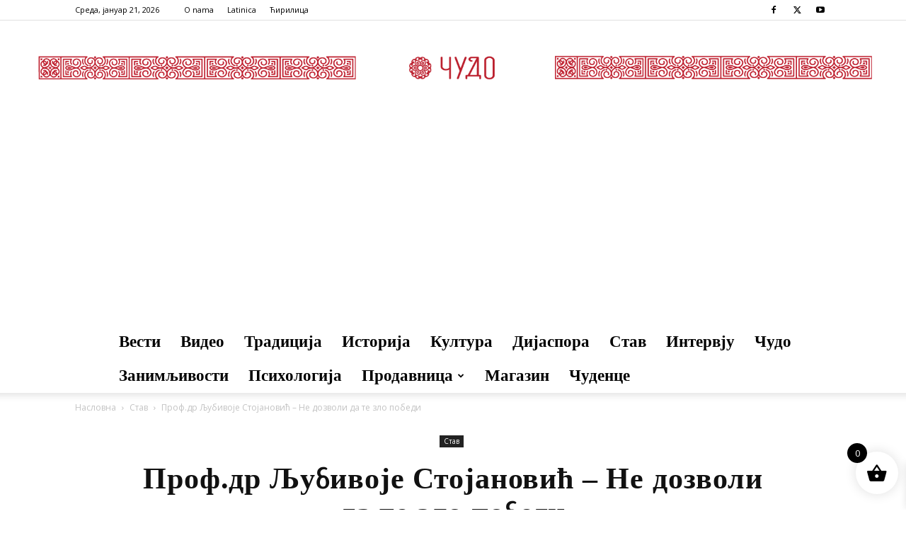

--- FILE ---
content_type: text/html; charset=UTF-8
request_url: https://www.cudo.rs/%D0%BF%D1%80%D0%BE%D1%84-%D0%B4%D1%80-%D1%99%D1%83%D0%B1%D0%B8%D0%B2%D0%BE%D1%98%D0%B5-%D1%81%D1%82%D0%BE%D1%98%D0%B0%D0%BD%D0%BE%D0%B2%D0%B8%D1%9B-%D0%BD%D0%B5-%D0%B4%D0%BE%D0%B7%D0%B2%D0%BE%D0%BB/
body_size: 59306
content:
<!doctype html >
<!--[if IE 8]>    <html class="ie8" lang="en"> <![endif]-->
<!--[if IE 9]>    <html class="ie9" lang="en"> <![endif]-->
<!--[if gt IE 8]><!--> <html lang="sr-RS"> <!--<![endif]-->
<head>
    <title>Проф.др Љубивоје Стојановић - Не дозволи да те зло победи - Čudo</title>
    <meta charset="UTF-8" />
    <meta name="viewport" content="width=device-width, initial-scale=1.0">
    <link rel="pingback" href="https://www.cudo.rs/xmlrpc.php" />
    <meta name='robots' content='index, follow, max-image-preview:large, max-snippet:-1, max-video-preview:-1' />
	<style>img:is([sizes="auto" i], [sizes^="auto," i]) { contain-intrinsic-size: 3000px 1500px }</style>
	<link rel="icon" type="image/png" href="https://www.cudo.rs/wp-content/uploads/2020/02/LOGO-Cudo-fav.png">
	<!-- This site is optimized with the Yoast SEO plugin v22.5 - https://yoast.com/wordpress/plugins/seo/ -->
	<link rel="canonical" href="https://www.cudo.rs/проф-др-љубивоје-стојановић-не-дозвол/" />
	<meta property="og:locale" content="sr_RS" />
	<meta property="og:type" content="article" />
	<meta property="og:title" content="Проф.др Љубивоје Стојановић - Не дозволи да те зло победи - Čudo" />
	<meta property="og:description" content="Ко победи зло у себи све што чини биће осмишљено добротом." />
	<meta property="og:url" content="https://www.cudo.rs/проф-др-љубивоје-стојановић-не-дозвол/" />
	<meta property="og:site_name" content="Čudo" />
	<meta property="article:published_time" content="2023-05-23T12:00:57+00:00" />
	<meta property="og:image" content="https://www.cudo.rs/wp-content/uploads/2023/05/Screenshot_20.jpg" />
	<meta property="og:image:width" content="903" />
	<meta property="og:image:height" content="669" />
	<meta property="og:image:type" content="image/jpeg" />
	<meta name="author" content="Čudo" />
	<meta name="twitter:card" content="summary_large_image" />
	<script type="application/ld+json" class="yoast-schema-graph">{"@context":"https://schema.org","@graph":[{"@type":"WebPage","@id":"https://www.cudo.rs/%d0%bf%d1%80%d0%be%d1%84-%d0%b4%d1%80-%d1%99%d1%83%d0%b1%d0%b8%d0%b2%d0%be%d1%98%d0%b5-%d1%81%d1%82%d0%be%d1%98%d0%b0%d0%bd%d0%be%d0%b2%d0%b8%d1%9b-%d0%bd%d0%b5-%d0%b4%d0%be%d0%b7%d0%b2%d0%be%d0%bb/","url":"https://www.cudo.rs/%d0%bf%d1%80%d0%be%d1%84-%d0%b4%d1%80-%d1%99%d1%83%d0%b1%d0%b8%d0%b2%d0%be%d1%98%d0%b5-%d1%81%d1%82%d0%be%d1%98%d0%b0%d0%bd%d0%be%d0%b2%d0%b8%d1%9b-%d0%bd%d0%b5-%d0%b4%d0%be%d0%b7%d0%b2%d0%be%d0%bb/","name":"Проф.др Љубивоје Стојановић - Не дозволи да те зло победи - Čudo","isPartOf":{"@id":"https://www.cudo.rs/#website"},"primaryImageOfPage":{"@id":"https://www.cudo.rs/%d0%bf%d1%80%d0%be%d1%84-%d0%b4%d1%80-%d1%99%d1%83%d0%b1%d0%b8%d0%b2%d0%be%d1%98%d0%b5-%d1%81%d1%82%d0%be%d1%98%d0%b0%d0%bd%d0%be%d0%b2%d0%b8%d1%9b-%d0%bd%d0%b5-%d0%b4%d0%be%d0%b7%d0%b2%d0%be%d0%bb/#primaryimage"},"image":{"@id":"https://www.cudo.rs/%d0%bf%d1%80%d0%be%d1%84-%d0%b4%d1%80-%d1%99%d1%83%d0%b1%d0%b8%d0%b2%d0%be%d1%98%d0%b5-%d1%81%d1%82%d0%be%d1%98%d0%b0%d0%bd%d0%be%d0%b2%d0%b8%d1%9b-%d0%bd%d0%b5-%d0%b4%d0%be%d0%b7%d0%b2%d0%be%d0%bb/#primaryimage"},"thumbnailUrl":"https://www.cudo.rs/wp-content/uploads/2023/05/Screenshot_20.jpg","datePublished":"2023-05-23T12:00:57+00:00","dateModified":"2023-05-23T12:00:57+00:00","author":{"@id":"https://www.cudo.rs/#/schema/person/02c1df83f316f7a7857e775296cdf90e"},"breadcrumb":{"@id":"https://www.cudo.rs/%d0%bf%d1%80%d0%be%d1%84-%d0%b4%d1%80-%d1%99%d1%83%d0%b1%d0%b8%d0%b2%d0%be%d1%98%d0%b5-%d1%81%d1%82%d0%be%d1%98%d0%b0%d0%bd%d0%be%d0%b2%d0%b8%d1%9b-%d0%bd%d0%b5-%d0%b4%d0%be%d0%b7%d0%b2%d0%be%d0%bb/#breadcrumb"},"inLanguage":"sr-RS","potentialAction":[{"@type":"ReadAction","target":["https://www.cudo.rs/%d0%bf%d1%80%d0%be%d1%84-%d0%b4%d1%80-%d1%99%d1%83%d0%b1%d0%b8%d0%b2%d0%be%d1%98%d0%b5-%d1%81%d1%82%d0%be%d1%98%d0%b0%d0%bd%d0%be%d0%b2%d0%b8%d1%9b-%d0%bd%d0%b5-%d0%b4%d0%be%d0%b7%d0%b2%d0%be%d0%bb/"]}]},{"@type":"ImageObject","inLanguage":"sr-RS","@id":"https://www.cudo.rs/%d0%bf%d1%80%d0%be%d1%84-%d0%b4%d1%80-%d1%99%d1%83%d0%b1%d0%b8%d0%b2%d0%be%d1%98%d0%b5-%d1%81%d1%82%d0%be%d1%98%d0%b0%d0%bd%d0%be%d0%b2%d0%b8%d1%9b-%d0%bd%d0%b5-%d0%b4%d0%be%d0%b7%d0%b2%d0%be%d0%bb/#primaryimage","url":"https://www.cudo.rs/wp-content/uploads/2023/05/Screenshot_20.jpg","contentUrl":"https://www.cudo.rs/wp-content/uploads/2023/05/Screenshot_20.jpg","width":903,"height":669},{"@type":"BreadcrumbList","@id":"https://www.cudo.rs/%d0%bf%d1%80%d0%be%d1%84-%d0%b4%d1%80-%d1%99%d1%83%d0%b1%d0%b8%d0%b2%d0%be%d1%98%d0%b5-%d1%81%d1%82%d0%be%d1%98%d0%b0%d0%bd%d0%be%d0%b2%d0%b8%d1%9b-%d0%bd%d0%b5-%d0%b4%d0%be%d0%b7%d0%b2%d0%be%d0%bb/#breadcrumb","itemListElement":[{"@type":"ListItem","position":1,"name":"Почетна","item":"https://www.cudo.rs/"},{"@type":"ListItem","position":2,"name":"Проф.др Љубивоје Стојановић &#8211; Не дозволи да те зло победи"}]},{"@type":"WebSite","@id":"https://www.cudo.rs/#website","url":"https://www.cudo.rs/","name":"Čudo","description":"Portal","potentialAction":[{"@type":"SearchAction","target":{"@type":"EntryPoint","urlTemplate":"https://www.cudo.rs/?s={search_term_string}"},"query-input":"required name=search_term_string"}],"inLanguage":"sr-RS"},{"@type":"Person","@id":"https://www.cudo.rs/#/schema/person/02c1df83f316f7a7857e775296cdf90e","name":"Čudo","image":{"@type":"ImageObject","inLanguage":"sr-RS","@id":"https://www.cudo.rs/#/schema/person/image/","url":"https://secure.gravatar.com/avatar/0ab78c63b406ef0b2dc93d2ef612e81a1d6e174b68934b4698ca8b143ebd47f4?s=96&d=mm&r=g","contentUrl":"https://secure.gravatar.com/avatar/0ab78c63b406ef0b2dc93d2ef612e81a1d6e174b68934b4698ca8b143ebd47f4?s=96&d=mm&r=g","caption":"Čudo"}}]}</script>
	<!-- / Yoast SEO plugin. -->


<link rel='dns-prefetch' href='//fonts.googleapis.com' />
<link rel="alternate" type="application/rss+xml" title="Čudo &raquo; довод" href="https://www.cudo.rs/feed/" />
<link rel="alternate" type="application/rss+xml" title="Čudo &raquo; довод коментара" href="https://www.cudo.rs/comments/feed/" />
<link rel="alternate" type="application/rss+xml" title="Čudo &raquo; довод коментара на Проф.др Љубивоје Стојановић &#8211; Не дозволи да те зло победи" href="https://www.cudo.rs/%d0%bf%d1%80%d0%be%d1%84-%d0%b4%d1%80-%d1%99%d1%83%d0%b1%d0%b8%d0%b2%d0%be%d1%98%d0%b5-%d1%81%d1%82%d0%be%d1%98%d0%b0%d0%bd%d0%be%d0%b2%d0%b8%d1%9b-%d0%bd%d0%b5-%d0%b4%d0%be%d0%b7%d0%b2%d0%be%d0%bb/feed/" />
<script type="text/javascript">
/* <![CDATA[ */
window._wpemojiSettings = {"baseUrl":"https:\/\/s.w.org\/images\/core\/emoji\/16.0.1\/72x72\/","ext":".png","svgUrl":"https:\/\/s.w.org\/images\/core\/emoji\/16.0.1\/svg\/","svgExt":".svg","source":{"concatemoji":"https:\/\/www.cudo.rs\/wp-includes\/js\/wp-emoji-release.min.js?ver=6.8.3"}};
/*! This file is auto-generated */
!function(s,n){var o,i,e;function c(e){try{var t={supportTests:e,timestamp:(new Date).valueOf()};sessionStorage.setItem(o,JSON.stringify(t))}catch(e){}}function p(e,t,n){e.clearRect(0,0,e.canvas.width,e.canvas.height),e.fillText(t,0,0);var t=new Uint32Array(e.getImageData(0,0,e.canvas.width,e.canvas.height).data),a=(e.clearRect(0,0,e.canvas.width,e.canvas.height),e.fillText(n,0,0),new Uint32Array(e.getImageData(0,0,e.canvas.width,e.canvas.height).data));return t.every(function(e,t){return e===a[t]})}function u(e,t){e.clearRect(0,0,e.canvas.width,e.canvas.height),e.fillText(t,0,0);for(var n=e.getImageData(16,16,1,1),a=0;a<n.data.length;a++)if(0!==n.data[a])return!1;return!0}function f(e,t,n,a){switch(t){case"flag":return n(e,"\ud83c\udff3\ufe0f\u200d\u26a7\ufe0f","\ud83c\udff3\ufe0f\u200b\u26a7\ufe0f")?!1:!n(e,"\ud83c\udde8\ud83c\uddf6","\ud83c\udde8\u200b\ud83c\uddf6")&&!n(e,"\ud83c\udff4\udb40\udc67\udb40\udc62\udb40\udc65\udb40\udc6e\udb40\udc67\udb40\udc7f","\ud83c\udff4\u200b\udb40\udc67\u200b\udb40\udc62\u200b\udb40\udc65\u200b\udb40\udc6e\u200b\udb40\udc67\u200b\udb40\udc7f");case"emoji":return!a(e,"\ud83e\udedf")}return!1}function g(e,t,n,a){var r="undefined"!=typeof WorkerGlobalScope&&self instanceof WorkerGlobalScope?new OffscreenCanvas(300,150):s.createElement("canvas"),o=r.getContext("2d",{willReadFrequently:!0}),i=(o.textBaseline="top",o.font="600 32px Arial",{});return e.forEach(function(e){i[e]=t(o,e,n,a)}),i}function t(e){var t=s.createElement("script");t.src=e,t.defer=!0,s.head.appendChild(t)}"undefined"!=typeof Promise&&(o="wpEmojiSettingsSupports",i=["flag","emoji"],n.supports={everything:!0,everythingExceptFlag:!0},e=new Promise(function(e){s.addEventListener("DOMContentLoaded",e,{once:!0})}),new Promise(function(t){var n=function(){try{var e=JSON.parse(sessionStorage.getItem(o));if("object"==typeof e&&"number"==typeof e.timestamp&&(new Date).valueOf()<e.timestamp+604800&&"object"==typeof e.supportTests)return e.supportTests}catch(e){}return null}();if(!n){if("undefined"!=typeof Worker&&"undefined"!=typeof OffscreenCanvas&&"undefined"!=typeof URL&&URL.createObjectURL&&"undefined"!=typeof Blob)try{var e="postMessage("+g.toString()+"("+[JSON.stringify(i),f.toString(),p.toString(),u.toString()].join(",")+"));",a=new Blob([e],{type:"text/javascript"}),r=new Worker(URL.createObjectURL(a),{name:"wpTestEmojiSupports"});return void(r.onmessage=function(e){c(n=e.data),r.terminate(),t(n)})}catch(e){}c(n=g(i,f,p,u))}t(n)}).then(function(e){for(var t in e)n.supports[t]=e[t],n.supports.everything=n.supports.everything&&n.supports[t],"flag"!==t&&(n.supports.everythingExceptFlag=n.supports.everythingExceptFlag&&n.supports[t]);n.supports.everythingExceptFlag=n.supports.everythingExceptFlag&&!n.supports.flag,n.DOMReady=!1,n.readyCallback=function(){n.DOMReady=!0}}).then(function(){return e}).then(function(){var e;n.supports.everything||(n.readyCallback(),(e=n.source||{}).concatemoji?t(e.concatemoji):e.wpemoji&&e.twemoji&&(t(e.twemoji),t(e.wpemoji)))}))}((window,document),window._wpemojiSettings);
/* ]]> */
</script>
<!-- cudo.rs is managing ads with Advanced Ads 1.54.1 – https://wpadvancedads.com/ --><script id="advads-ready">
			window.advanced_ads_ready=function(e,a){a=a||"complete";var d=function(e){return"interactive"===a?"loading"!==e:"complete"===e};d(document.readyState)?e():document.addEventListener("readystatechange",(function(a){d(a.target.readyState)&&e()}),{once:"interactive"===a})},window.advanced_ads_ready_queue=window.advanced_ads_ready_queue||[];		</script>
		<style id='wp-emoji-styles-inline-css' type='text/css'>

	img.wp-smiley, img.emoji {
		display: inline !important;
		border: none !important;
		box-shadow: none !important;
		height: 1em !important;
		width: 1em !important;
		margin: 0 0.07em !important;
		vertical-align: -0.1em !important;
		background: none !important;
		padding: 0 !important;
	}
</style>
<link rel='stylesheet' id='wp-block-library-css' href='https://www.cudo.rs/wp-includes/css/dist/block-library/style.min.css?ver=6.8.3' type='text/css' media='all' />
<style id='classic-theme-styles-inline-css' type='text/css'>
/*! This file is auto-generated */
.wp-block-button__link{color:#fff;background-color:#32373c;border-radius:9999px;box-shadow:none;text-decoration:none;padding:calc(.667em + 2px) calc(1.333em + 2px);font-size:1.125em}.wp-block-file__button{background:#32373c;color:#fff;text-decoration:none}
</style>
<style id='global-styles-inline-css' type='text/css'>
:root{--wp--preset--aspect-ratio--square: 1;--wp--preset--aspect-ratio--4-3: 4/3;--wp--preset--aspect-ratio--3-4: 3/4;--wp--preset--aspect-ratio--3-2: 3/2;--wp--preset--aspect-ratio--2-3: 2/3;--wp--preset--aspect-ratio--16-9: 16/9;--wp--preset--aspect-ratio--9-16: 9/16;--wp--preset--color--black: #000000;--wp--preset--color--cyan-bluish-gray: #abb8c3;--wp--preset--color--white: #ffffff;--wp--preset--color--pale-pink: #f78da7;--wp--preset--color--vivid-red: #cf2e2e;--wp--preset--color--luminous-vivid-orange: #ff6900;--wp--preset--color--luminous-vivid-amber: #fcb900;--wp--preset--color--light-green-cyan: #7bdcb5;--wp--preset--color--vivid-green-cyan: #00d084;--wp--preset--color--pale-cyan-blue: #8ed1fc;--wp--preset--color--vivid-cyan-blue: #0693e3;--wp--preset--color--vivid-purple: #9b51e0;--wp--preset--gradient--vivid-cyan-blue-to-vivid-purple: linear-gradient(135deg,rgba(6,147,227,1) 0%,rgb(155,81,224) 100%);--wp--preset--gradient--light-green-cyan-to-vivid-green-cyan: linear-gradient(135deg,rgb(122,220,180) 0%,rgb(0,208,130) 100%);--wp--preset--gradient--luminous-vivid-amber-to-luminous-vivid-orange: linear-gradient(135deg,rgba(252,185,0,1) 0%,rgba(255,105,0,1) 100%);--wp--preset--gradient--luminous-vivid-orange-to-vivid-red: linear-gradient(135deg,rgba(255,105,0,1) 0%,rgb(207,46,46) 100%);--wp--preset--gradient--very-light-gray-to-cyan-bluish-gray: linear-gradient(135deg,rgb(238,238,238) 0%,rgb(169,184,195) 100%);--wp--preset--gradient--cool-to-warm-spectrum: linear-gradient(135deg,rgb(74,234,220) 0%,rgb(151,120,209) 20%,rgb(207,42,186) 40%,rgb(238,44,130) 60%,rgb(251,105,98) 80%,rgb(254,248,76) 100%);--wp--preset--gradient--blush-light-purple: linear-gradient(135deg,rgb(255,206,236) 0%,rgb(152,150,240) 100%);--wp--preset--gradient--blush-bordeaux: linear-gradient(135deg,rgb(254,205,165) 0%,rgb(254,45,45) 50%,rgb(107,0,62) 100%);--wp--preset--gradient--luminous-dusk: linear-gradient(135deg,rgb(255,203,112) 0%,rgb(199,81,192) 50%,rgb(65,88,208) 100%);--wp--preset--gradient--pale-ocean: linear-gradient(135deg,rgb(255,245,203) 0%,rgb(182,227,212) 50%,rgb(51,167,181) 100%);--wp--preset--gradient--electric-grass: linear-gradient(135deg,rgb(202,248,128) 0%,rgb(113,206,126) 100%);--wp--preset--gradient--midnight: linear-gradient(135deg,rgb(2,3,129) 0%,rgb(40,116,252) 100%);--wp--preset--font-size--small: 11px;--wp--preset--font-size--medium: 20px;--wp--preset--font-size--large: 32px;--wp--preset--font-size--x-large: 42px;--wp--preset--font-size--regular: 15px;--wp--preset--font-size--larger: 50px;--wp--preset--spacing--20: 0.44rem;--wp--preset--spacing--30: 0.67rem;--wp--preset--spacing--40: 1rem;--wp--preset--spacing--50: 1.5rem;--wp--preset--spacing--60: 2.25rem;--wp--preset--spacing--70: 3.38rem;--wp--preset--spacing--80: 5.06rem;--wp--preset--shadow--natural: 6px 6px 9px rgba(0, 0, 0, 0.2);--wp--preset--shadow--deep: 12px 12px 50px rgba(0, 0, 0, 0.4);--wp--preset--shadow--sharp: 6px 6px 0px rgba(0, 0, 0, 0.2);--wp--preset--shadow--outlined: 6px 6px 0px -3px rgba(255, 255, 255, 1), 6px 6px rgba(0, 0, 0, 1);--wp--preset--shadow--crisp: 6px 6px 0px rgba(0, 0, 0, 1);}:where(.is-layout-flex){gap: 0.5em;}:where(.is-layout-grid){gap: 0.5em;}body .is-layout-flex{display: flex;}.is-layout-flex{flex-wrap: wrap;align-items: center;}.is-layout-flex > :is(*, div){margin: 0;}body .is-layout-grid{display: grid;}.is-layout-grid > :is(*, div){margin: 0;}:where(.wp-block-columns.is-layout-flex){gap: 2em;}:where(.wp-block-columns.is-layout-grid){gap: 2em;}:where(.wp-block-post-template.is-layout-flex){gap: 1.25em;}:where(.wp-block-post-template.is-layout-grid){gap: 1.25em;}.has-black-color{color: var(--wp--preset--color--black) !important;}.has-cyan-bluish-gray-color{color: var(--wp--preset--color--cyan-bluish-gray) !important;}.has-white-color{color: var(--wp--preset--color--white) !important;}.has-pale-pink-color{color: var(--wp--preset--color--pale-pink) !important;}.has-vivid-red-color{color: var(--wp--preset--color--vivid-red) !important;}.has-luminous-vivid-orange-color{color: var(--wp--preset--color--luminous-vivid-orange) !important;}.has-luminous-vivid-amber-color{color: var(--wp--preset--color--luminous-vivid-amber) !important;}.has-light-green-cyan-color{color: var(--wp--preset--color--light-green-cyan) !important;}.has-vivid-green-cyan-color{color: var(--wp--preset--color--vivid-green-cyan) !important;}.has-pale-cyan-blue-color{color: var(--wp--preset--color--pale-cyan-blue) !important;}.has-vivid-cyan-blue-color{color: var(--wp--preset--color--vivid-cyan-blue) !important;}.has-vivid-purple-color{color: var(--wp--preset--color--vivid-purple) !important;}.has-black-background-color{background-color: var(--wp--preset--color--black) !important;}.has-cyan-bluish-gray-background-color{background-color: var(--wp--preset--color--cyan-bluish-gray) !important;}.has-white-background-color{background-color: var(--wp--preset--color--white) !important;}.has-pale-pink-background-color{background-color: var(--wp--preset--color--pale-pink) !important;}.has-vivid-red-background-color{background-color: var(--wp--preset--color--vivid-red) !important;}.has-luminous-vivid-orange-background-color{background-color: var(--wp--preset--color--luminous-vivid-orange) !important;}.has-luminous-vivid-amber-background-color{background-color: var(--wp--preset--color--luminous-vivid-amber) !important;}.has-light-green-cyan-background-color{background-color: var(--wp--preset--color--light-green-cyan) !important;}.has-vivid-green-cyan-background-color{background-color: var(--wp--preset--color--vivid-green-cyan) !important;}.has-pale-cyan-blue-background-color{background-color: var(--wp--preset--color--pale-cyan-blue) !important;}.has-vivid-cyan-blue-background-color{background-color: var(--wp--preset--color--vivid-cyan-blue) !important;}.has-vivid-purple-background-color{background-color: var(--wp--preset--color--vivid-purple) !important;}.has-black-border-color{border-color: var(--wp--preset--color--black) !important;}.has-cyan-bluish-gray-border-color{border-color: var(--wp--preset--color--cyan-bluish-gray) !important;}.has-white-border-color{border-color: var(--wp--preset--color--white) !important;}.has-pale-pink-border-color{border-color: var(--wp--preset--color--pale-pink) !important;}.has-vivid-red-border-color{border-color: var(--wp--preset--color--vivid-red) !important;}.has-luminous-vivid-orange-border-color{border-color: var(--wp--preset--color--luminous-vivid-orange) !important;}.has-luminous-vivid-amber-border-color{border-color: var(--wp--preset--color--luminous-vivid-amber) !important;}.has-light-green-cyan-border-color{border-color: var(--wp--preset--color--light-green-cyan) !important;}.has-vivid-green-cyan-border-color{border-color: var(--wp--preset--color--vivid-green-cyan) !important;}.has-pale-cyan-blue-border-color{border-color: var(--wp--preset--color--pale-cyan-blue) !important;}.has-vivid-cyan-blue-border-color{border-color: var(--wp--preset--color--vivid-cyan-blue) !important;}.has-vivid-purple-border-color{border-color: var(--wp--preset--color--vivid-purple) !important;}.has-vivid-cyan-blue-to-vivid-purple-gradient-background{background: var(--wp--preset--gradient--vivid-cyan-blue-to-vivid-purple) !important;}.has-light-green-cyan-to-vivid-green-cyan-gradient-background{background: var(--wp--preset--gradient--light-green-cyan-to-vivid-green-cyan) !important;}.has-luminous-vivid-amber-to-luminous-vivid-orange-gradient-background{background: var(--wp--preset--gradient--luminous-vivid-amber-to-luminous-vivid-orange) !important;}.has-luminous-vivid-orange-to-vivid-red-gradient-background{background: var(--wp--preset--gradient--luminous-vivid-orange-to-vivid-red) !important;}.has-very-light-gray-to-cyan-bluish-gray-gradient-background{background: var(--wp--preset--gradient--very-light-gray-to-cyan-bluish-gray) !important;}.has-cool-to-warm-spectrum-gradient-background{background: var(--wp--preset--gradient--cool-to-warm-spectrum) !important;}.has-blush-light-purple-gradient-background{background: var(--wp--preset--gradient--blush-light-purple) !important;}.has-blush-bordeaux-gradient-background{background: var(--wp--preset--gradient--blush-bordeaux) !important;}.has-luminous-dusk-gradient-background{background: var(--wp--preset--gradient--luminous-dusk) !important;}.has-pale-ocean-gradient-background{background: var(--wp--preset--gradient--pale-ocean) !important;}.has-electric-grass-gradient-background{background: var(--wp--preset--gradient--electric-grass) !important;}.has-midnight-gradient-background{background: var(--wp--preset--gradient--midnight) !important;}.has-small-font-size{font-size: var(--wp--preset--font-size--small) !important;}.has-medium-font-size{font-size: var(--wp--preset--font-size--medium) !important;}.has-large-font-size{font-size: var(--wp--preset--font-size--large) !important;}.has-x-large-font-size{font-size: var(--wp--preset--font-size--x-large) !important;}
:where(.wp-block-post-template.is-layout-flex){gap: 1.25em;}:where(.wp-block-post-template.is-layout-grid){gap: 1.25em;}
:where(.wp-block-columns.is-layout-flex){gap: 2em;}:where(.wp-block-columns.is-layout-grid){gap: 2em;}
:root :where(.wp-block-pullquote){font-size: 1.5em;line-height: 1.6;}
</style>
<link rel='stylesheet' id='wordroid-css' href='https://www.cudo.rs/wp-content/plugins/WorDroid-Plugin-master/public/css/wordroid-public.css?ver=1.0.0' type='text/css' media='all' />
<link rel='stylesheet' id='rs-plugin-settings-css' href='https://www.cudo.rs/wp-content/plugins/revslider/public/assets/css/rs6.css?ver=6.1.8' type='text/css' media='all' />
<style id='rs-plugin-settings-inline-css' type='text/css'>
#rs-demo-id {}
</style>
<link rel='stylesheet' id='woocommerce-layout-css' href='https://www.cudo.rs/wp-content/plugins/woocommerce/assets/css/woocommerce-layout.css?ver=8.8.2' type='text/css' media='all' />
<link rel='stylesheet' id='woocommerce-smallscreen-css' href='https://www.cudo.rs/wp-content/plugins/woocommerce/assets/css/woocommerce-smallscreen.css?ver=8.8.2' type='text/css' media='only screen and (max-width: 768px)' />
<link rel='stylesheet' id='woocommerce-general-css' href='https://www.cudo.rs/wp-content/plugins/woocommerce/assets/css/woocommerce.css?ver=8.8.2' type='text/css' media='all' />
<style id='woocommerce-inline-inline-css' type='text/css'>
.woocommerce form .form-row .required { visibility: visible; }
</style>
<link rel='stylesheet' id='xoo-wsc-fonts-css' href='https://www.cudo.rs/wp-content/plugins/side-cart-woocommerce/assets/css/xoo-wsc-fonts.css?ver=2.4.9' type='text/css' media='all' />
<link rel='stylesheet' id='xoo-wsc-style-css' href='https://www.cudo.rs/wp-content/plugins/side-cart-woocommerce/assets/css/xoo-wsc-style.css?ver=2.4.9' type='text/css' media='all' />
<style id='xoo-wsc-style-inline-css' type='text/css'>




.xoo-wsc-ft-buttons-cont a.xoo-wsc-ft-btn, .xoo-wsc-container .xoo-wsc-btn {
	background-color: #000000;
	color: #ffffff;
	border: 2px solid #ffffff;
	padding: 10px 20px;
}

.xoo-wsc-ft-buttons-cont a.xoo-wsc-ft-btn:hover, .xoo-wsc-container .xoo-wsc-btn:hover {
	background-color: #ffffff;
	color: #000000;
	border: 2px solid #000000;
}

 

.xoo-wsc-footer{
	background-color: #ffffff;
	color: #000000;
	padding: 10px 20px;
	box-shadow: 0 -1px 10px #0000001a;
}

.xoo-wsc-footer, .xoo-wsc-footer a, .xoo-wsc-footer .amount{
	font-size: 18px;
}

.xoo-wsc-btn .amount{
	color: #ffffff}

.xoo-wsc-btn:hover .amount{
	color: #000000;
}

.xoo-wsc-ft-buttons-cont{
	grid-template-columns: auto;
}

.xoo-wsc-basket{
	bottom: 12px;
	right: 1px;
	background-color: #ffffff;
	color: #000000;
	box-shadow: 0px 0px 15px 2px #0000001a;
	border-radius: 50%;
	display: flex;
	width: 60px;
	height: 60px;
}


.xoo-wsc-bki{
	font-size: 30px}

.xoo-wsc-items-count{
	top: -12px;
	left: -12px;
}

.xoo-wsc-items-count{
	background-color: #000000;
	color: #ffffff;
}

.xoo-wsc-container, .xoo-wsc-slider{
	max-width: 365px;
	right: -365px;
	top: 0;bottom: 0;
	bottom: 0;
	font-family: }


.xoo-wsc-cart-active .xoo-wsc-container, .xoo-wsc-slider-active .xoo-wsc-slider{
	right: 0;
}


.xoo-wsc-cart-active .xoo-wsc-basket{
	right: 365px;
}

.xoo-wsc-slider{
	right: -365px;
}

span.xoo-wsch-close {
    font-size: 16px;
    right: 10px;
}

.xoo-wsch-top{
	justify-content: center;
}

.xoo-wsch-text{
	font-size: 20px;
}

.xoo-wsc-header{
	color: #000000;
	background-color: #ffffff;
	border-bottom: 2px solid #eee;
}

.xoo-wsc-sb-bar > span{
	background-color: #1e73be;
}

.xoo-wsc-body{
	background-color: #f8f9fa;
}

.xoo-wsc-body, .xoo-wsc-body span.amount, .xoo-wsc-body a{
	font-size: 16px;
	color: #000000;
}

.xoo-wsc-product{
	padding: 10px 15px;
	margin: 10px 15px;
	border-radius: 5px;
	box-shadow: 0 2px 2px #00000005;
	background-color: #ffffff;
}

.xoo-wsc-img-col{
	width: 28%;
}
.xoo-wsc-sum-col{
	width: 72%;
}

.xoo-wsc-sum-col{
	justify-content: center;
}


/** Shortcode **/
.xoo-wsc-sc-count{
	background-color: #000000;
	color: #ffffff;
}

.xoo-wsc-sc-bki{
	font-size: 28px;
	color: 28;
}
.xoo-wsc-sc-cont{
	color: #000000;
}

.added_to_cart{
	display: none!important;
}

.xoo-wsc-product dl.variation {
	display: block;
}
</style>
<link rel='stylesheet' id='td-plugin-newsletter-css' href='https://www.cudo.rs/wp-content/plugins/td-newsletter/style.css?ver=12.6.5' type='text/css' media='all' />
<link rel='stylesheet' id='td-plugin-multi-purpose-css' href='https://www.cudo.rs/wp-content/plugins/td-composer/td-multi-purpose/style.css?ver=6217cd4d7820e3bfbc83cc495211f01b' type='text/css' media='all' />
<link rel='stylesheet' id='google-fonts-style-css' href='https://fonts.googleapis.com/css?family=Open+Sans+Condensed%3A400%7COpen+Sans%3A400%2C600%2C700%7CSue+Ellen+Francisco%3A400%7CRoboto%3A400%2C500%2C700&#038;display=swap&#038;ver=12.6.5' type='text/css' media='all' />
<link rel='stylesheet' id='td-theme-css' href='https://www.cudo.rs/wp-content/themes/Newspaper/style.css?ver=12.6.5' type='text/css' media='all' />
<style id='td-theme-inline-css' type='text/css'>@media (max-width:767px){.td-header-desktop-wrap{display:none}}@media (min-width:767px){.td-header-mobile-wrap{display:none}}</style>
<link rel='stylesheet' id='td-theme-child-css' href='https://www.cudo.rs/wp-content/themes/Newspaper-child/style.css?ver=12.6.5c' type='text/css' media='all' />
<link rel='stylesheet' id='td-theme-woo-css' href='https://www.cudo.rs/wp-content/themes/Newspaper/style-woocommerce.css?ver=9.0c' type='text/css' media='all' />
<link rel='stylesheet' id='td-legacy-framework-front-style-css' href='https://www.cudo.rs/wp-content/plugins/td-composer/legacy/Newspaper/assets/css/td_legacy_main.css?ver=6217cd4d7820e3bfbc83cc495211f01b' type='text/css' media='all' />
<link rel='stylesheet' id='td-legacy-framework-woo-style-css' href='https://www.cudo.rs/wp-content/plugins/td-composer/legacy/Newspaper/assets/css/td_legacy_woocommerce.css?ver=6.8.3' type='text/css' media='all' />
<link rel='stylesheet' id='td-standard-pack-framework-front-style-css' href='https://www.cudo.rs/wp-content/plugins/td-standard-pack/Newspaper/assets/css/td_standard_pack_main.css?ver=4a3a1b49b2d9e88d0d2e7189313f4145' type='text/css' media='all' />
<link rel='stylesheet' id='td-theme-demo-style-css' href='https://www.cudo.rs/wp-content/plugins/td-composer/legacy/Newspaper/includes/demos/travel/demo_style.css?ver=12.6.5' type='text/css' media='all' />
<link rel='stylesheet' id='tdb_style_cloud_templates_front-css' href='https://www.cudo.rs/wp-content/plugins/td-cloud-library/assets/css/tdb_main.css?ver=be262a20ca49ba5e513ad6176c77b975' type='text/css' media='all' />
<script type="text/javascript" src="https://www.cudo.rs/wp-includes/js/jquery/jquery.min.js?ver=3.7.1" id="jquery-core-js"></script>
<script type="text/javascript" src="https://www.cudo.rs/wp-includes/js/jquery/jquery-migrate.min.js?ver=3.4.1" id="jquery-migrate-js"></script>
<script type="text/javascript" src="https://www.cudo.rs/wp-content/plugins/WorDroid-Plugin-master/public/js/wordroid-public.js?ver=1.0.0" id="wordroid-js"></script>
<script type="text/javascript" src="https://www.cudo.rs/wp-content/plugins/revslider/public/assets/js/revolution.tools.min.js?ver=6.0" id="tp-tools-js"></script>
<script type="text/javascript" src="https://www.cudo.rs/wp-content/plugins/revslider/public/assets/js/rs6.min.js?ver=6.1.8" id="revmin-js"></script>
<script type="text/javascript" src="https://www.cudo.rs/wp-content/plugins/woocommerce/assets/js/jquery-blockui/jquery.blockUI.min.js?ver=2.7.0-wc.8.8.2" id="jquery-blockui-js" defer="defer" data-wp-strategy="defer"></script>
<script type="text/javascript" id="wc-add-to-cart-js-extra">
/* <![CDATA[ */
var wc_add_to_cart_params = {"ajax_url":"\/wp-admin\/admin-ajax.php","wc_ajax_url":"\/?wc-ajax=%%endpoint%%","i18n_view_cart":"View cart","cart_url":"https:\/\/www.cudo.rs\/cart\/","is_cart":"","cart_redirect_after_add":"no"};
/* ]]> */
</script>
<script type="text/javascript" src="https://www.cudo.rs/wp-content/plugins/woocommerce/assets/js/frontend/add-to-cart.min.js?ver=8.8.2" id="wc-add-to-cart-js" defer="defer" data-wp-strategy="defer"></script>
<script type="text/javascript" src="https://www.cudo.rs/wp-content/plugins/woocommerce/assets/js/js-cookie/js.cookie.min.js?ver=2.1.4-wc.8.8.2" id="js-cookie-js" defer="defer" data-wp-strategy="defer"></script>
<script type="text/javascript" id="woocommerce-js-extra">
/* <![CDATA[ */
var woocommerce_params = {"ajax_url":"\/wp-admin\/admin-ajax.php","wc_ajax_url":"\/?wc-ajax=%%endpoint%%"};
/* ]]> */
</script>
<script type="text/javascript" src="https://www.cudo.rs/wp-content/plugins/woocommerce/assets/js/frontend/woocommerce.min.js?ver=8.8.2" id="woocommerce-js" defer="defer" data-wp-strategy="defer"></script>
<script type="text/javascript" id="xoo-wsc-main-js-js-extra">
/* <![CDATA[ */
var xoo_wsc_params = {"adminurl":"https:\/\/www.cudo.rs\/wp-admin\/admin-ajax.php","wc_ajax_url":"\/?wc-ajax=%%endpoint%%","qtyUpdateDelay":"500","notificationTime":"5000","html":{"successNotice":"<ul class=\"xoo-wsc-notices\"><li class=\"xoo-wsc-notice-success\"><span class=\"xoo-wsc-icon-check_circle\"><\/span>%s%<\/li><\/ul>","errorNotice":"<ul class=\"xoo-wsc-notices\"><li class=\"xoo-wsc-notice-error\"><span class=\"xoo-wsc-icon-cross\"><\/span>%s%<\/li><\/ul>"},"strings":{"maxQtyError":"Only %s% in stock","stepQtyError":"Quantity can only be purchased in multiple of %s%","calculateCheckout":"Please use checkout form to calculate shipping","couponEmpty":"Please enter promo code"},"isCheckout":"","isCart":"","sliderAutoClose":"1","shippingEnabled":"1","couponsEnabled":"1","autoOpenCart":"yes","addedToCart":"","ajaxAddToCart":"yes","showBasket":"always_show","flyToCart":"no","productFlyClass":"","refreshCart":"no","fetchDelay":"200","triggerClass":""};
/* ]]> */
</script>
<script type="text/javascript" src="https://www.cudo.rs/wp-content/plugins/side-cart-woocommerce/assets/js/xoo-wsc-main.js?ver=2.4.9" id="xoo-wsc-main-js-js" defer="defer" data-wp-strategy="defer"></script>
<link rel="https://api.w.org/" href="https://www.cudo.rs/wp-json/" /><link rel="alternate" title="JSON" type="application/json" href="https://www.cudo.rs/wp-json/wp/v2/posts/48043" /><link rel="EditURI" type="application/rsd+xml" title="RSD" href="https://www.cudo.rs/xmlrpc.php?rsd" />
<link rel='shortlink' href='https://www.cudo.rs/?p=48043' />
<link rel="alternate" title="oEmbed (JSON)" type="application/json+oembed" href="https://www.cudo.rs/wp-json/oembed/1.0/embed?url=https%3A%2F%2Fwww.cudo.rs%2F%25d0%25bf%25d1%2580%25d0%25be%25d1%2584-%25d0%25b4%25d1%2580-%25d1%2599%25d1%2583%25d0%25b1%25d0%25b8%25d0%25b2%25d0%25be%25d1%2598%25d0%25b5-%25d1%2581%25d1%2582%25d0%25be%25d1%2598%25d0%25b0%25d0%25bd%25d0%25be%25d0%25b2%25d0%25b8%25d1%259b-%25d0%25bd%25d0%25b5-%25d0%25b4%25d0%25be%25d0%25b7%25d0%25b2%25d0%25be%25d0%25bb%2F" />
<link rel="alternate" title="oEmbed (XML)" type="text/xml+oembed" href="https://www.cudo.rs/wp-json/oembed/1.0/embed?url=https%3A%2F%2Fwww.cudo.rs%2F%25d0%25bf%25d1%2580%25d0%25be%25d1%2584-%25d0%25b4%25d1%2580-%25d1%2599%25d1%2583%25d0%25b1%25d0%25b8%25d0%25b2%25d0%25be%25d1%2598%25d0%25b5-%25d1%2581%25d1%2582%25d0%25be%25d1%2598%25d0%25b0%25d0%25bd%25d0%25be%25d0%25b2%25d0%25b8%25d1%259b-%25d0%25bd%25d0%25b5-%25d0%25b4%25d0%25be%25d0%25b7%25d0%25b2%25d0%25be%25d0%25bb%2F&#038;format=xml" />
<!-- Generated by Jetpack Social -->
<meta property="og:title" content="Проф.др Љубивоје Стојановић &#8211; Не дозволи да те зло победи">
<meta property="og:url" content="https://www.cudo.rs/%d0%bf%d1%80%d0%be%d1%84-%d0%b4%d1%80-%d1%99%d1%83%d0%b1%d0%b8%d0%b2%d0%be%d1%98%d0%b5-%d1%81%d1%82%d0%be%d1%98%d0%b0%d0%bd%d0%be%d0%b2%d0%b8%d1%9b-%d0%bd%d0%b5-%d0%b4%d0%be%d0%b7%d0%b2%d0%be%d0%bb/">
<meta property="og:description" content="Ко победи зло у себи све што чини биће осмишљено добротом.">
<meta property="og:image" content="https://www.cudo.rs/wp-content/uploads/2023/05/Screenshot_20.jpg">
<meta property="og:image:width" content="903">
<meta property="og:image:height" content="669">
<meta name="twitter:image" content="https://www.cudo.rs/wp-content/uploads/2023/05/Screenshot_20.jpg">
<meta name="twitter:card" content="summary_large_image">
<!-- / Jetpack Social -->
    <script>
        window.tdb_global_vars = {"wpRestUrl":"https:\/\/www.cudo.rs\/wp-json\/","permalinkStructure":"\/%postname%\/"};
        window.tdb_p_autoload_vars = {"isAjax":false,"isAdminBarShowing":false,"autoloadScrollPercent":50,"postAutoloadStatus":"off","origPostEditUrl":null};
    </script>
    
    <style id="tdb-global-colors">:root{--accent-color:#fff}</style>
	
	<noscript><style>.woocommerce-product-gallery{ opacity: 1 !important; }</style></noscript>
	<meta name="generator" content="Powered by Slider Revolution 6.1.8 - responsive, Mobile-Friendly Slider Plugin for WordPress with comfortable drag and drop interface." />

<!-- JS generated by theme -->

<script>
    
    

	    var tdBlocksArray = []; //here we store all the items for the current page

	    // td_block class - each ajax block uses a object of this class for requests
	    function tdBlock() {
		    this.id = '';
		    this.block_type = 1; //block type id (1-234 etc)
		    this.atts = '';
		    this.td_column_number = '';
		    this.td_current_page = 1; //
		    this.post_count = 0; //from wp
		    this.found_posts = 0; //from wp
		    this.max_num_pages = 0; //from wp
		    this.td_filter_value = ''; //current live filter value
		    this.is_ajax_running = false;
		    this.td_user_action = ''; // load more or infinite loader (used by the animation)
		    this.header_color = '';
		    this.ajax_pagination_infinite_stop = ''; //show load more at page x
	    }

        // td_js_generator - mini detector
        ( function () {
            var htmlTag = document.getElementsByTagName("html")[0];

	        if ( navigator.userAgent.indexOf("MSIE 10.0") > -1 ) {
                htmlTag.className += ' ie10';
            }

            if ( !!navigator.userAgent.match(/Trident.*rv\:11\./) ) {
                htmlTag.className += ' ie11';
            }

	        if ( navigator.userAgent.indexOf("Edge") > -1 ) {
                htmlTag.className += ' ieEdge';
            }

            if ( /(iPad|iPhone|iPod)/g.test(navigator.userAgent) ) {
                htmlTag.className += ' td-md-is-ios';
            }

            var user_agent = navigator.userAgent.toLowerCase();
            if ( user_agent.indexOf("android") > -1 ) {
                htmlTag.className += ' td-md-is-android';
            }

            if ( -1 !== navigator.userAgent.indexOf('Mac OS X')  ) {
                htmlTag.className += ' td-md-is-os-x';
            }

            if ( /chrom(e|ium)/.test(navigator.userAgent.toLowerCase()) ) {
               htmlTag.className += ' td-md-is-chrome';
            }

            if ( -1 !== navigator.userAgent.indexOf('Firefox') ) {
                htmlTag.className += ' td-md-is-firefox';
            }

            if ( -1 !== navigator.userAgent.indexOf('Safari') && -1 === navigator.userAgent.indexOf('Chrome') ) {
                htmlTag.className += ' td-md-is-safari';
            }

            if( -1 !== navigator.userAgent.indexOf('IEMobile') ){
                htmlTag.className += ' td-md-is-iemobile';
            }

        })();

        var tdLocalCache = {};

        ( function () {
            "use strict";

            tdLocalCache = {
                data: {},
                remove: function (resource_id) {
                    delete tdLocalCache.data[resource_id];
                },
                exist: function (resource_id) {
                    return tdLocalCache.data.hasOwnProperty(resource_id) && tdLocalCache.data[resource_id] !== null;
                },
                get: function (resource_id) {
                    return tdLocalCache.data[resource_id];
                },
                set: function (resource_id, cachedData) {
                    tdLocalCache.remove(resource_id);
                    tdLocalCache.data[resource_id] = cachedData;
                }
            };
        })();

    
    
var td_viewport_interval_list=[{"limitBottom":767,"sidebarWidth":228},{"limitBottom":1018,"sidebarWidth":300},{"limitBottom":1140,"sidebarWidth":324}];
var td_animation_stack_effect="type0";
var tds_animation_stack=true;
var td_animation_stack_specific_selectors=".entry-thumb, img, .td-lazy-img";
var td_animation_stack_general_selectors=".td-animation-stack img, .td-animation-stack .entry-thumb, .post img, .td-animation-stack .td-lazy-img";
var tds_general_modal_image="yes";
var tdc_is_installed="yes";
var td_ajax_url="https:\/\/www.cudo.rs\/wp-admin\/admin-ajax.php?td_theme_name=Newspaper&v=12.6.5";
var td_get_template_directory_uri="https:\/\/www.cudo.rs\/wp-content\/plugins\/td-composer\/legacy\/common";
var tds_snap_menu="smart_snap_always";
var tds_logo_on_sticky="";
var tds_header_style="10";
var td_please_wait="Molimo sa\u010dekajte...";
var td_email_user_pass_incorrect="Korisni\u010dko ime ili lozinka nisu ispravni!";
var td_email_user_incorrect="Email ili korisni\u010dko ime nisu ispravni!";
var td_email_incorrect="Email neispravan!";
var td_user_incorrect="Username incorrect!";
var td_email_user_empty="Email or username empty!";
var td_pass_empty="Pass empty!";
var td_pass_pattern_incorrect="Invalid Pass Pattern!";
var td_retype_pass_incorrect="Retyped Pass incorrect!";
var tds_more_articles_on_post_enable="";
var tds_more_articles_on_post_time_to_wait="";
var tds_more_articles_on_post_pages_distance_from_top=0;
var tds_captcha="";
var tds_theme_color_site_wide="#be202e";
var tds_smart_sidebar="enabled";
var tdThemeName="Newspaper";
var tdThemeNameWl="Newspaper";
var td_magnific_popup_translation_tPrev="Prethodni (Leva strelica)";
var td_magnific_popup_translation_tNext="Slede\u0107i (Desna strelica)";
var td_magnific_popup_translation_tCounter="%curr% \u043e\u0434 %total%";
var td_magnific_popup_translation_ajax_tError="Sadr\u017eaj sa %url% ne mo\u017ee da se u\u010dita.";
var td_magnific_popup_translation_image_tError="Fotografija #%curr% ne mo\u017ee da se u\u010dita.";
var tdBlockNonce="6d54425407";
var tdMobileMenu="enabled";
var tdMobileSearch="enabled";
var tdDateNamesI18n={"month_names":["\u0458\u0430\u043d\u0443\u0430\u0440","\u0444\u0435\u0431\u0440\u0443\u0430\u0440","\u043c\u0430\u0440\u0442","\u0430\u043f\u0440\u0438\u043b","\u043c\u0430\u0458","\u0458\u0443\u043d","\u0458\u0443\u043b","\u0430\u0432\u0433\u0443\u0441\u0442","\u0441\u0435\u043f\u0442\u0435\u043c\u0431\u0430\u0440","\u043e\u043a\u0442\u043e\u0431\u0430\u0440","\u043d\u043e\u0432\u0435\u043c\u0431\u0430\u0440","\u0434\u0435\u0446\u0435\u043c\u0431\u0430\u0440"],"month_names_short":["\u0458\u0430\u043d","\u0444\u0435\u0431","\u043c\u0430\u0440","\u0430\u043f\u0440","\u043c\u0430\u0458","\u0458\u0443\u043d","\u0458\u0443\u043b","\u0430\u0432\u0433","\u0441\u0435\u043f","\u043e\u043a\u0442","\u043d\u043e\u0432","\u0434\u0435\u0446"],"day_names":["\u041d\u0435\u0434\u0435\u0459\u0430","\u041f\u043e\u043d\u0435\u0434\u0435\u0459\u0430\u043a","\u0423\u0442\u043e\u0440\u0430\u043a","C\u0440\u0435\u0434\u0430","\u0427\u0435\u0442\u0432\u0440\u0442\u0430\u043a","\u041f\u0435\u0442\u0430\u043a","\u0421\u0443\u0431\u043e\u0442\u0430"],"day_names_short":["\u041d\u0435\u0434","\u041f\u043e\u043d","\u0423\u0442\u043e","\u0421\u0440\u0435","\u0427\u0435\u0442","\u041f\u0435\u0442","\u0421\u0443\u0431"]};
var tdb_modal_confirm="Save";
var tdb_modal_cancel="Cancel";
var tdb_modal_confirm_alt="Yes";
var tdb_modal_cancel_alt="No";
var td_ad_background_click_link="";
var td_ad_background_click_target="";
</script>


<!-- Header style compiled by theme -->

<style>ul.sf-menu>.menu-item>a{font-family:"Open Sans Condensed";font-size:23px;font-weight:600;text-transform:none}.td-mobile-content .td-mobile-main-menu>li>a{font-family:"Open Sans Condensed";font-weight:300;text-transform:none}.td-page-title,.td-category-title-holder .td-page-title{font-family:"Open Sans Condensed"}.td-page-content h1,.wpb_text_column h1{font-family:"Open Sans Condensed";font-weight:300;text-transform:none}.td-page-content h2,.wpb_text_column h2{font-family:"Open Sans Condensed";font-weight:300;text-transform:none}.td-page-content h3,.wpb_text_column h3{font-family:"Open Sans Condensed";font-weight:300;text-transform:none}body,p{font-family:"Open Sans"}.td-scroll-up{position:fixed;bottom:4px;right:5px;cursor:pointer;z-index:9999}.ie9 .td-scroll-up{bottom:-70px}.ie9 .td-scroll-up-visible{bottom:5px}@media (max-width:767px){.td-scroll-up.td-hide-scroll-up-on-mob{display:none!important}}.td-scroll-up{display:none;width:40px;height:40px;background-color:var(--td_theme_color,#4db2ec);transform:translate3d(0,70px,0);transition:transform 0.4s cubic-bezier(.55,0,.1,1) 0s}.td-js-loaded .td-scroll-up{display:block!important}.td-scroll-up .td-icon-menu-up{position:relative;color:#fff;font-size:20px;display:block;text-align:center;width:40px;top:7px}.td-scroll-up-visible{transform:translate3d(0,0,0)}.td-md-is-android .td-scroll-up .td-icon-menu-up{padding-top:1px}:root{--td_theme_color:#be202e;--td_slider_text:rgba(190,32,46,0.7);--td_header_color:#ffffff;--td_text_header_color:#be202e;--td_mobile_gradient_one_mob:rgba(0,0,0,0.7);--td_mobile_gradient_two_mob:rgba(26,164,206,0.4);--td_mobile_text_active_color:#eeee22}.td-header-style-12 .td-header-menu-wrap-full,.td-header-style-12 .td-affix,.td-grid-style-1.td-hover-1 .td-big-grid-post:hover .td-post-category,.td-grid-style-5.td-hover-1 .td-big-grid-post:hover .td-post-category,.td_category_template_3 .td-current-sub-category,.td_category_template_8 .td-category-header .td-category a.td-current-sub-category,.td_category_template_4 .td-category-siblings .td-category a:hover,.td_block_big_grid_9.td-grid-style-1 .td-post-category,.td_block_big_grid_9.td-grid-style-5 .td-post-category,.td-grid-style-6.td-hover-1 .td-module-thumb:after,.tdm-menu-active-style5 .td-header-menu-wrap .sf-menu>.current-menu-item>a,.tdm-menu-active-style5 .td-header-menu-wrap .sf-menu>.current-menu-ancestor>a,.tdm-menu-active-style5 .td-header-menu-wrap .sf-menu>.current-category-ancestor>a,.tdm-menu-active-style5 .td-header-menu-wrap .sf-menu>li>a:hover,.tdm-menu-active-style5 .td-header-menu-wrap .sf-menu>.sfHover>a{background-color:#be202e}.td_mega_menu_sub_cats .cur-sub-cat,.td-mega-span h3 a:hover,.td_mod_mega_menu:hover .entry-title a,.header-search-wrap .result-msg a:hover,.td-header-top-menu .td-drop-down-search .td_module_wrap:hover .entry-title a,.td-header-top-menu .td-icon-search:hover,.td-header-wrap .result-msg a:hover,.top-header-menu li a:hover,.top-header-menu .current-menu-item>a,.top-header-menu .current-menu-ancestor>a,.top-header-menu .current-category-ancestor>a,.td-social-icon-wrap>a:hover,.td-header-sp-top-widget .td-social-icon-wrap a:hover,.td_mod_related_posts:hover h3>a,.td-post-template-11 .td-related-title .td-related-left:hover,.td-post-template-11 .td-related-title .td-related-right:hover,.td-post-template-11 .td-related-title .td-cur-simple-item,.td-post-template-11 .td_block_related_posts .td-next-prev-wrap a:hover,.td-category-header .td-pulldown-category-filter-link:hover,.td-category-siblings .td-subcat-dropdown a:hover,.td-category-siblings .td-subcat-dropdown a.td-current-sub-category,.footer-text-wrap .footer-email-wrap a,.footer-social-wrap a:hover,.td_module_17 .td-read-more a:hover,.td_module_18 .td-read-more a:hover,.td_module_19 .td-post-author-name a:hover,.td-pulldown-syle-2 .td-subcat-dropdown:hover .td-subcat-more span,.td-pulldown-syle-2 .td-subcat-dropdown:hover .td-subcat-more i,.td-pulldown-syle-3 .td-subcat-dropdown:hover .td-subcat-more span,.td-pulldown-syle-3 .td-subcat-dropdown:hover .td-subcat-more i,.tdm-menu-active-style3 .tdm-header.td-header-wrap .sf-menu>.current-category-ancestor>a,.tdm-menu-active-style3 .tdm-header.td-header-wrap .sf-menu>.current-menu-ancestor>a,.tdm-menu-active-style3 .tdm-header.td-header-wrap .sf-menu>.current-menu-item>a,.tdm-menu-active-style3 .tdm-header.td-header-wrap .sf-menu>.sfHover>a,.tdm-menu-active-style3 .tdm-header.td-header-wrap .sf-menu>li>a:hover{color:#be202e}.td-mega-menu-page .wpb_content_element ul li a:hover,.td-theme-wrap .td-aj-search-results .td_module_wrap:hover .entry-title a,.td-theme-wrap .header-search-wrap .result-msg a:hover{color:#be202e!important}.td_category_template_8 .td-category-header .td-category a.td-current-sub-category,.td_category_template_4 .td-category-siblings .td-category a:hover,.tdm-menu-active-style4 .tdm-header .sf-menu>.current-menu-item>a,.tdm-menu-active-style4 .tdm-header .sf-menu>.current-menu-ancestor>a,.tdm-menu-active-style4 .tdm-header .sf-menu>.current-category-ancestor>a,.tdm-menu-active-style4 .tdm-header .sf-menu>li>a:hover,.tdm-menu-active-style4 .tdm-header .sf-menu>.sfHover>a{border-color:#be202e}.sf-menu>.current-menu-item>a:after,.sf-menu>.current-menu-ancestor>a:after,.sf-menu>.current-category-ancestor>a:after,.sf-menu>li:hover>a:after,.sf-menu>.sfHover>a:after,.td_block_mega_menu .td-next-prev-wrap a:hover,.td-mega-span .td-post-category:hover,.td-header-wrap .black-menu .sf-menu>li>a:hover,.td-header-wrap .black-menu .sf-menu>.current-menu-ancestor>a,.td-header-wrap .black-menu .sf-menu>.sfHover>a,.td-header-wrap .black-menu .sf-menu>.current-menu-item>a,.td-header-wrap .black-menu .sf-menu>.current-menu-ancestor>a,.td-header-wrap .black-menu .sf-menu>.current-category-ancestor>a,.tdm-menu-active-style5 .tdm-header .td-header-menu-wrap .sf-menu>.current-menu-item>a,.tdm-menu-active-style5 .tdm-header .td-header-menu-wrap .sf-menu>.current-menu-ancestor>a,.tdm-menu-active-style5 .tdm-header .td-header-menu-wrap .sf-menu>.current-category-ancestor>a,.tdm-menu-active-style5 .tdm-header .td-header-menu-wrap .sf-menu>li>a:hover,.tdm-menu-active-style5 .tdm-header .td-header-menu-wrap .sf-menu>.sfHover>a{background-color:#be202e}.td_block_mega_menu .td-next-prev-wrap a:hover,.tdm-menu-active-style4 .tdm-header .sf-menu>.current-menu-item>a,.tdm-menu-active-style4 .tdm-header .sf-menu>.current-menu-ancestor>a,.tdm-menu-active-style4 .tdm-header .sf-menu>.current-category-ancestor>a,.tdm-menu-active-style4 .tdm-header .sf-menu>li>a:hover,.tdm-menu-active-style4 .tdm-header .sf-menu>.sfHover>a{border-color:#be202e}.header-search-wrap .td-drop-down-search:before{border-color:transparent transparent #be202e transparent}.td_mega_menu_sub_cats .cur-sub-cat,.td_mod_mega_menu:hover .entry-title a,.td-theme-wrap .sf-menu ul .td-menu-item>a:hover,.td-theme-wrap .sf-menu ul .sfHover>a,.td-theme-wrap .sf-menu ul .current-menu-ancestor>a,.td-theme-wrap .sf-menu ul .current-category-ancestor>a,.td-theme-wrap .sf-menu ul .current-menu-item>a,.tdm-menu-active-style3 .tdm-header.td-header-wrap .sf-menu>.current-menu-item>a,.tdm-menu-active-style3 .tdm-header.td-header-wrap .sf-menu>.current-menu-ancestor>a,.tdm-menu-active-style3 .tdm-header.td-header-wrap .sf-menu>.current-category-ancestor>a,.tdm-menu-active-style3 .tdm-header.td-header-wrap .sf-menu>li>a:hover,.tdm-menu-active-style3 .tdm-header.td-header-wrap .sf-menu>.sfHover>a{color:#be202e}ul.sf-menu>.td-menu-item>a,.td-theme-wrap .td-header-menu-social{font-family:"Open Sans Condensed";font-size:23px;font-weight:600;text-transform:none}.td-footer-wrapper,.td-footer-wrapper .td_block_template_7 .td-block-title>*,.td-footer-wrapper .td_block_template_17 .td-block-title,.td-footer-wrapper .td-block-title-wrap .td-wrapper-pulldown-filter{background-color:#154454}.td-footer-wrapper .block-title>span,.td-footer-wrapper .block-title>a,.td-footer-wrapper .widgettitle,.td-theme-wrap .td-footer-wrapper .td-container .td-block-title>*,.td-theme-wrap .td-footer-wrapper .td_block_template_6 .td-block-title:before{color:#ffffff}.td-footer-wrapper::before{background-size:100% auto}.td-post-content,.td-post-content p{color:#333333}.block-title>span,.block-title>a,.widgettitle,body .td-trending-now-title,.wpb_tabs li a,.vc_tta-container .vc_tta-color-grey.vc_tta-tabs-position-top.vc_tta-style-classic .vc_tta-tabs-container .vc_tta-tab>a,.td-theme-wrap .td-related-title a,.woocommerce div.product .woocommerce-tabs ul.tabs li a,.woocommerce .product .products h2:not(.woocommerce-loop-product__title),.td-theme-wrap .td-block-title{font-family:"Sue Ellen Francisco";font-size:23px;line-height:26px;font-weight:bold;text-transform:uppercase}.td-theme-wrap .td-subcat-filter,.td-theme-wrap .td-subcat-filter .td-subcat-dropdown,.td-theme-wrap .td-block-title-wrap .td-wrapper-pulldown-filter .td-pulldown-filter-display-option,.td-theme-wrap .td-pulldown-category{line-height:26px}.td_block_template_1 .block-title>*{padding-bottom:0;padding-top:0}.post .td-post-header .entry-title{font-family:"Open Sans Condensed"}.td-post-template-default .td-post-header .entry-title{font-family:"Open Sans Condensed";font-weight:300;text-transform:none}.td-post-content p,.td-post-content{font-family:"Open Sans";font-size:17px;line-height:32px}.post blockquote p,.page blockquote p,.td-post-text-content blockquote p{font-style:normal}.td-post-content li{font-size:17px;line-height:32px}.td-post-content h1{font-family:"Open Sans Condensed";font-weight:300;text-transform:none}.td-post-content h2{font-family:"Open Sans Condensed";font-weight:300;text-transform:none}.td-post-content h3{font-family:"Open Sans Condensed";font-weight:300;text-transform:none}ul.sf-menu>.menu-item>a{font-family:"Open Sans Condensed";font-size:23px;font-weight:600;text-transform:none}.td-mobile-content .td-mobile-main-menu>li>a{font-family:"Open Sans Condensed";font-weight:300;text-transform:none}.td-page-title,.td-category-title-holder .td-page-title{font-family:"Open Sans Condensed"}.td-page-content h1,.wpb_text_column h1{font-family:"Open Sans Condensed";font-weight:300;text-transform:none}.td-page-content h2,.wpb_text_column h2{font-family:"Open Sans Condensed";font-weight:300;text-transform:none}.td-page-content h3,.wpb_text_column h3{font-family:"Open Sans Condensed";font-weight:300;text-transform:none}body,p{font-family:"Open Sans"}.td-scroll-up{position:fixed;bottom:4px;right:5px;cursor:pointer;z-index:9999}.ie9 .td-scroll-up{bottom:-70px}.ie9 .td-scroll-up-visible{bottom:5px}@media (max-width:767px){.td-scroll-up.td-hide-scroll-up-on-mob{display:none!important}}.td-scroll-up{display:none;width:40px;height:40px;background-color:var(--td_theme_color,#4db2ec);transform:translate3d(0,70px,0);transition:transform 0.4s cubic-bezier(.55,0,.1,1) 0s}.td-js-loaded .td-scroll-up{display:block!important}.td-scroll-up .td-icon-menu-up{position:relative;color:#fff;font-size:20px;display:block;text-align:center;width:40px;top:7px}.td-scroll-up-visible{transform:translate3d(0,0,0)}.td-md-is-android .td-scroll-up .td-icon-menu-up{padding-top:1px}:root{--td_theme_color:#be202e;--td_slider_text:rgba(190,32,46,0.7);--td_header_color:#ffffff;--td_text_header_color:#be202e;--td_mobile_gradient_one_mob:rgba(0,0,0,0.7);--td_mobile_gradient_two_mob:rgba(26,164,206,0.4);--td_mobile_text_active_color:#eeee22}.td-header-style-12 .td-header-menu-wrap-full,.td-header-style-12 .td-affix,.td-grid-style-1.td-hover-1 .td-big-grid-post:hover .td-post-category,.td-grid-style-5.td-hover-1 .td-big-grid-post:hover .td-post-category,.td_category_template_3 .td-current-sub-category,.td_category_template_8 .td-category-header .td-category a.td-current-sub-category,.td_category_template_4 .td-category-siblings .td-category a:hover,.td_block_big_grid_9.td-grid-style-1 .td-post-category,.td_block_big_grid_9.td-grid-style-5 .td-post-category,.td-grid-style-6.td-hover-1 .td-module-thumb:after,.tdm-menu-active-style5 .td-header-menu-wrap .sf-menu>.current-menu-item>a,.tdm-menu-active-style5 .td-header-menu-wrap .sf-menu>.current-menu-ancestor>a,.tdm-menu-active-style5 .td-header-menu-wrap .sf-menu>.current-category-ancestor>a,.tdm-menu-active-style5 .td-header-menu-wrap .sf-menu>li>a:hover,.tdm-menu-active-style5 .td-header-menu-wrap .sf-menu>.sfHover>a{background-color:#be202e}.td_mega_menu_sub_cats .cur-sub-cat,.td-mega-span h3 a:hover,.td_mod_mega_menu:hover .entry-title a,.header-search-wrap .result-msg a:hover,.td-header-top-menu .td-drop-down-search .td_module_wrap:hover .entry-title a,.td-header-top-menu .td-icon-search:hover,.td-header-wrap .result-msg a:hover,.top-header-menu li a:hover,.top-header-menu .current-menu-item>a,.top-header-menu .current-menu-ancestor>a,.top-header-menu .current-category-ancestor>a,.td-social-icon-wrap>a:hover,.td-header-sp-top-widget .td-social-icon-wrap a:hover,.td_mod_related_posts:hover h3>a,.td-post-template-11 .td-related-title .td-related-left:hover,.td-post-template-11 .td-related-title .td-related-right:hover,.td-post-template-11 .td-related-title .td-cur-simple-item,.td-post-template-11 .td_block_related_posts .td-next-prev-wrap a:hover,.td-category-header .td-pulldown-category-filter-link:hover,.td-category-siblings .td-subcat-dropdown a:hover,.td-category-siblings .td-subcat-dropdown a.td-current-sub-category,.footer-text-wrap .footer-email-wrap a,.footer-social-wrap a:hover,.td_module_17 .td-read-more a:hover,.td_module_18 .td-read-more a:hover,.td_module_19 .td-post-author-name a:hover,.td-pulldown-syle-2 .td-subcat-dropdown:hover .td-subcat-more span,.td-pulldown-syle-2 .td-subcat-dropdown:hover .td-subcat-more i,.td-pulldown-syle-3 .td-subcat-dropdown:hover .td-subcat-more span,.td-pulldown-syle-3 .td-subcat-dropdown:hover .td-subcat-more i,.tdm-menu-active-style3 .tdm-header.td-header-wrap .sf-menu>.current-category-ancestor>a,.tdm-menu-active-style3 .tdm-header.td-header-wrap .sf-menu>.current-menu-ancestor>a,.tdm-menu-active-style3 .tdm-header.td-header-wrap .sf-menu>.current-menu-item>a,.tdm-menu-active-style3 .tdm-header.td-header-wrap .sf-menu>.sfHover>a,.tdm-menu-active-style3 .tdm-header.td-header-wrap .sf-menu>li>a:hover{color:#be202e}.td-mega-menu-page .wpb_content_element ul li a:hover,.td-theme-wrap .td-aj-search-results .td_module_wrap:hover .entry-title a,.td-theme-wrap .header-search-wrap .result-msg a:hover{color:#be202e!important}.td_category_template_8 .td-category-header .td-category a.td-current-sub-category,.td_category_template_4 .td-category-siblings .td-category a:hover,.tdm-menu-active-style4 .tdm-header .sf-menu>.current-menu-item>a,.tdm-menu-active-style4 .tdm-header .sf-menu>.current-menu-ancestor>a,.tdm-menu-active-style4 .tdm-header .sf-menu>.current-category-ancestor>a,.tdm-menu-active-style4 .tdm-header .sf-menu>li>a:hover,.tdm-menu-active-style4 .tdm-header .sf-menu>.sfHover>a{border-color:#be202e}.sf-menu>.current-menu-item>a:after,.sf-menu>.current-menu-ancestor>a:after,.sf-menu>.current-category-ancestor>a:after,.sf-menu>li:hover>a:after,.sf-menu>.sfHover>a:after,.td_block_mega_menu .td-next-prev-wrap a:hover,.td-mega-span .td-post-category:hover,.td-header-wrap .black-menu .sf-menu>li>a:hover,.td-header-wrap .black-menu .sf-menu>.current-menu-ancestor>a,.td-header-wrap .black-menu .sf-menu>.sfHover>a,.td-header-wrap .black-menu .sf-menu>.current-menu-item>a,.td-header-wrap .black-menu .sf-menu>.current-menu-ancestor>a,.td-header-wrap .black-menu .sf-menu>.current-category-ancestor>a,.tdm-menu-active-style5 .tdm-header .td-header-menu-wrap .sf-menu>.current-menu-item>a,.tdm-menu-active-style5 .tdm-header .td-header-menu-wrap .sf-menu>.current-menu-ancestor>a,.tdm-menu-active-style5 .tdm-header .td-header-menu-wrap .sf-menu>.current-category-ancestor>a,.tdm-menu-active-style5 .tdm-header .td-header-menu-wrap .sf-menu>li>a:hover,.tdm-menu-active-style5 .tdm-header .td-header-menu-wrap .sf-menu>.sfHover>a{background-color:#be202e}.td_block_mega_menu .td-next-prev-wrap a:hover,.tdm-menu-active-style4 .tdm-header .sf-menu>.current-menu-item>a,.tdm-menu-active-style4 .tdm-header .sf-menu>.current-menu-ancestor>a,.tdm-menu-active-style4 .tdm-header .sf-menu>.current-category-ancestor>a,.tdm-menu-active-style4 .tdm-header .sf-menu>li>a:hover,.tdm-menu-active-style4 .tdm-header .sf-menu>.sfHover>a{border-color:#be202e}.header-search-wrap .td-drop-down-search:before{border-color:transparent transparent #be202e transparent}.td_mega_menu_sub_cats .cur-sub-cat,.td_mod_mega_menu:hover .entry-title a,.td-theme-wrap .sf-menu ul .td-menu-item>a:hover,.td-theme-wrap .sf-menu ul .sfHover>a,.td-theme-wrap .sf-menu ul .current-menu-ancestor>a,.td-theme-wrap .sf-menu ul .current-category-ancestor>a,.td-theme-wrap .sf-menu ul .current-menu-item>a,.tdm-menu-active-style3 .tdm-header.td-header-wrap .sf-menu>.current-menu-item>a,.tdm-menu-active-style3 .tdm-header.td-header-wrap .sf-menu>.current-menu-ancestor>a,.tdm-menu-active-style3 .tdm-header.td-header-wrap .sf-menu>.current-category-ancestor>a,.tdm-menu-active-style3 .tdm-header.td-header-wrap .sf-menu>li>a:hover,.tdm-menu-active-style3 .tdm-header.td-header-wrap .sf-menu>.sfHover>a{color:#be202e}ul.sf-menu>.td-menu-item>a,.td-theme-wrap .td-header-menu-social{font-family:"Open Sans Condensed";font-size:23px;font-weight:600;text-transform:none}.td-footer-wrapper,.td-footer-wrapper .td_block_template_7 .td-block-title>*,.td-footer-wrapper .td_block_template_17 .td-block-title,.td-footer-wrapper .td-block-title-wrap .td-wrapper-pulldown-filter{background-color:#154454}.td-footer-wrapper .block-title>span,.td-footer-wrapper .block-title>a,.td-footer-wrapper .widgettitle,.td-theme-wrap .td-footer-wrapper .td-container .td-block-title>*,.td-theme-wrap .td-footer-wrapper .td_block_template_6 .td-block-title:before{color:#ffffff}.td-footer-wrapper::before{background-size:100% auto}.td-post-content,.td-post-content p{color:#333333}.block-title>span,.block-title>a,.widgettitle,body .td-trending-now-title,.wpb_tabs li a,.vc_tta-container .vc_tta-color-grey.vc_tta-tabs-position-top.vc_tta-style-classic .vc_tta-tabs-container .vc_tta-tab>a,.td-theme-wrap .td-related-title a,.woocommerce div.product .woocommerce-tabs ul.tabs li a,.woocommerce .product .products h2:not(.woocommerce-loop-product__title),.td-theme-wrap .td-block-title{font-family:"Sue Ellen Francisco";font-size:23px;line-height:26px;font-weight:bold;text-transform:uppercase}.td-theme-wrap .td-subcat-filter,.td-theme-wrap .td-subcat-filter .td-subcat-dropdown,.td-theme-wrap .td-block-title-wrap .td-wrapper-pulldown-filter .td-pulldown-filter-display-option,.td-theme-wrap .td-pulldown-category{line-height:26px}.td_block_template_1 .block-title>*{padding-bottom:0;padding-top:0}.post .td-post-header .entry-title{font-family:"Open Sans Condensed"}.td-post-template-default .td-post-header .entry-title{font-family:"Open Sans Condensed";font-weight:300;text-transform:none}.td-post-content p,.td-post-content{font-family:"Open Sans";font-size:17px;line-height:32px}.post blockquote p,.page blockquote p,.td-post-text-content blockquote p{font-style:normal}.td-post-content li{font-size:17px;line-height:32px}.td-post-content h1{font-family:"Open Sans Condensed";font-weight:300;text-transform:none}.td-post-content h2{font-family:"Open Sans Condensed";font-weight:300;text-transform:none}.td-post-content h3{font-family:"Open Sans Condensed";font-weight:300;text-transform:none}//	.td-travel .td_block_template_1 .td-related-title .td-cur-simple-item{//	color:#be202e;//}.td-travel .td-header-style-5 .sf-menu>li>a:hover,.td-travel .td-header-style-5 .sf-menu>.sfHover>a,.td-travel .td-header-style-5 .sf-menu>.current-menu-item>a,.td-travel .td-header-style-5 .sf-menu>.current-menu-ancestor>a,.td-travel .td-header-style-5 .sf-menu>.current-category-ancestor>a{color:#be202e}</style>

<script  async src="https://pagead2.googlesyndication.com/pagead/js/adsbygoogle.js?client=ca-pub-1488671021286424" crossorigin="anonymous"></script><!-- Google tag (gtag.js) -->
<script async src="https://www.googletagmanager.com/gtag/js?id=UA-189996931-1"></script>
<script>
  window.dataLayer = window.dataLayer || [];
  function gtag(){dataLayer.push(arguments);}
  gtag('js', new Date());

  gtag('config', 'UA-189996931-1');
</script>

<script async src="https://pagead2.googlesyndication.com/pagead/js/adsbygoogle.js?client=ca-pub-1488671021286424"
     crossorigin="anonymous"></script>



<script type="application/ld+json">
    {
        "@context": "https://schema.org",
        "@type": "BreadcrumbList",
        "itemListElement": [
            {
                "@type": "ListItem",
                "position": 1,
                "item": {
                    "@type": "WebSite",
                    "@id": "https://www.cudo.rs/",
                    "name": "Насловна"
                }
            },
            {
                "@type": "ListItem",
                "position": 2,
                    "item": {
                    "@type": "WebPage",
                    "@id": "https://www.cudo.rs/category/stav/",
                    "name": "Став"
                }
            }
            ,{
                "@type": "ListItem",
                "position": 3,
                    "item": {
                    "@type": "WebPage",
                    "@id": "https://www.cudo.rs/%d0%bf%d1%80%d0%be%d1%84-%d0%b4%d1%80-%d1%99%d1%83%d0%b1%d0%b8%d0%b2%d0%be%d1%98%d0%b5-%d1%81%d1%82%d0%be%d1%98%d0%b0%d0%bd%d0%be%d0%b2%d0%b8%d1%9b-%d0%bd%d0%b5-%d0%b4%d0%be%d0%b7%d0%b2%d0%be%d0%bb/",
                    "name": "Проф.др Љубивоје Стојановић &#8211; Не дозволи да те зло победи"                                
                }
            }    
        ]
    }
</script>
<script type="text/javascript">function setREVStartSize(e){			
			try {								
				var pw = document.getElementById(e.c).parentNode.offsetWidth,
					newh;
				pw = pw===0 || isNaN(pw) ? window.innerWidth : pw;
				e.tabw = e.tabw===undefined ? 0 : parseInt(e.tabw);
				e.thumbw = e.thumbw===undefined ? 0 : parseInt(e.thumbw);
				e.tabh = e.tabh===undefined ? 0 : parseInt(e.tabh);
				e.thumbh = e.thumbh===undefined ? 0 : parseInt(e.thumbh);
				e.tabhide = e.tabhide===undefined ? 0 : parseInt(e.tabhide);
				e.thumbhide = e.thumbhide===undefined ? 0 : parseInt(e.thumbhide);
				e.mh = e.mh===undefined || e.mh=="" || e.mh==="auto" ? 0 : parseInt(e.mh,0);		
				if(e.layout==="fullscreen" || e.l==="fullscreen") 						
					newh = Math.max(e.mh,window.innerHeight);				
				else{					
					e.gw = Array.isArray(e.gw) ? e.gw : [e.gw];
					for (var i in e.rl) if (e.gw[i]===undefined || e.gw[i]===0) e.gw[i] = e.gw[i-1];					
					e.gh = e.el===undefined || e.el==="" || (Array.isArray(e.el) && e.el.length==0)? e.gh : e.el;
					e.gh = Array.isArray(e.gh) ? e.gh : [e.gh];
					for (var i in e.rl) if (e.gh[i]===undefined || e.gh[i]===0) e.gh[i] = e.gh[i-1];
										
					var nl = new Array(e.rl.length),
						ix = 0,						
						sl;					
					e.tabw = e.tabhide>=pw ? 0 : e.tabw;
					e.thumbw = e.thumbhide>=pw ? 0 : e.thumbw;
					e.tabh = e.tabhide>=pw ? 0 : e.tabh;
					e.thumbh = e.thumbhide>=pw ? 0 : e.thumbh;					
					for (var i in e.rl) nl[i] = e.rl[i]<window.innerWidth ? 0 : e.rl[i];
					sl = nl[0];									
					for (var i in nl) if (sl>nl[i] && nl[i]>0) { sl = nl[i]; ix=i;}															
					var m = pw>(e.gw[ix]+e.tabw+e.thumbw) ? 1 : (pw-(e.tabw+e.thumbw)) / (e.gw[ix]);					

					newh =  (e.type==="carousel" && e.justify==="true" ? e.gh[ix] : (e.gh[ix] * m)) + (e.tabh + e.thumbh);
				}			
				
				if(window.rs_init_css===undefined) window.rs_init_css = document.head.appendChild(document.createElement("style"));					
				document.getElementById(e.c).height = newh;
				window.rs_init_css.innerHTML += "#"+e.c+"_wrapper { height: "+newh+"px }";				
			} catch(e){
				console.log("Failure at Presize of Slider:" + e)
			}					   
		  };</script>
		<style type="text/css" id="wp-custom-css">
			

ul.sf-menu > .td-menu-item > a, .td-theme-wrap .td-header-menu-social {
    font-family: "Open Sans Condensed";
    font-size: 23px !important;
    font-weight: 600;
    text-transform: none;
}		</style>
		
<!-- Button style compiled by theme -->

<style>.tdm-btn-style1{background-color:#be202e}.tdm-btn-style2:before{border-color:#be202e}.tdm-btn-style2{color:#be202e}.tdm-btn-style3{-webkit-box-shadow:0 2px 16px #be202e;-moz-box-shadow:0 2px 16px #be202e;box-shadow:0 2px 16px #be202e}.tdm-btn-style3:hover{-webkit-box-shadow:0 4px 26px #be202e;-moz-box-shadow:0 4px 26px #be202e;box-shadow:0 4px 26px #be202e}</style>

	<style id="tdw-css-placeholder"></style></head>

<body class="wp-singular post-template-default single single-post postid-48043 single-format-standard wp-theme-Newspaper wp-child-theme-Newspaper-child theme-Newspaper td-standard-pack woocommerce-no-js ----- global-block-template-1 single_template_13 aa-prefix-advads- td-animation-stack-type0 td-full-layout" itemscope="itemscope" itemtype="https://schema.org/WebPage">

<div class="td-scroll-up td-hide-scroll-up-on-mob" data-style="style1"><i class="td-icon-menu-up"></i></div>
    <div class="td-menu-background" style="visibility:hidden"></div>
<div id="td-mobile-nav" style="visibility:hidden">
    <div class="td-mobile-container">
        <!-- mobile menu top section -->
        <div class="td-menu-socials-wrap">
            <!-- socials -->
            <div class="td-menu-socials">
                
        <span class="td-social-icon-wrap">
            <a target="_blank" href="https://www.facebook.com/cudo.rs/" title="Facebook">
                <i class="td-icon-font td-icon-facebook"></i>
                <span style="display: none">Facebook</span>
            </a>
        </span>
        <span class="td-social-icon-wrap">
            <a target="_blank" href="https://twitter.com/CudoRs" title="Twitter">
                <i class="td-icon-font td-icon-twitter"></i>
                <span style="display: none">Twitter</span>
            </a>
        </span>
        <span class="td-social-icon-wrap">
            <a target="_blank" href="https://www.youtube.com/channel/UCxeae1LmacnVMSvYxm5qtCA/videos" title="Youtube">
                <i class="td-icon-font td-icon-youtube"></i>
                <span style="display: none">Youtube</span>
            </a>
        </span>            </div>
            <!-- close button -->
            <div class="td-mobile-close">
                <span><i class="td-icon-close-mobile"></i></span>
            </div>
        </div>

        <!-- login section -->
        
        <!-- menu section -->
        <div class="td-mobile-content">
            <div class="menu-td-demo-header-menu-container"><ul id="menu-td-demo-header-menu" class="td-mobile-main-menu"><li id="menu-item-200" class="menu-item menu-item-type-taxonomy menu-item-object-category menu-item-first menu-item-200"><a href="https://www.cudo.rs/category/vesti/">Вести</a></li>
<li id="menu-item-205" class="menu-item menu-item-type-taxonomy menu-item-object-category menu-item-205"><a href="https://www.cudo.rs/category/video/">Видео</a></li>
<li id="menu-item-201" class="menu-item menu-item-type-taxonomy menu-item-object-category menu-item-201"><a href="https://www.cudo.rs/category/tradicija/">Традиција</a></li>
<li id="menu-item-1183" class="menu-item menu-item-type-taxonomy menu-item-object-category menu-item-1183"><a href="https://www.cudo.rs/category/istorija/">Историја</a></li>
<li id="menu-item-1184" class="menu-item menu-item-type-taxonomy menu-item-object-category menu-item-1184"><a href="https://www.cudo.rs/category/kultura/">Култура</a></li>
<li id="menu-item-202" class="menu-item menu-item-type-taxonomy menu-item-object-category menu-item-202"><a href="https://www.cudo.rs/category/dijaspora/">Дијаспора</a></li>
<li id="menu-item-203" class="menu-item menu-item-type-taxonomy menu-item-object-category current-post-ancestor current-menu-parent current-post-parent menu-item-203"><a href="https://www.cudo.rs/category/stav/">Став</a></li>
<li id="menu-item-5648" class="menu-item menu-item-type-taxonomy menu-item-object-category menu-item-5648"><a href="https://www.cudo.rs/category/intervju/">Интервју</a></li>
<li id="menu-item-204" class="menu-item menu-item-type-taxonomy menu-item-object-category menu-item-204"><a href="https://www.cudo.rs/category/cudo/">Чудо</a></li>
<li id="menu-item-5647" class="menu-item menu-item-type-taxonomy menu-item-object-category menu-item-5647"><a href="https://www.cudo.rs/category/zanimljivosti/">Занимљивости</a></li>
<li id="menu-item-5917" class="menu-item menu-item-type-taxonomy menu-item-object-category menu-item-5917"><a href="https://www.cudo.rs/category/%d0%bf%d1%81%d0%b8%d1%85%d0%be%d0%bb%d0%be%d0%b3%d0%b8%d1%98%d0%b0/">Психологија</a></li>
<li id="menu-item-7503" class="menu-item menu-item-type-post_type menu-item-object-page menu-item-has-children menu-item-7503"><a href="https://www.cudo.rs/shop/">Продавница<i class="td-icon-menu-right td-element-after"></i></a>
<ul class="sub-menu">
	<li id="menu-item-7504" class="menu-item menu-item-type-taxonomy menu-item-object-product_cat menu-item-7504"><a href="https://www.cudo.rs/product-category/brojanice/">Бројанице</a></li>
	<li id="menu-item-7505" class="menu-item menu-item-type-taxonomy menu-item-object-product_cat menu-item-7505"><a href="https://www.cudo.rs/product-category/%d0%ba%d1%9a%d0%b8%d0%b3%d0%b5/">Књиге</a></li>
</ul>
</li>
<li id="menu-item-26671" class="menu-item menu-item-type-post_type menu-item-object-page menu-item-26671"><a href="https://www.cudo.rs/magazin/">Магазин</a></li>
<li id="menu-item-61311" class="menu-item menu-item-type-taxonomy menu-item-object-category menu-item-61311"><a href="https://www.cudo.rs/category/detence/">Чуденце</a></li>
</ul></div>        </div>
    </div>

    <!-- register/login section -->
    </div><div class="td-search-background" style="visibility:hidden"></div>
<div class="td-search-wrap-mob" style="visibility:hidden">
	<div class="td-drop-down-search">
		<form method="get" class="td-search-form" action="https://www.cudo.rs/">
			<!-- close button -->
			<div class="td-search-close">
				<span><i class="td-icon-close-mobile"></i></span>
			</div>
			<div role="search" class="td-search-input">
				<span>Pretraga</span>
				<input id="td-header-search-mob" type="text" value="" name="s" autocomplete="off" />
			</div>
		</form>
		<div id="td-aj-search-mob" class="td-ajax-search-flex"></div>
	</div>
</div>

    <div id="td-outer-wrap" class="td-theme-wrap">
    
        
            <div class="tdc-header-wrap ">

            <!--
Header style 10
-->

<div class="td-header-wrap td-header-style-10 ">
    
            <div class="td-header-top-menu-full td-container-wrap ">
            <div class="td-container td-header-row td-header-top-menu">
                
    <div class="top-bar-style-1">
        
<div class="td-header-sp-top-menu">


	        <div class="td_data_time">
            <div >

                Cреда, јануар 21, 2026
            </div>
        </div>
    <div class="menu-top-container"><ul id="menu-top-meni" class="top-header-menu"><li id="menu-item-2002" class="menu-item menu-item-type-post_type menu-item-object-page menu-item-first td-menu-item td-normal-menu menu-item-2002"><a href="https://www.cudo.rs/o-nama/">O nama</a></li>
<li id="menu-item-366" class="menu-item menu-item-type-custom menu-item-object-custom td-menu-item td-normal-menu menu-item-366"><a href="?script=lat">Latinica</a></li>
<li id="menu-item-367" class="menu-item menu-item-type-custom menu-item-object-custom td-menu-item td-normal-menu menu-item-367"><a href="?script=cir">Ћирилица</a></li>
</ul></div></div>
        <div class="td-header-sp-top-widget">
    
    
        
        <span class="td-social-icon-wrap">
            <a target="_blank" href="https://www.facebook.com/cudo.rs/" title="Facebook">
                <i class="td-icon-font td-icon-facebook"></i>
                <span style="display: none">Facebook</span>
            </a>
        </span>
        <span class="td-social-icon-wrap">
            <a target="_blank" href="https://twitter.com/CudoRs" title="Twitter">
                <i class="td-icon-font td-icon-twitter"></i>
                <span style="display: none">Twitter</span>
            </a>
        </span>
        <span class="td-social-icon-wrap">
            <a target="_blank" href="https://www.youtube.com/channel/UCxeae1LmacnVMSvYxm5qtCA/videos" title="Youtube">
                <i class="td-icon-font td-icon-youtube"></i>
                <span style="display: none">Youtube</span>
            </a>
        </span>    </div>

    </div>

<!-- LOGIN MODAL -->

                <div id="login-form" class="white-popup-block mfp-hide mfp-with-anim td-login-modal-wrap">
                    <div class="td-login-wrap">
                        <a href="#" aria-label="Back" class="td-back-button"><i class="td-icon-modal-back"></i></a>
                        <div id="td-login-div" class="td-login-form-div td-display-block">
                            <div class="td-login-panel-title">Пријавите се</div>
                            <div class="td-login-panel-descr">Dobrodošli! Ulogujte se na nalog</div>
                            <div class="td_display_err"></div>
                            <form id="loginForm" action="#" method="post">
                                <div class="td-login-inputs"><input class="td-login-input" autocomplete="username" type="text" name="login_email" id="login_email" value="" required><label for="login_email">vaše korisničko ime</label></div>
                                <div class="td-login-inputs"><input class="td-login-input" autocomplete="current-password" type="password" name="login_pass" id="login_pass" value="" required><label for="login_pass">vaša lozinka</label></div>
                                <input type="button"  name="login_button" id="login_button" class="wpb_button btn td-login-button" value="Пријавите се">
                                
                            </form>

                            

                            <div class="td-login-info-text"><a href="#" id="forgot-pass-link">Forgot your password? Get help</a></div>
                            
                            
                            
                            
                        </div>

                        

                         <div id="td-forgot-pass-div" class="td-login-form-div td-display-none">
                            <div class="td-login-panel-title">Повратак изгубљене шифре</div>
                            <div class="td-login-panel-descr">Oporavite vašu lozinku</div>
                            <div class="td_display_err"></div>
                            <form id="forgotpassForm" action="#" method="post">
                                <div class="td-login-inputs"><input class="td-login-input" type="text" name="forgot_email" id="forgot_email" value="" required><label for="forgot_email">vaš email</label></div>
                                <input type="button" name="forgot_button" id="forgot_button" class="wpb_button btn td-login-button" value="пошаљи моју лозинку">
                            </form>
                            <div class="td-login-info-text">Lozinka će vam biti poslata emailom</div>
                        </div>
                        
                        
                    </div>
                </div>
                            </div>
        </div>
    
    <div class="td-banner-wrap-full td-logo-wrap-full td-logo-mobile-loaded td-container-wrap ">
        <div class="td-header-sp-logo">
            		<a class="td-main-logo" href="https://www.cudo.rs/">
			<img class="td-retina-data"  data-retina="https://www.cudo.rs/wp-content/uploads/2020/02/LOGO-Cudo-linija-1.png" src="https://www.cudo.rs/wp-content/uploads/2020/02/LOGO-Cudo-linija-1.png" alt=""  width="1920" height="82"/>
			<span class="td-visual-hidden">Čudo</span>
		</a>
	        </div>
    </div>

	<div class="td-header-menu-wrap-full td-container-wrap ">
        
        <div class="td-header-menu-wrap td-header-gradient td-header-menu-no-search">
			<div class="td-container td-header-row td-header-main-menu">
				<div id="td-header-menu" role="navigation">
        <div id="td-top-mobile-toggle"><a href="#" role="button" aria-label="Menu"><i class="td-icon-font td-icon-mobile"></i></a></div>
        <div class="td-main-menu-logo td-logo-in-header">
        		<a class="td-mobile-logo td-sticky-disable" aria-label="Logo" href="https://www.cudo.rs/">
			<img src="https://www.cudo.rs/wp-content/uploads/2020/02/LOGO-Cudo-fav.png" alt=""  width="80" height="80"/>
		</a>
			<a class="td-header-logo td-sticky-disable" aria-label="Logo" href="https://www.cudo.rs/">
			<img class="td-retina-data" data-retina="https://www.cudo.rs/wp-content/uploads/2020/02/LOGO-Cudo-linija-1.png" src="https://www.cudo.rs/wp-content/uploads/2020/02/LOGO-Cudo-linija-1.png" alt=""  width="80" height="80"/>
		</a>
	    </div>
    <div class="menu-td-demo-header-menu-container"><ul id="menu-td-demo-header-menu-1" class="sf-menu"><li class="menu-item menu-item-type-taxonomy menu-item-object-category menu-item-first td-menu-item td-normal-menu menu-item-200"><a href="https://www.cudo.rs/category/vesti/">Вести</a></li>
<li class="menu-item menu-item-type-taxonomy menu-item-object-category td-menu-item td-normal-menu menu-item-205"><a href="https://www.cudo.rs/category/video/">Видео</a></li>
<li class="menu-item menu-item-type-taxonomy menu-item-object-category td-menu-item td-normal-menu menu-item-201"><a href="https://www.cudo.rs/category/tradicija/">Традиција</a></li>
<li class="menu-item menu-item-type-taxonomy menu-item-object-category td-menu-item td-normal-menu menu-item-1183"><a href="https://www.cudo.rs/category/istorija/">Историја</a></li>
<li class="menu-item menu-item-type-taxonomy menu-item-object-category td-menu-item td-normal-menu menu-item-1184"><a href="https://www.cudo.rs/category/kultura/">Култура</a></li>
<li class="menu-item menu-item-type-taxonomy menu-item-object-category td-menu-item td-normal-menu menu-item-202"><a href="https://www.cudo.rs/category/dijaspora/">Дијаспора</a></li>
<li class="menu-item menu-item-type-taxonomy menu-item-object-category current-post-ancestor current-menu-parent current-post-parent td-menu-item td-normal-menu menu-item-203"><a href="https://www.cudo.rs/category/stav/">Став</a></li>
<li class="menu-item menu-item-type-taxonomy menu-item-object-category td-menu-item td-normal-menu menu-item-5648"><a href="https://www.cudo.rs/category/intervju/">Интервју</a></li>
<li class="menu-item menu-item-type-taxonomy menu-item-object-category td-menu-item td-normal-menu menu-item-204"><a href="https://www.cudo.rs/category/cudo/">Чудо</a></li>
<li class="menu-item menu-item-type-taxonomy menu-item-object-category td-menu-item td-normal-menu menu-item-5647"><a href="https://www.cudo.rs/category/zanimljivosti/">Занимљивости</a></li>
<li class="menu-item menu-item-type-taxonomy menu-item-object-category td-menu-item td-normal-menu menu-item-5917"><a href="https://www.cudo.rs/category/%d0%bf%d1%81%d0%b8%d1%85%d0%be%d0%bb%d0%be%d0%b3%d0%b8%d1%98%d0%b0/">Психологија</a></li>
<li class="menu-item menu-item-type-post_type menu-item-object-page menu-item-has-children td-menu-item td-normal-menu menu-item-7503"><a href="https://www.cudo.rs/shop/">Продавница</a>
<ul class="sub-menu">
	<li class="menu-item menu-item-type-taxonomy menu-item-object-product_cat td-menu-item td-normal-menu menu-item-7504"><a href="https://www.cudo.rs/product-category/brojanice/">Бројанице</a></li>
	<li class="menu-item menu-item-type-taxonomy menu-item-object-product_cat td-menu-item td-normal-menu menu-item-7505"><a href="https://www.cudo.rs/product-category/%d0%ba%d1%9a%d0%b8%d0%b3%d0%b5/">Књиге</a></li>
</ul>
</li>
<li class="menu-item menu-item-type-post_type menu-item-object-page td-menu-item td-normal-menu menu-item-26671"><a href="https://www.cudo.rs/magazin/">Магазин</a></li>
<li class="menu-item menu-item-type-taxonomy menu-item-object-category td-menu-item td-normal-menu menu-item-61311"><a href="https://www.cudo.rs/category/detence/">Чуденце</a></li>
</ul></div></div>


    <div class="td-search-wrapper">
        <div id="td-top-search">
            <!-- Search -->
            <div class="header-search-wrap">
                <div class="dropdown header-search">
                    <a id="td-header-search-button-mob" href="#" role="button" aria-label="Search" class="dropdown-toggle " data-toggle="dropdown"><i class="td-icon-search"></i></a>
                </div>
            </div>
        </div>
    </div>

			</div>
		</div>
	</div>

    
</div>
            </div>

            
<div class="td-main-content-wrap td-container-wrap">
    <div class="td-container td-post-template-13">
        <article id="post-48043" class="post-48043 post type-post status-publish format-standard has-post-thumbnail category-stav" itemscope itemtype="https://schema.org/Article">
            <div class="td-pb-row">
                <div class="td-pb-span12">
                    <div class="td-post-header">
                        <div class="td-crumb-container"><div class="entry-crumbs"><span><a title="" class="entry-crumb" href="https://www.cudo.rs/">Насловна</a></span> <i class="td-icon-right td-bread-sep"></i> <span><a title="Pogledaj sve objave u Став" class="entry-crumb" href="https://www.cudo.rs/category/stav/">Став</a></span> <i class="td-icon-right td-bread-sep td-bred-no-url-last"></i> <span class="td-bred-no-url-last">Проф.др Љубивоје Стојановић &#8211; Не дозволи да те зло победи</span></div></div>

                        <div class="td-a-rec td-a-rec-id-post_style_12  tdi_1 td_block_template_1">
<style>.tdi_1.td-a-rec{text-align:center}.tdi_1.td-a-rec:not(.td-a-rec-no-translate){transform:translateZ(0)}.tdi_1 .td-element-style{z-index:-1}.tdi_1.td-a-rec-img{text-align:left}.tdi_1.td-a-rec-img img{margin:0 auto 0 0}@media (max-width:767px){.tdi_1.td-a-rec-img{text-align:center}}</style><div class="td-all-devices"><a href="#" target="_blank"><img src=""/></a></div></div>
                        <header class="td-post-title">
                            <ul class="td-category"><li class="entry-category"><a  href="https://www.cudo.rs/category/stav/">Став</a></li></ul>                            <h1 class="entry-title">Проф.др Љубивоје Стојановић &#8211; Не дозволи да те зло победи</h1>

                            

                            <div class="td-module-meta-info">
                                                                                                <div class="td-post-views"><i class="td-icon-views"></i><span class="td-nr-views-48043">248</span></div>                                <div class="td-post-comments"><a href="https://www.cudo.rs/%d0%bf%d1%80%d0%be%d1%84-%d0%b4%d1%80-%d1%99%d1%83%d0%b1%d0%b8%d0%b2%d0%be%d1%98%d0%b5-%d1%81%d1%82%d0%be%d1%98%d0%b0%d0%bd%d0%be%d0%b2%d0%b8%d1%9b-%d0%bd%d0%b5-%d0%b4%d0%be%d0%b7%d0%b2%d0%be%d0%bb/#respond"><i class="td-icon-comments"></i>0</a></div>                            </div>

                        </header>

                        <div class="td-post-sharing-top"><div id="td_social_sharing_article_top" class="td-post-sharing td-ps-border td-ps-border-grey td-ps-rounded td-ps-padding td-ps-icon-color td-post-sharing-style18 ">
		<style>.td-post-sharing-classic{position:relative;height:20px}.td-post-sharing{margin-left:-3px;margin-right:-3px;font-family:'Open Sans','Open Sans Regular',sans-serif;z-index:2;white-space:nowrap;opacity:0}.td-post-sharing.td-social-show-all{white-space:normal}.td-js-loaded .td-post-sharing{-webkit-transition:opacity 0.3s;transition:opacity 0.3s;opacity:1}.td-post-sharing-classic+.td-post-sharing{margin-top:15px}@media (max-width:767px){.td-post-sharing-classic+.td-post-sharing{margin-top:8px}}.td-post-sharing-top{margin-bottom:30px}@media (max-width:767px){.td-post-sharing-top{margin-bottom:20px}}.td-post-sharing-bottom{border-style:solid;border-color:#ededed;border-width:1px 0;padding:21px 0;margin-bottom:42px}.td-post-sharing-bottom .td-post-sharing{margin-bottom:-7px}.td-post-sharing-visible,.td-social-sharing-hidden{display:inline-block}.td-social-sharing-hidden ul{display:none}.td-social-show-all .td-pulldown-filter-list{display:inline-block}.td-social-network,.td-social-handler{position:relative;display:inline-block;margin:0 3px 7px;height:40px;min-width:40px;font-size:11px;text-align:center;vertical-align:middle}.td-ps-notext .td-social-network .td-social-but-icon,.td-ps-notext .td-social-handler .td-social-but-icon{border-top-right-radius:2px;border-bottom-right-radius:2px}.td-social-network{color:#000;overflow:hidden}.td-social-network .td-social-but-icon{border-top-left-radius:2px;border-bottom-left-radius:2px}.td-social-network .td-social-but-text{border-top-right-radius:2px;border-bottom-right-radius:2px}.td-social-network:hover{opacity:0.8!important}.td-social-handler{color:#444;border:1px solid #e9e9e9;border-radius:2px}.td-social-handler .td-social-but-text{font-weight:700}.td-social-handler .td-social-but-text:before{background-color:#000;opacity:0.08}.td-social-share-text{margin-right:18px}.td-social-share-text:before,.td-social-share-text:after{content:'';position:absolute;top:50%;-webkit-transform:translateY(-50%);transform:translateY(-50%);left:100%;width:0;height:0;border-style:solid}.td-social-share-text:before{border-width:9px 0 9px 11px;border-color:transparent transparent transparent #e9e9e9}.td-social-share-text:after{border-width:8px 0 8px 10px;border-color:transparent transparent transparent #fff}.td-social-but-text,.td-social-but-icon{display:inline-block;position:relative}.td-social-but-icon{padding-left:13px;padding-right:13px;line-height:40px;z-index:1}.td-social-but-icon i{position:relative;top:-1px;vertical-align:middle}.td-social-but-text{margin-left:-6px;padding-left:12px;padding-right:17px;line-height:40px}.td-social-but-text:before{content:'';position:absolute;top:12px;left:0;width:1px;height:16px;background-color:#fff;opacity:0.2;z-index:1}.td-social-handler i,.td-social-facebook i,.td-social-reddit i,.td-social-linkedin i,.td-social-tumblr i,.td-social-stumbleupon i,.td-social-vk i,.td-social-viber i,.td-social-flipboard i,.td-social-koo i{font-size:14px}.td-social-telegram i{font-size:16px}.td-social-mail i,.td-social-line i,.td-social-print i{font-size:15px}.td-social-handler .td-icon-share{top:-1px;left:-1px}.td-social-twitter .td-icon-twitter{font-size:14px}.td-social-pinterest .td-icon-pinterest{font-size:13px}.td-social-whatsapp .td-icon-whatsapp,.td-social-kakao .td-icon-kakao{font-size:18px}.td-social-kakao .td-icon-kakao:before{color:#3C1B1D}.td-social-reddit .td-social-but-icon{padding-right:12px}.td-social-reddit .td-icon-reddit{left:-1px}.td-social-telegram .td-social-but-icon{padding-right:12px}.td-social-telegram .td-icon-telegram{left:-1px}.td-social-stumbleupon .td-social-but-icon{padding-right:11px}.td-social-stumbleupon .td-icon-stumbleupon{left:-2px}.td-social-digg .td-social-but-icon{padding-right:11px}.td-social-digg .td-icon-digg{left:-2px;font-size:17px}.td-social-vk .td-social-but-icon{padding-right:11px}.td-social-vk .td-icon-vk{left:-2px}.td-social-naver .td-icon-naver{left:-1px;font-size:16px}.td-social-gettr .td-icon-gettr{font-size:25px}.td-ps-notext .td-social-gettr .td-icon-gettr{left:-5px}.td-social-copy_url{position:relative}.td-social-copy_url-check{position:absolute;top:50%;left:50%;transform:translate(-50%,-50%);color:#fff;opacity:0;pointer-events:none;transition:opacity .2s ease-in-out;z-index:11}.td-social-copy_url .td-icon-copy_url{left:-1px;font-size:17px}.td-social-copy_url-disabled{pointer-events:none}.td-social-copy_url-disabled .td-icon-copy_url{opacity:0}.td-social-copy_url-copied .td-social-copy_url-check{opacity:1}@keyframes social_copy_url_loader{0%{-webkit-transform:rotate(0);transform:rotate(0)}100%{-webkit-transform:rotate(360deg);transform:rotate(360deg)}}.td-social-expand-tabs i{top:-2px;left:-1px;font-size:16px}@media (min-width:767px){.td-social-line,.td-social-viber{display:none}}.td-ps-bg .td-social-network{color:#fff}.td-ps-bg .td-social-facebook .td-social-but-icon,.td-ps-bg .td-social-facebook .td-social-but-text{background-color:#516eab}.td-ps-bg .td-social-twitter .td-social-but-icon,.td-ps-bg .td-social-twitter .td-social-but-text{background-color:#29c5f6}.td-ps-bg .td-social-pinterest .td-social-but-icon,.td-ps-bg .td-social-pinterest .td-social-but-text{background-color:#ca212a}.td-ps-bg .td-social-whatsapp .td-social-but-icon,.td-ps-bg .td-social-whatsapp .td-social-but-text{background-color:#7bbf6a}.td-ps-bg .td-social-reddit .td-social-but-icon,.td-ps-bg .td-social-reddit .td-social-but-text{background-color:#f54200}.td-ps-bg .td-social-mail .td-social-but-icon,.td-ps-bg .td-social-digg .td-social-but-icon,.td-ps-bg .td-social-copy_url .td-social-but-icon,.td-ps-bg .td-social-mail .td-social-but-text,.td-ps-bg .td-social-digg .td-social-but-text,.td-ps-bg .td-social-copy_url .td-social-but-text{background-color:#000}.td-ps-bg .td-social-print .td-social-but-icon,.td-ps-bg .td-social-print .td-social-but-text{background-color:#333}.td-ps-bg .td-social-linkedin .td-social-but-icon,.td-ps-bg .td-social-linkedin .td-social-but-text{background-color:#0266a0}.td-ps-bg .td-social-tumblr .td-social-but-icon,.td-ps-bg .td-social-tumblr .td-social-but-text{background-color:#3e5a70}.td-ps-bg .td-social-telegram .td-social-but-icon,.td-ps-bg .td-social-telegram .td-social-but-text{background-color:#179cde}.td-ps-bg .td-social-stumbleupon .td-social-but-icon,.td-ps-bg .td-social-stumbleupon .td-social-but-text{background-color:#ee4813}.td-ps-bg .td-social-vk .td-social-but-icon,.td-ps-bg .td-social-vk .td-social-but-text{background-color:#4c75a3}.td-ps-bg .td-social-line .td-social-but-icon,.td-ps-bg .td-social-line .td-social-but-text{background-color:#00b900}.td-ps-bg .td-social-viber .td-social-but-icon,.td-ps-bg .td-social-viber .td-social-but-text{background-color:#5d54a4}.td-ps-bg .td-social-naver .td-social-but-icon,.td-ps-bg .td-social-naver .td-social-but-text{background-color:#3ec729}.td-ps-bg .td-social-flipboard .td-social-but-icon,.td-ps-bg .td-social-flipboard .td-social-but-text{background-color:#f42827}.td-ps-bg .td-social-kakao .td-social-but-icon,.td-ps-bg .td-social-kakao .td-social-but-text{background-color:#f9e000}.td-ps-bg .td-social-gettr .td-social-but-icon,.td-ps-bg .td-social-gettr .td-social-but-text{background-color:#fc223b}.td-ps-bg .td-social-koo .td-social-but-icon,.td-ps-bg .td-social-koo .td-social-but-text{background-color:#facd00}.td-ps-dark-bg .td-social-network{color:#fff}.td-ps-dark-bg .td-social-network .td-social-but-icon,.td-ps-dark-bg .td-social-network .td-social-but-text{background-color:#000}.td-ps-border .td-social-network .td-social-but-icon,.td-ps-border .td-social-network .td-social-but-text{line-height:38px;border-width:1px;border-style:solid}.td-ps-border .td-social-network .td-social-but-text{border-left-width:0}.td-ps-border .td-social-network .td-social-but-text:before{background-color:#000;opacity:0.08}.td-ps-border.td-ps-padding .td-social-network .td-social-but-icon{border-right-width:0}.td-ps-border.td-ps-padding .td-social-network.td-social-expand-tabs .td-social-but-icon{border-right-width:1px}.td-ps-border-grey .td-social-but-icon,.td-ps-border-grey .td-social-but-text{border-color:#e9e9e9}.td-ps-border-colored .td-social-facebook .td-social-but-icon,.td-ps-border-colored .td-social-facebook .td-social-but-text{border-color:#516eab}.td-ps-border-colored .td-social-twitter .td-social-but-icon,div.td-ps-border-colored .td-social-twitter .td-social-but-text{border-color:#29c5f6;color:#29c5f6}.td-ps-border-colored .td-social-pinterest .td-social-but-icon,.td-ps-border-colored .td-social-pinterest .td-social-but-text{border-color:#ca212a}.td-ps-border-colored .td-social-whatsapp .td-social-but-icon,.td-ps-border-colored .td-social-whatsapp .td-social-but-text{border-color:#7bbf6a}.td-ps-border-colored .td-social-reddit .td-social-but-icon,.td-ps-border-colored .td-social-reddit .td-social-but-text{border-color:#f54200}.td-ps-border-colored .td-social-mail .td-social-but-icon,.td-ps-border-colored .td-social-digg .td-social-but-icon,.td-ps-border-colored .td-social-copy_url .td-social-but-icon,.td-ps-border-colored .td-social-mail .td-social-but-text,.td-ps-border-colored .td-social-digg .td-social-but-text,.td-ps-border-colored .td-social-copy_url .td-social-but-text{border-color:#000}.td-ps-border-colored .td-social-print .td-social-but-icon,.td-ps-border-colored .td-social-print .td-social-but-text{border-color:#333}.td-ps-border-colored .td-social-linkedin .td-social-but-icon,.td-ps-border-colored .td-social-linkedin .td-social-but-text{border-color:#0266a0}.td-ps-border-colored .td-social-tumblr .td-social-but-icon,.td-ps-border-colored .td-social-tumblr .td-social-but-text{border-color:#3e5a70}.td-ps-border-colored .td-social-telegram .td-social-but-icon,.td-ps-border-colored .td-social-telegram .td-social-but-text{border-color:#179cde}.td-ps-border-colored .td-social-stumbleupon .td-social-but-icon,.td-ps-border-colored .td-social-stumbleupon .td-social-but-text{border-color:#ee4813}.td-ps-border-colored .td-social-vk .td-social-but-icon,.td-ps-border-colored .td-social-vk .td-social-but-text{border-color:#4c75a3}.td-ps-border-colored .td-social-line .td-social-but-icon,.td-ps-border-colored .td-social-line .td-social-but-text{border-color:#00b900}.td-ps-border-colored .td-social-viber .td-social-but-icon,.td-ps-border-colored .td-social-viber .td-social-but-text{border-color:#5d54a4}.td-ps-border-colored .td-social-naver .td-social-but-icon,.td-ps-border-colored .td-social-naver .td-social-but-text{border-color:#3ec729}.td-ps-border-colored .td-social-flipboard .td-social-but-icon,.td-ps-border-colored .td-social-flipboard .td-social-but-text{border-color:#f42827}.td-ps-border-colored .td-social-kakao .td-social-but-icon,.td-ps-border-colored .td-social-kakao .td-social-but-text{border-color:#f9e000}.td-ps-border-colored .td-social-gettr .td-social-but-icon,.td-ps-border-colored .td-social-gettr .td-social-but-text{border-color:#fc223b}.td-ps-border-colored .td-social-koo .td-social-but-icon,.td-ps-border-colored .td-social-koo .td-social-but-text{border-color:#facd00}.td-ps-icon-bg .td-social-but-icon{height:100%;border-color:transparent!important}.td-ps-icon-bg .td-social-network .td-social-but-icon{color:#fff}.td-ps-icon-bg .td-social-facebook .td-social-but-icon{background-color:#516eab}.td-ps-icon-bg .td-social-twitter .td-social-but-icon{background-color:#29c5f6}.td-ps-icon-bg .td-social-pinterest .td-social-but-icon{background-color:#ca212a}.td-ps-icon-bg .td-social-whatsapp .td-social-but-icon{background-color:#7bbf6a}.td-ps-icon-bg .td-social-reddit .td-social-but-icon{background-color:#f54200}.td-ps-icon-bg .td-social-mail .td-social-but-icon,.td-ps-icon-bg .td-social-digg .td-social-but-icon,.td-ps-icon-bg .td-social-copy_url .td-social-but-icon{background-color:#000}.td-ps-icon-bg .td-social-print .td-social-but-icon{background-color:#333}.td-ps-icon-bg .td-social-linkedin .td-social-but-icon{background-color:#0266a0}.td-ps-icon-bg .td-social-tumblr .td-social-but-icon{background-color:#3e5a70}.td-ps-icon-bg .td-social-telegram .td-social-but-icon{background-color:#179cde}.td-ps-icon-bg .td-social-stumbleupon .td-social-but-icon{background-color:#ee4813}.td-ps-icon-bg .td-social-vk .td-social-but-icon{background-color:#4c75a3}.td-ps-icon-bg .td-social-line .td-social-but-icon{background-color:#00b900}.td-ps-icon-bg .td-social-viber .td-social-but-icon{background-color:#5d54a4}.td-ps-icon-bg .td-social-naver .td-social-but-icon{background-color:#3ec729}.td-ps-icon-bg .td-social-flipboard .td-social-but-icon{background-color:#f42827}.td-ps-icon-bg .td-social-kakao .td-social-but-icon{background-color:#f9e000}.td-ps-icon-bg .td-social-gettr .td-social-but-icon{background-color:#fc223b}.td-ps-icon-bg .td-social-koo .td-social-but-icon{background-color:#facd00}.td-ps-icon-bg .td-social-but-text{margin-left:-3px}.td-ps-icon-bg .td-social-network .td-social-but-text:before{display:none}.td-ps-icon-arrow .td-social-network .td-social-but-icon:after{content:'';position:absolute;top:50%;-webkit-transform:translateY(-50%);transform:translateY(-50%);left:calc(100% + 1px);width:0;height:0;border-style:solid;border-width:9px 0 9px 11px;border-color:transparent transparent transparent #000}.td-ps-icon-arrow .td-social-network .td-social-but-text{padding-left:20px}.td-ps-icon-arrow .td-social-network .td-social-but-text:before{display:none}.td-ps-icon-arrow.td-ps-padding .td-social-network .td-social-but-icon:after{left:100%}.td-ps-icon-arrow .td-social-facebook .td-social-but-icon:after{border-left-color:#516eab}.td-ps-icon-arrow .td-social-twitter .td-social-but-icon:after{border-left-color:#29c5f6}.td-ps-icon-arrow .td-social-pinterest .td-social-but-icon:after{border-left-color:#ca212a}.td-ps-icon-arrow .td-social-whatsapp .td-social-but-icon:after{border-left-color:#7bbf6a}.td-ps-icon-arrow .td-social-reddit .td-social-but-icon:after{border-left-color:#f54200}.td-ps-icon-arrow .td-social-mail .td-social-but-icon:after,.td-ps-icon-arrow .td-social-digg .td-social-but-icon:after,.td-ps-icon-arrow .td-social-copy_url .td-social-but-icon:after{border-left-color:#000}.td-ps-icon-arrow .td-social-print .td-social-but-icon:after{border-left-color:#333}.td-ps-icon-arrow .td-social-linkedin .td-social-but-icon:after{border-left-color:#0266a0}.td-ps-icon-arrow .td-social-tumblr .td-social-but-icon:after{border-left-color:#3e5a70}.td-ps-icon-arrow .td-social-telegram .td-social-but-icon:after{border-left-color:#179cde}.td-ps-icon-arrow .td-social-stumbleupon .td-social-but-icon:after{border-left-color:#ee4813}.td-ps-icon-arrow .td-social-vk .td-social-but-icon:after{border-left-color:#4c75a3}.td-ps-icon-arrow .td-social-line .td-social-but-icon:after{border-left-color:#00b900}.td-ps-icon-arrow .td-social-viber .td-social-but-icon:after{border-left-color:#5d54a4}.td-ps-icon-arrow .td-social-naver .td-social-but-icon:after{border-left-color:#3ec729}.td-ps-icon-arrow .td-social-flipboard .td-social-but-icon:after{border-left-color:#f42827}.td-ps-icon-arrow .td-social-kakao .td-social-but-icon:after{border-left-color:#f9e000}.td-ps-icon-arrow .td-social-gettr .td-social-but-icon:after{border-left-color:#fc223b}.td-ps-icon-arrow .td-social-koo .td-social-but-icon:after{border-left-color:#facd00}.td-ps-icon-arrow .td-social-expand-tabs .td-social-but-icon:after{display:none}.td-ps-icon-color .td-social-facebook .td-social-but-icon{color:#516eab}.td-ps-icon-color .td-social-pinterest .td-social-but-icon{color:#ca212a}.td-ps-icon-color .td-social-whatsapp .td-social-but-icon{color:#7bbf6a}.td-ps-icon-color .td-social-reddit .td-social-but-icon{color:#f54200}.td-ps-icon-color .td-social-mail .td-social-but-icon,.td-ps-icon-color .td-social-digg .td-social-but-icon,.td-ps-icon-color .td-social-copy_url .td-social-but-icon,.td-ps-icon-color .td-social-copy_url-check,.td-ps-icon-color .td-social-twitter .td-social-but-icon{color:#000}.td-ps-icon-color .td-social-print .td-social-but-icon{color:#333}.td-ps-icon-color .td-social-linkedin .td-social-but-icon{color:#0266a0}.td-ps-icon-color .td-social-tumblr .td-social-but-icon{color:#3e5a70}.td-ps-icon-color .td-social-telegram .td-social-but-icon{color:#179cde}.td-ps-icon-color .td-social-stumbleupon .td-social-but-icon{color:#ee4813}.td-ps-icon-color .td-social-vk .td-social-but-icon{color:#4c75a3}.td-ps-icon-color .td-social-line .td-social-but-icon{color:#00b900}.td-ps-icon-color .td-social-viber .td-social-but-icon{color:#5d54a4}.td-ps-icon-color .td-social-naver .td-social-but-icon{color:#3ec729}.td-ps-icon-color .td-social-flipboard .td-social-but-icon{color:#f42827}.td-ps-icon-color .td-social-kakao .td-social-but-icon{color:#f9e000}.td-ps-icon-color .td-social-gettr .td-social-but-icon{color:#fc223b}.td-ps-icon-color .td-social-koo .td-social-but-icon{color:#facd00}.td-ps-text-color .td-social-but-text{font-weight:700}.td-ps-text-color .td-social-facebook .td-social-but-text{color:#516eab}.td-ps-text-color .td-social-twitter .td-social-but-text{color:#29c5f6}.td-ps-text-color .td-social-pinterest .td-social-but-text{color:#ca212a}.td-ps-text-color .td-social-whatsapp .td-social-but-text{color:#7bbf6a}.td-ps-text-color .td-social-reddit .td-social-but-text{color:#f54200}.td-ps-text-color .td-social-mail .td-social-but-text,.td-ps-text-color .td-social-digg .td-social-but-text,.td-ps-text-color .td-social-copy_url .td-social-but-text{color:#000}.td-ps-text-color .td-social-print .td-social-but-text{color:#333}.td-ps-text-color .td-social-linkedin .td-social-but-text{color:#0266a0}.td-ps-text-color .td-social-tumblr .td-social-but-text{color:#3e5a70}.td-ps-text-color .td-social-telegram .td-social-but-text{color:#179cde}.td-ps-text-color .td-social-stumbleupon .td-social-but-text{color:#ee4813}.td-ps-text-color .td-social-vk .td-social-but-text{color:#4c75a3}.td-ps-text-color .td-social-line .td-social-but-text{color:#00b900}.td-ps-text-color .td-social-viber .td-social-but-text{color:#5d54a4}.td-ps-text-color .td-social-naver .td-social-but-text{color:#3ec729}.td-ps-text-color .td-social-flipboard .td-social-but-text{color:#f42827}.td-ps-text-color .td-social-kakao .td-social-but-text{color:#f9e000}.td-ps-text-color .td-social-gettr .td-social-but-text{color:#fc223b}.td-ps-text-color .td-social-koo .td-social-but-text{color:#facd00}.td-ps-text-color .td-social-expand-tabs .td-social-but-text{color:#b1b1b1}.td-ps-notext .td-social-but-icon{width:40px}.td-ps-notext .td-social-network .td-social-but-text{display:none}.td-ps-padding .td-social-network .td-social-but-icon{padding-left:17px;padding-right:17px}.td-ps-padding .td-social-handler .td-social-but-icon{width:40px}.td-ps-padding .td-social-reddit .td-social-but-icon,.td-ps-padding .td-social-telegram .td-social-but-icon{padding-right:16px}.td-ps-padding .td-social-stumbleupon .td-social-but-icon,.td-ps-padding .td-social-digg .td-social-but-icon,.td-ps-padding .td-social-expand-tabs .td-social-but-icon{padding-right:13px}.td-ps-padding .td-social-vk .td-social-but-icon{padding-right:14px}.td-ps-padding .td-social-expand-tabs .td-social-but-icon{padding-left:13px}.td-ps-rounded .td-social-network .td-social-but-icon{border-top-left-radius:100px;border-bottom-left-radius:100px}.td-ps-rounded .td-social-network .td-social-but-text{border-top-right-radius:100px;border-bottom-right-radius:100px}.td-ps-rounded.td-ps-notext .td-social-network .td-social-but-icon{border-top-right-radius:100px;border-bottom-right-radius:100px}.td-ps-rounded .td-social-expand-tabs{border-radius:100px}.td-ps-bar .td-social-network .td-social-but-icon,.td-ps-bar .td-social-network .td-social-but-text{-webkit-box-shadow:inset 0px -3px 0px 0px rgba(0,0,0,0.31);box-shadow:inset 0px -3px 0px 0px rgba(0,0,0,0.31)}.td-ps-bar .td-social-mail .td-social-but-icon,.td-ps-bar .td-social-digg .td-social-but-icon,.td-ps-bar .td-social-copy_url .td-social-but-icon,.td-ps-bar .td-social-mail .td-social-but-text,.td-ps-bar .td-social-digg .td-social-but-text,.td-ps-bar .td-social-copy_url .td-social-but-text{-webkit-box-shadow:inset 0px -3px 0px 0px rgba(255,255,255,0.28);box-shadow:inset 0px -3px 0px 0px rgba(255,255,255,0.28)}.td-ps-bar .td-social-print .td-social-but-icon,.td-ps-bar .td-social-print .td-social-but-text{-webkit-box-shadow:inset 0px -3px 0px 0px rgba(255,255,255,0.2);box-shadow:inset 0px -3px 0px 0px rgba(255,255,255,0.2)}.td-ps-big .td-social-but-icon{display:block;line-height:60px}.td-ps-big .td-social-but-icon .td-icon-share{width:auto}.td-ps-big .td-social-handler .td-social-but-text:before{display:none}.td-ps-big .td-social-share-text .td-social-but-icon{width:90px}.td-ps-big .td-social-expand-tabs .td-social-but-icon{width:60px}@media (max-width:767px){.td-ps-big .td-social-share-text{display:none}}.td-ps-big .td-social-facebook i,.td-ps-big .td-social-reddit i,.td-ps-big .td-social-mail i,.td-ps-big .td-social-linkedin i,.td-ps-big .td-social-tumblr i,.td-ps-big .td-social-stumbleupon i{margin-top:-2px}.td-ps-big .td-social-facebook i,.td-ps-big .td-social-reddit i,.td-ps-big .td-social-linkedin i,.td-ps-big .td-social-tumblr i,.td-ps-big .td-social-stumbleupon i,.td-ps-big .td-social-vk i,.td-ps-big .td-social-viber i,.td-ps-big .td-social-fliboard i,.td-ps-big .td-social-koo i,.td-ps-big .td-social-share-text i{font-size:22px}.td-ps-big .td-social-telegram i{font-size:24px}.td-ps-big .td-social-mail i,.td-ps-big .td-social-line i,.td-ps-big .td-social-print i{font-size:23px}.td-ps-big .td-social-twitter i,.td-ps-big .td-social-expand-tabs i{font-size:20px}.td-ps-big .td-social-whatsapp i,.td-ps-big .td-social-naver i,.td-ps-big .td-social-flipboard i,.td-ps-big .td-social-kakao i{font-size:26px}.td-ps-big .td-social-pinterest .td-icon-pinterest{font-size:21px}.td-ps-big .td-social-telegram .td-icon-telegram{left:1px}.td-ps-big .td-social-stumbleupon .td-icon-stumbleupon{left:-2px}.td-ps-big .td-social-digg .td-icon-digg{left:-1px;font-size:25px}.td-ps-big .td-social-vk .td-icon-vk{left:-1px}.td-ps-big .td-social-naver .td-icon-naver{left:0}.td-ps-big .td-social-gettr .td-icon-gettr{left:-1px}.td-ps-big .td-social-copy_url .td-icon-copy_url{left:0;font-size:25px}.td-ps-big .td-social-copy_url-check{font-size:18px}.td-ps-big .td-social-but-text{margin-left:0;padding-top:0;padding-left:17px}.td-ps-big.td-ps-notext .td-social-network,.td-ps-big.td-ps-notext .td-social-handler{height:60px}.td-ps-big.td-ps-notext .td-social-network{width:60px}.td-ps-big.td-ps-notext .td-social-network .td-social-but-icon{width:60px}.td-ps-big.td-ps-notext .td-social-share-text .td-social-but-icon{line-height:40px}.td-ps-big.td-ps-notext .td-social-share-text .td-social-but-text{display:block;line-height:1}.td-ps-big.td-ps-padding .td-social-network,.td-ps-big.td-ps-padding .td-social-handler{height:90px;font-size:13px}.td-ps-big.td-ps-padding .td-social-network{min-width:60px}.td-ps-big.td-ps-padding .td-social-but-icon{border-bottom-left-radius:0;border-top-right-radius:2px}.td-ps-big.td-ps-padding.td-ps-bar .td-social-but-icon{-webkit-box-shadow:none;box-shadow:none}.td-ps-big.td-ps-padding .td-social-but-text{display:block;padding-bottom:17px;line-height:1;border-top-left-radius:0;border-top-right-radius:0;border-bottom-left-radius:2px}.td-ps-big.td-ps-padding .td-social-but-text:before{display:none}.td-ps-big.td-ps-padding .td-social-expand-tabs i{line-height:90px}.td-ps-nogap{margin-left:0;margin-right:0}.td-ps-nogap .td-social-network,.td-ps-nogap .td-social-handler{margin-left:0;margin-right:0;border-radius:0}.td-ps-nogap .td-social-network .td-social-but-icon,.td-ps-nogap .td-social-network .td-social-but-text{border-radius:0}.td-ps-nogap .td-social-expand-tabs{border-radius:0}.td-post-sharing-style7 .td-social-network .td-social-but-icon{height:100%}.td-post-sharing-style7 .td-social-network .td-social-but-icon:before{content:'';position:absolute;top:0;left:0;width:100%;height:100%;background-color:rgba(0,0,0,0.31)}.td-post-sharing-style7 .td-social-network .td-social-but-text{padding-left:17px}.td-post-sharing-style7 .td-social-network .td-social-but-text:before{display:none}.td-post-sharing-style7 .td-social-mail .td-social-but-icon:before,.td-post-sharing-style7 .td-social-digg .td-social-but-icon:before,.td-post-sharing-style7 .td-social-copy_url .td-social-but-icon:before{background-color:rgba(255,255,255,0.2)}.td-post-sharing-style7 .td-social-print .td-social-but-icon:before{background-color:rgba(255,255,255,0.1)}@media (max-width:767px){.td-post-sharing-style1 .td-social-share-text .td-social-but-text,.td-post-sharing-style3 .td-social-share-text .td-social-but-text,.td-post-sharing-style5 .td-social-share-text .td-social-but-text,.td-post-sharing-style14 .td-social-share-text .td-social-but-text,.td-post-sharing-style16 .td-social-share-text .td-social-but-text{display:none!important}}@media (max-width:767px){.td-post-sharing-style2 .td-social-share-text,.td-post-sharing-style4 .td-social-share-text,.td-post-sharing-style6 .td-social-share-text,.td-post-sharing-style7 .td-social-share-text,.td-post-sharing-style15 .td-social-share-text,.td-post-sharing-style17 .td-social-share-text,.td-post-sharing-style18 .td-social-share-text,.td-post-sharing-style19 .td-social-share-text,.td-post-sharing-style20 .td-social-share-text{display:none!important}}</style>

		<div class="td-post-sharing-visible"><a class="td-social-sharing-button td-social-sharing-button-js td-social-network td-social-facebook" href="https://www.facebook.com/sharer.php?u=https%3A%2F%2Fwww.cudo.rs%2F%25d0%25bf%25d1%2580%25d0%25be%25d1%2584-%25d0%25b4%25d1%2580-%25d1%2599%25d1%2583%25d0%25b1%25d0%25b8%25d0%25b2%25d0%25be%25d1%2598%25d0%25b5-%25d1%2581%25d1%2582%25d0%25be%25d1%2598%25d0%25b0%25d0%25bd%25d0%25be%25d0%25b2%25d0%25b8%25d1%259b-%25d0%25bd%25d0%25b5-%25d0%25b4%25d0%25be%25d0%25b7%25d0%25b2%25d0%25be%25d0%25bb%2F" title="Facebook" ><div class="td-social-but-icon"><i class="td-icon-facebook"></i></div><div class="td-social-but-text">Facebook</div></a><a class="td-social-sharing-button td-social-sharing-button-js td-social-network td-social-twitter" href="https://twitter.com/intent/tweet?text=%D0%9F%D1%80%D0%BE%D1%84.%D0%B4%D1%80+%D0%89%D1%83%D0%B1%D0%B8%D0%B2%D0%BE%D1%98%D0%B5+%D0%A1%D1%82%D0%BE%D1%98%D0%B0%D0%BD%D0%BE%D0%B2%D0%B8%D1%9B+%E2%80%93+%D0%9D%D0%B5+%D0%B4%D0%BE%D0%B7%D0%B2%D0%BE%D0%BB%D0%B8+%D0%B4%D0%B0+%D1%82%D0%B5+%D0%B7%D0%BB%D0%BE+%D0%BF%D0%BE%D0%B1%D0%B5%D0%B4%D0%B8&url=https%3A%2F%2Fwww.cudo.rs%2F%25d0%25bf%25d1%2580%25d0%25be%25d1%2584-%25d0%25b4%25d1%2580-%25d1%2599%25d1%2583%25d0%25b1%25d0%25b8%25d0%25b2%25d0%25be%25d1%2598%25d0%25b5-%25d1%2581%25d1%2582%25d0%25be%25d1%2598%25d0%25b0%25d0%25bd%25d0%25be%25d0%25b2%25d0%25b8%25d1%259b-%25d0%25bd%25d0%25b5-%25d0%25b4%25d0%25be%25d0%25b7%25d0%25b2%25d0%25be%25d0%25bb%2F&via=%C4%8Cudo" title="Twitter" ><div class="td-social-but-icon"><i class="td-icon-twitter"></i></div><div class="td-social-but-text">Twitter</div></a><a class="td-social-sharing-button td-social-sharing-button-js td-social-network td-social-reddit" href="https://reddit.com/submit?url=https://www.cudo.rs/%d0%bf%d1%80%d0%be%d1%84-%d0%b4%d1%80-%d1%99%d1%83%d0%b1%d0%b8%d0%b2%d0%be%d1%98%d0%b5-%d1%81%d1%82%d0%be%d1%98%d0%b0%d0%bd%d0%be%d0%b2%d0%b8%d1%9b-%d0%bd%d0%b5-%d0%b4%d0%be%d0%b7%d0%b2%d0%be%d0%bb/&title=%D0%9F%D1%80%D0%BE%D1%84.%D0%B4%D1%80+%D0%89%D1%83%D0%B1%D0%B8%D0%B2%D0%BE%D1%98%D0%B5+%D0%A1%D1%82%D0%BE%D1%98%D0%B0%D0%BD%D0%BE%D0%B2%D0%B8%D1%9B+%E2%80%93+%D0%9D%D0%B5+%D0%B4%D0%BE%D0%B7%D0%B2%D0%BE%D0%BB%D0%B8+%D0%B4%D0%B0+%D1%82%D0%B5+%D0%B7%D0%BB%D0%BE+%D0%BF%D0%BE%D0%B1%D0%B5%D0%B4%D0%B8" title="ReddIt" ><div class="td-social-but-icon"><i class="td-icon-reddit"></i></div><div class="td-social-but-text">ReddIt</div></a><a class="td-social-sharing-button td-social-sharing-button-js td-social-network td-social-mail" href="mailto:?subject=Проф.др Љубивоје Стојановић &#8211; Не дозволи да те зло победи&body=https://www.cudo.rs/%d0%bf%d1%80%d0%be%d1%84-%d0%b4%d1%80-%d1%99%d1%83%d0%b1%d0%b8%d0%b2%d0%be%d1%98%d0%b5-%d1%81%d1%82%d0%be%d1%98%d0%b0%d0%bd%d0%be%d0%b2%d0%b8%d1%9b-%d0%bd%d0%b5-%d0%b4%d0%be%d0%b7%d0%b2%d0%be%d0%bb/" title="Email" ><div class="td-social-but-icon"><i class="td-icon-mail"></i></div><div class="td-social-but-text">Email</div></a><a class="td-social-sharing-button td-social-sharing-button-js td-social-network td-social-print" href="#" title="Print" ><div class="td-social-but-icon"><i class="td-icon-print"></i></div><div class="td-social-but-text">Print</div></a></div><div class="td-social-sharing-hidden"><ul class="td-pulldown-filter-list"></ul><a class="td-social-sharing-button td-social-handler td-social-expand-tabs" href="#" data-block-uid="td_social_sharing_article_top" title="More">
                                    <div class="td-social-but-icon"><i class="td-icon-plus td-social-expand-tabs-icon"></i></div>
                                </a></div></div></div>                    </div>
                </div>
            </div> <!-- /.td-pb-row -->

            <div class="td-pb-row">
                                            <div class="td-pb-span8 td-main-content" role="main">
                                <div class="td-ss-main-content">
                                    



        <div class="td-post-content tagdiv-type">
            <div class="td-post-featured-image"><a href="https://www.cudo.rs/wp-content/uploads/2023/05/Screenshot_20.jpg" data-caption=""><img width="696" height="516" class="entry-thumb td-modal-image" src="https://www.cudo.rs/wp-content/uploads/2023/05/Screenshot_20-696x516.jpg" srcset="https://www.cudo.rs/wp-content/uploads/2023/05/Screenshot_20-696x516.jpg 696w, https://www.cudo.rs/wp-content/uploads/2023/05/Screenshot_20-300x222.jpg 300w, https://www.cudo.rs/wp-content/uploads/2023/05/Screenshot_20-768x569.jpg 768w, https://www.cudo.rs/wp-content/uploads/2023/05/Screenshot_20-567x420.jpg 567w, https://www.cudo.rs/wp-content/uploads/2023/05/Screenshot_20-80x60.jpg 80w, https://www.cudo.rs/wp-content/uploads/2023/05/Screenshot_20-600x445.jpg 600w, https://www.cudo.rs/wp-content/uploads/2023/05/Screenshot_20.jpg 903w" sizes="(max-width: 696px) 100vw, 696px" alt="" title="Screenshot_20"/></a></div>
            <p>Ко победи зло у себи све што чини биће осмишљено добротом.</p>
<p><iframe title="Проф.др Љубивоје Стојановић - НЕ ДОЗВОЛИ ДА ТЕ ЗЛО ПОБЕДИ" width="696" height="392" src="https://www.youtube.com/embed/GIaHWVp8XrQ?feature=oembed" frameborder="0" allow="accelerometer; autoplay; clipboard-write; encrypted-media; gyroscope; picture-in-picture; web-share" allowfullscreen></iframe></p>
        </div>


        <footer>
                        
            <div class="td-post-source-tags">
                                            </div>

            <div class="td-post-sharing-bottom"><div class="td-post-sharing-classic"><iframe title="bottomFacebookLike" frameBorder="0" src="https://www.facebook.com/plugins/like.php?href=https://www.cudo.rs/%d0%bf%d1%80%d0%be%d1%84-%d0%b4%d1%80-%d1%99%d1%83%d0%b1%d0%b8%d0%b2%d0%be%d1%98%d0%b5-%d1%81%d1%82%d0%be%d1%98%d0%b0%d0%bd%d0%be%d0%b2%d0%b8%d1%9b-%d0%bd%d0%b5-%d0%b4%d0%be%d0%b7%d0%b2%d0%be%d0%bb/&amp;layout=button_count&amp;show_faces=false&amp;width=105&amp;action=like&amp;colorscheme=light&amp;height=21" style="border:none; overflow:hidden; width:auto; height:21px; background-color:transparent;"></iframe></div><div id="td_social_sharing_article_bottom" class="td-post-sharing td-ps-border td-ps-border-grey td-ps-rounded td-ps-padding td-ps-icon-color td-post-sharing-style18 "><div class="td-post-sharing-visible"><a class="td-social-sharing-button td-social-sharing-button-js td-social-network td-social-facebook" href="https://www.facebook.com/sharer.php?u=https%3A%2F%2Fwww.cudo.rs%2F%25d0%25bf%25d1%2580%25d0%25be%25d1%2584-%25d0%25b4%25d1%2580-%25d1%2599%25d1%2583%25d0%25b1%25d0%25b8%25d0%25b2%25d0%25be%25d1%2598%25d0%25b5-%25d1%2581%25d1%2582%25d0%25be%25d1%2598%25d0%25b0%25d0%25bd%25d0%25be%25d0%25b2%25d0%25b8%25d1%259b-%25d0%25bd%25d0%25b5-%25d0%25b4%25d0%25be%25d0%25b7%25d0%25b2%25d0%25be%25d0%25bb%2F" title="Facebook" ><div class="td-social-but-icon"><i class="td-icon-facebook"></i></div><div class="td-social-but-text">Facebook</div></a><a class="td-social-sharing-button td-social-sharing-button-js td-social-network td-social-twitter" href="https://twitter.com/intent/tweet?text=%D0%9F%D1%80%D0%BE%D1%84.%D0%B4%D1%80+%D0%89%D1%83%D0%B1%D0%B8%D0%B2%D0%BE%D1%98%D0%B5+%D0%A1%D1%82%D0%BE%D1%98%D0%B0%D0%BD%D0%BE%D0%B2%D0%B8%D1%9B+%E2%80%93+%D0%9D%D0%B5+%D0%B4%D0%BE%D0%B7%D0%B2%D0%BE%D0%BB%D0%B8+%D0%B4%D0%B0+%D1%82%D0%B5+%D0%B7%D0%BB%D0%BE+%D0%BF%D0%BE%D0%B1%D0%B5%D0%B4%D0%B8&url=https%3A%2F%2Fwww.cudo.rs%2F%25d0%25bf%25d1%2580%25d0%25be%25d1%2584-%25d0%25b4%25d1%2580-%25d1%2599%25d1%2583%25d0%25b1%25d0%25b8%25d0%25b2%25d0%25be%25d1%2598%25d0%25b5-%25d1%2581%25d1%2582%25d0%25be%25d1%2598%25d0%25b0%25d0%25bd%25d0%25be%25d0%25b2%25d0%25b8%25d1%259b-%25d0%25bd%25d0%25b5-%25d0%25b4%25d0%25be%25d0%25b7%25d0%25b2%25d0%25be%25d0%25bb%2F&via=%C4%8Cudo" title="Twitter" ><div class="td-social-but-icon"><i class="td-icon-twitter"></i></div><div class="td-social-but-text">Twitter</div></a><a class="td-social-sharing-button td-social-sharing-button-js td-social-network td-social-reddit" href="https://reddit.com/submit?url=https://www.cudo.rs/%d0%bf%d1%80%d0%be%d1%84-%d0%b4%d1%80-%d1%99%d1%83%d0%b1%d0%b8%d0%b2%d0%be%d1%98%d0%b5-%d1%81%d1%82%d0%be%d1%98%d0%b0%d0%bd%d0%be%d0%b2%d0%b8%d1%9b-%d0%bd%d0%b5-%d0%b4%d0%be%d0%b7%d0%b2%d0%be%d0%bb/&title=%D0%9F%D1%80%D0%BE%D1%84.%D0%B4%D1%80+%D0%89%D1%83%D0%B1%D0%B8%D0%B2%D0%BE%D1%98%D0%B5+%D0%A1%D1%82%D0%BE%D1%98%D0%B0%D0%BD%D0%BE%D0%B2%D0%B8%D1%9B+%E2%80%93+%D0%9D%D0%B5+%D0%B4%D0%BE%D0%B7%D0%B2%D0%BE%D0%BB%D0%B8+%D0%B4%D0%B0+%D1%82%D0%B5+%D0%B7%D0%BB%D0%BE+%D0%BF%D0%BE%D0%B1%D0%B5%D0%B4%D0%B8" title="ReddIt" ><div class="td-social-but-icon"><i class="td-icon-reddit"></i></div><div class="td-social-but-text">ReddIt</div></a><a class="td-social-sharing-button td-social-sharing-button-js td-social-network td-social-mail" href="mailto:?subject=Проф.др Љубивоје Стојановић &#8211; Не дозволи да те зло победи&body=https://www.cudo.rs/%d0%bf%d1%80%d0%be%d1%84-%d0%b4%d1%80-%d1%99%d1%83%d0%b1%d0%b8%d0%b2%d0%be%d1%98%d0%b5-%d1%81%d1%82%d0%be%d1%98%d0%b0%d0%bd%d0%be%d0%b2%d0%b8%d1%9b-%d0%bd%d0%b5-%d0%b4%d0%be%d0%b7%d0%b2%d0%be%d0%bb/" title="Email" ><div class="td-social-but-icon"><i class="td-icon-mail"></i></div><div class="td-social-but-text">Email</div></a><a class="td-social-sharing-button td-social-sharing-button-js td-social-network td-social-print" href="#" title="Print" ><div class="td-social-but-icon"><i class="td-icon-print"></i></div><div class="td-social-but-text">Print</div></a></div><div class="td-social-sharing-hidden"><ul class="td-pulldown-filter-list"></ul><a class="td-social-sharing-button td-social-handler td-social-expand-tabs" href="#" data-block-uid="td_social_sharing_article_bottom" title="More">
                                    <div class="td-social-but-icon"><i class="td-icon-plus td-social-expand-tabs-icon"></i></div>
                                </a></div></div></div>                        <div class="td-author-name vcard author" style="display: none"><span class="fn"><a href="https://www.cudo.rs/author/cudo/">Čudo</a></span></div>	        <span class="td-page-meta" itemprop="author" itemscope itemtype="https://schema.org/Person"><meta itemprop="name" content="Čudo"><meta itemprop="url" content="https://www.cudo.rs/author/cudo/"></span><meta itemprop="datePublished" content="2023-05-23T14:00:57+02:00"><meta itemprop="dateModified" content="2023-05-23T14:00:57+02:00"><meta itemscope itemprop="mainEntityOfPage" itemType="https://schema.org/WebPage" itemid="https://www.cudo.rs/%d0%bf%d1%80%d0%be%d1%84-%d0%b4%d1%80-%d1%99%d1%83%d0%b1%d0%b8%d0%b2%d0%be%d1%98%d0%b5-%d1%81%d1%82%d0%be%d1%98%d0%b0%d0%bd%d0%be%d0%b2%d0%b8%d1%9b-%d0%bd%d0%b5-%d0%b4%d0%be%d0%b7%d0%b2%d0%be%d0%bb/"/><span class="td-page-meta" itemprop="publisher" itemscope itemtype="https://schema.org/Organization"><span class="td-page-meta" itemprop="logo" itemscope itemtype="https://schema.org/ImageObject"><meta itemprop="url" content="https://www.cudo.rs/wp-content/uploads/2020/02/LOGO-Cudo-linija-1.png"></span><meta itemprop="name" content="Čudo"></span><meta itemprop="headline " content="Проф.др Љубивоје Стојановић - Не дозволи да те зло победи"><span class="td-page-meta" itemprop="image" itemscope itemtype="https://schema.org/ImageObject"><meta itemprop="url" content="https://www.cudo.rs/wp-content/uploads/2023/05/Screenshot_20.jpg"><meta itemprop="width" content="903"><meta itemprop="height" content="669"></span>        </footer>

    <div class="td_block_wrap td_block_related_posts tdi_3 td_with_ajax_pagination td-pb-border-top td_block_template_1"  data-td-block-uid="tdi_3" ><script>var block_tdi_3 = new tdBlock();
block_tdi_3.id = "tdi_3";
block_tdi_3.atts = '{"limit":3,"ajax_pagination":"next_prev","live_filter":"cur_post_same_categories","td_ajax_filter_type":"td_custom_related","class":"tdi_3","td_column_number":3,"block_type":"td_block_related_posts","live_filter_cur_post_id":48043,"live_filter_cur_post_author":"6","block_template_id":"","header_color":"","ajax_pagination_infinite_stop":"","offset":"","td_ajax_preloading":"","td_filter_default_txt":"","td_ajax_filter_ids":"","el_class":"","color_preset":"","ajax_pagination_next_prev_swipe":"","border_top":"","css":"","tdc_css":"","tdc_css_class":"tdi_3","tdc_css_class_style":"tdi_3_rand_style"}';
block_tdi_3.td_column_number = "3";
block_tdi_3.block_type = "td_block_related_posts";
block_tdi_3.post_count = "3";
block_tdi_3.found_posts = "3330";
block_tdi_3.header_color = "";
block_tdi_3.ajax_pagination_infinite_stop = "";
block_tdi_3.max_num_pages = "1110";
tdBlocksArray.push(block_tdi_3);
</script><h4 class="td-related-title td-block-title"><a id="tdi_4" class="td-related-left td-cur-simple-item" data-td_filter_value="" data-td_block_id="tdi_3" href="#">Повезане објаве</a><a id="tdi_5" class="td-related-right" data-td_filter_value="td_related_more_from_author" data-td_block_id="tdi_3" href="#">Више од аутора</a></h4><div id=tdi_3 class="td_block_inner">

	<div class="td-related-row">

	<div class="td-related-span4">

        <div class="td_module_related_posts td-animation-stack td_mod_related_posts">
            <div class="td-module-image">
                <div class="td-module-thumb"><a href="https://www.cudo.rs/%d0%ba%d0%b0%d1%82%d0%b8%d1%85%d0%b5%d1%82%d0%b0-%d0%b8%d0%b2%d0%b0%d0%bd-%d0%bc%d0%b8%d0%bb%d0%b0%d0%b4%d0%b8%d0%bd%d0%be%d0%b2%d0%b8%d1%9b-%d1%81%d0%bb%d0%be%d0%b1%d0%be%d0%b4%d0%b0-%d1%83-%d1%99/"  rel="bookmark" class="td-image-wrap " title="Катихета Иван Миладиновић: СЛОБОДА У ЉУБАВИ" ><img class="entry-thumb" src="[data-uri]" alt="" title="Катихета Иван Миладиновић: СЛОБОДА У ЉУБАВИ" data-type="image_tag" data-img-url="https://www.cudo.rs/wp-content/uploads/2024/10/Screen-Shot-2024-10-26-at-07.22.03-218x150.jpg"  width="218" height="150" /></a></div>                <a href="https://www.cudo.rs/category/stav/" class="td-post-category">Став</a>            </div>
            <div class="item-details">
                <h3 class="entry-title td-module-title"><a href="https://www.cudo.rs/%d0%ba%d0%b0%d1%82%d0%b8%d1%85%d0%b5%d1%82%d0%b0-%d0%b8%d0%b2%d0%b0%d0%bd-%d0%bc%d0%b8%d0%bb%d0%b0%d0%b4%d0%b8%d0%bd%d0%be%d0%b2%d0%b8%d1%9b-%d1%81%d0%bb%d0%be%d0%b1%d0%be%d0%b4%d0%b0-%d1%83-%d1%99/"  rel="bookmark" title="Катихета Иван Миладиновић: СЛОБОДА У ЉУБАВИ">Катихета Иван Миладиновић: СЛОБОДА У ЉУБАВИ</a></h3>            </div>
        </div>
        
	</div> <!-- ./td-related-span4 -->

	<div class="td-related-span4">

        <div class="td_module_related_posts td-animation-stack td_mod_related_posts">
            <div class="td-module-image">
                <div class="td-module-thumb"><a href="https://www.cudo.rs/%d0%bc%d0%b8%d1%82%d1%80%d0%be%d0%bf%d0%be%d0%bb%d0%b8%d1%82-%d0%b8%d0%bb%d0%b0%d1%80%d0%b8%d0%be%d0%bd-%d0%b0%d0%bb%d1%84%d0%b5%d1%98%d0%b5%d0%b2-%d0%b5%d0%b2%d1%85%d0%b0%d1%80%d0%b8%d1%81%d1%82/"  rel="bookmark" class="td-image-wrap " title="Митрополит Иларион (Алфејев): Евхаристија" ><img class="entry-thumb" src="[data-uri]" alt="" title="Митрополит Иларион (Алфејев): Евхаристија" data-type="image_tag" data-img-url="https://www.cudo.rs/wp-content/uploads/2022/03/Screenshot_51-218x150.jpg"  width="218" height="150" /></a></div>                <a href="https://www.cudo.rs/category/stav/" class="td-post-category">Став</a>            </div>
            <div class="item-details">
                <h3 class="entry-title td-module-title"><a href="https://www.cudo.rs/%d0%bc%d0%b8%d1%82%d1%80%d0%be%d0%bf%d0%be%d0%bb%d0%b8%d1%82-%d0%b8%d0%bb%d0%b0%d1%80%d0%b8%d0%be%d0%bd-%d0%b0%d0%bb%d1%84%d0%b5%d1%98%d0%b5%d0%b2-%d0%b5%d0%b2%d1%85%d0%b0%d1%80%d0%b8%d1%81%d1%82/"  rel="bookmark" title="Митрополит Иларион (Алфејев): Евхаристија">Митрополит Иларион (Алфејев): Евхаристија</a></h3>            </div>
        </div>
        
	</div> <!-- ./td-related-span4 -->

	<div class="td-related-span4">

        <div class="td_module_related_posts td-animation-stack td_mod_related_posts">
            <div class="td-module-image">
                <div class="td-module-thumb"><a href="https://www.cudo.rs/%d0%b4%d1%80-%d1%80%d0%b0%d0%b4%d0%b0%d0%bd%d0%b0-%d0%bb%d1%83%d0%ba%d0%b0%d1%98%d0%b8%d1%9b-%d0%be-%d0%bf%d0%bb%d0%b0%d0%b3%d0%b8%d1%98%d0%b0%d1%82%d0%b8%d0%bc%d0%b0-%d1%81%d1%83%d0%bc%d0%b0%d1%82/"  rel="bookmark" class="td-image-wrap " title="Др Радана Лукајић: О плагијатима, суматризму и још понечему" ><img class="entry-thumb" src="[data-uri]" alt="" title="Др Радана Лукајић: О плагијатима, суматризму и још понечему" data-type="image_tag" data-img-url="https://www.cudo.rs/wp-content/uploads/2026/01/koral-218x150.jpg"  width="218" height="150" /></a></div>                <a href="https://www.cudo.rs/category/izdvajamo/" class="td-post-category">Издвајамо</a>            </div>
            <div class="item-details">
                <h3 class="entry-title td-module-title"><a href="https://www.cudo.rs/%d0%b4%d1%80-%d1%80%d0%b0%d0%b4%d0%b0%d0%bd%d0%b0-%d0%bb%d1%83%d0%ba%d0%b0%d1%98%d0%b8%d1%9b-%d0%be-%d0%bf%d0%bb%d0%b0%d0%b3%d0%b8%d1%98%d0%b0%d1%82%d0%b8%d0%bc%d0%b0-%d1%81%d1%83%d0%bc%d0%b0%d1%82/"  rel="bookmark" title="Др Радана Лукајић: О плагијатима, суматризму и још понечему">Др Радана Лукајић: О плагијатима, суматризму и још понечему</a></h3>            </div>
        </div>
        
	</div> <!-- ./td-related-span4 --></div><!--./row-fluid--></div><div class="td-next-prev-wrap"><a href="#" class="td-ajax-prev-page ajax-page-disabled" aria-label="prev-page" id="prev-page-tdi_3" data-td_block_id="tdi_3"><i class="td-next-prev-icon td-icon-font td-icon-menu-left"></i></a><a href="#"  class="td-ajax-next-page" aria-label="next-page" id="next-page-tdi_3" data-td_block_id="tdi_3"><i class="td-next-prev-icon td-icon-font td-icon-menu-right"></i></a></div></div> <!-- ./block -->
    <div class="comments" id="comments">
        	<div id="respond" class="comment-respond">
		<h3 id="reply-title" class="comment-reply-title">ПОСТАВИ ОДГОВОР <small><a rel="nofollow" id="cancel-comment-reply-link" href="/%D0%BF%D1%80%D0%BE%D1%84-%D0%B4%D1%80-%D1%99%D1%83%D0%B1%D0%B8%D0%B2%D0%BE%D1%98%D0%B5-%D1%81%D1%82%D0%BE%D1%98%D0%B0%D0%BD%D0%BE%D0%B2%D0%B8%D1%9B-%D0%BD%D0%B5-%D0%B4%D0%BE%D0%B7%D0%B2%D0%BE%D0%BB/#respond" style="display:none;">Odustani od odgovora</a></small></h3><form action="https://www.cudo.rs/wp-comments-post.php" method="post" id="commentform" class="comment-form"><div class="clearfix"></div>
            <div class="comment-form-input-wrap td-form-comment">
                <textarea placeholder="Коментариши:" id="comment" name="comment" cols="45" rows="8" aria-required="true"></textarea>
                <div class="td-warning-comment">молимо унесите свој коментар!</div>
            </div><div class="comment-form-input-wrap td-form-author">
			            <input class="" id="author" name="author" placeholder="Ime:*" type="text" value="" size="30"  aria-required='true' />
			            <div class="td-warning-author">овдје унесите своје име</div>
			         </div>
<div class="comment-form-input-wrap td-form-email">
			            <input class="" id="email" name="email" placeholder="Email:*" type="text" value="" size="30"  aria-required='true' />
			            <div class="td-warning-email-error">унели сте неисправну адресу е-поште!</div>
			            <div class="td-warning-email">молимо унесите своју адресу е-поште овдје</div>
			         </div>
<div class="comment-form-input-wrap td-form-url">
			            <input class="" id="url" name="url" placeholder="Web-sajt:" type="text" value="" size="30" />
                     </div>
<p class="comment-form-cookies-consent"><input id="wp-comment-cookies-consent" name="wp-comment-cookies-consent" type="checkbox" value="yes" /><label for="wp-comment-cookies-consent">сачувајте моје име, е-маил и веб сајт у овом прегледнику следећи пут када коментаришем.</label></p>
<p class="form-submit"><input name="submit" type="submit" id="submit" class="submit" value="Постави коментар" /> <input type='hidden' name='comment_post_ID' value='48043' id='comment_post_ID' />
<input type='hidden' name='comment_parent' id='comment_parent' value='0' />
</p><p style="display: none;"><input type="hidden" id="akismet_comment_nonce" name="akismet_comment_nonce" value="0b37cf35a4" /></p><p style="display: none !important;" class="akismet-fields-container" data-prefix="ak_"><label>&#916;<textarea name="ak_hp_textarea" cols="45" rows="8" maxlength="100"></textarea></label><input type="hidden" id="ak_js_1" name="ak_js" value="30"/><script>document.getElementById( "ak_js_1" ).setAttribute( "value", ( new Date() ).getTime() );</script></p></form>	</div><!-- #respond -->
	    </div> <!-- /.content -->
                                    </div>
                            </div>
                            <div class="td-pb-span4 td-main-sidebar" role="complementary">
                                <div class="td-ss-main-sidebar">
                                    <aside id="custom_html-2" class="widget_text td_block_template_1 widget custom_html-2 widget_custom_html"><h4 class="block-title"><span>Храм Светог Апостола Павла</span></h4><div class="textwidget custom-html-widget"><a href="https://hramsvetogapostolapavla.com/"><img style="display:block; margin-left:auto; margin-right:auto;" src="https://www.cudo.rs/wp-content/uploads/2020/11/logo-apostol.jpg" /></a></div></aside><aside id="custom_html-3" class="widget_text td_block_template_1 widget custom_html-3 widget_custom_html"><h4 class="block-title"><span>Манастир Светог Архангела Гаврила (Пиносава)</span></h4><div class="textwidget custom-html-widget"><a href="https://manastirpinosava.home.blog/"><img style="display:block; margin-left:auto; margin-right:auto;" src="https://www.cudo.rs/wp-content/uploads/2020/11/manstir.jpg" /></a></div></aside><div class="td_block_wrap td_block_7 td_block_widget tdi_6 td-pb-border-top td_block_template_1 td-column-1 td_block_padding"  data-td-block-uid="tdi_6" >
<style></style>
<style></style><script>var block_tdi_6 = new tdBlock();
block_tdi_6.id = "tdi_6";
block_tdi_6.atts = '{"custom_title":"\u0418\u0417\u0414\u0412\u0410\u0408\u0410\u041c\u041e","custom_url":"","block_template_id":"","header_color":"#","header_text_color":"#","accent_text_color":"#","m6_tl":"","limit":"5","offset":"","el_class":"","post_ids":"-48043","category_id":"39","category_ids":"","tag_slug":"","autors_id":"","installed_post_types":"","sort":"","td_ajax_filter_type":"","td_ajax_filter_ids":"","td_filter_default_txt":"All","td_ajax_preloading":"","ajax_pagination":"","ajax_pagination_infinite_stop":"","taxonomies":"","include_cf_posts":"","exclude_cf_posts":"","linked_posts":"","time_ago_add_txt":"ago","class":"td_block_widget tdi_6","block_type":"td_block_7","separator":"","in_all_terms":"","popular_by_date":"","favourite_only":"","open_in_new_window":"","show_modified_date":"","time_ago":"","time_ago_txt_pos":"","review_source":"","f_header_font_header":"","f_header_font_title":"Block header","f_header_font_settings":"","f_header_font_family":"","f_header_font_size":"","f_header_font_line_height":"","f_header_font_style":"","f_header_font_weight":"","f_header_font_transform":"","f_header_font_spacing":"","f_header_":"","f_ajax_font_title":"Ajax categories","f_ajax_font_settings":"","f_ajax_font_family":"","f_ajax_font_size":"","f_ajax_font_line_height":"","f_ajax_font_style":"","f_ajax_font_weight":"","f_ajax_font_transform":"","f_ajax_font_spacing":"","f_ajax_":"","f_more_font_title":"Load more button","f_more_font_settings":"","f_more_font_family":"","f_more_font_size":"","f_more_font_line_height":"","f_more_font_style":"","f_more_font_weight":"","f_more_font_transform":"","f_more_font_spacing":"","f_more_":"","m6f_title_font_header":"","m6f_title_font_title":"Article title","m6f_title_font_settings":"","m6f_title_font_family":"","m6f_title_font_size":"","m6f_title_font_line_height":"","m6f_title_font_style":"","m6f_title_font_weight":"","m6f_title_font_transform":"","m6f_title_font_spacing":"","m6f_title_":"","m6f_cat_font_title":"Article category tag","m6f_cat_font_settings":"","m6f_cat_font_family":"","m6f_cat_font_size":"","m6f_cat_font_line_height":"","m6f_cat_font_style":"","m6f_cat_font_weight":"","m6f_cat_font_transform":"","m6f_cat_font_spacing":"","m6f_cat_":"","m6f_meta_font_title":"Article meta info","m6f_meta_font_settings":"","m6f_meta_font_family":"","m6f_meta_font_size":"","m6f_meta_font_line_height":"","m6f_meta_font_style":"","m6f_meta_font_weight":"","m6f_meta_font_transform":"","m6f_meta_font_spacing":"","m6f_meta_":"","ajax_pagination_next_prev_swipe":"","css":"","tdc_css":"","td_column_number":1,"color_preset":"","border_top":"","tdc_css_class":"tdi_6","tdc_css_class_style":"tdi_6_rand_style"}';
block_tdi_6.td_column_number = "1";
block_tdi_6.block_type = "td_block_7";
block_tdi_6.post_count = "5";
block_tdi_6.found_posts = "1215";
block_tdi_6.header_color = "#";
block_tdi_6.ajax_pagination_infinite_stop = "";
block_tdi_6.max_num_pages = "243";
tdBlocksArray.push(block_tdi_6);
</script><div class="td-block-title-wrap"><h4 class="block-title td-block-title"><span class="td-pulldown-size">ИЗДВАЈАМО</span></h4></div><div id=tdi_6 class="td_block_inner">

	<div class="td-block-span12">

        <div class="td_module_6 td_module_wrap td-animation-stack">

        <div class="td-module-thumb"><a href="https://www.cudo.rs/%d0%b4%d1%80-%d1%80%d0%b0%d0%b4%d0%b0%d0%bd%d0%b0-%d0%bb%d1%83%d0%ba%d0%b0%d1%98%d0%b8%d1%9b-%d0%be-%d0%bf%d0%bb%d0%b0%d0%b3%d0%b8%d1%98%d0%b0%d1%82%d0%b8%d0%bc%d0%b0-%d1%81%d1%83%d0%bc%d0%b0%d1%82/"  rel="bookmark" class="td-image-wrap " title="Др Радана Лукајић: О плагијатима, суматризму и још понечему" ><img class="entry-thumb" src="[data-uri]" alt="" title="Др Радана Лукајић: О плагијатима, суматризму и још понечему" data-type="image_tag" data-img-url="https://www.cudo.rs/wp-content/uploads/2026/01/koral-100x70.jpg"  width="100" height="70" /></a></div>
        <div class="item-details">
            <h3 class="entry-title td-module-title"><a href="https://www.cudo.rs/%d0%b4%d1%80-%d1%80%d0%b0%d0%b4%d0%b0%d0%bd%d0%b0-%d0%bb%d1%83%d0%ba%d0%b0%d1%98%d0%b8%d1%9b-%d0%be-%d0%bf%d0%bb%d0%b0%d0%b3%d0%b8%d1%98%d0%b0%d1%82%d0%b8%d0%bc%d0%b0-%d1%81%d1%83%d0%bc%d0%b0%d1%82/"  rel="bookmark" title="Др Радана Лукајић: О плагијатима, суматризму и још понечему">Др Радана Лукајић: О плагијатима, суматризму и још понечему</a></h3>            <div class="td-module-meta-info">
                                                <span class="td-post-date"><time class="entry-date updated td-module-date" datetime="2026-01-20T18:33:03+01:00" >јануар 20, 2026</time></span>                            </div>
        </div>

        </div>

        
	</div> <!-- ./td-block-span12 -->

	<div class="td-block-span12">

        <div class="td_module_6 td_module_wrap td-animation-stack">

        <div class="td-module-thumb"><a href="https://www.cudo.rs/%d1%81%d1%82%d0%b5%d0%b2%d0%b0%d0%bd-%d0%bf%d0%b5%d1%82%d0%ba%d0%be%d0%b2%d0%b8%d1%9b-%d1%82%d0%b0%d1%98%d0%bd%d0%b0-%d1%84%d0%bb%d0%b0%d0%bd%d0%b4%d0%b5%d1%80%d1%81%d0%b0/"  rel="bookmark" class="td-image-wrap " title="Стеван Петковић: Тајна Фландерса" ><img class="entry-thumb" src="[data-uri]" alt="" title="Стеван Петковић: Тајна Фландерса" data-type="image_tag" data-img-url="https://www.cudo.rs/wp-content/uploads/2026/01/Screenshot_341-100x70.jpg"  width="100" height="70" /></a></div>
        <div class="item-details">
            <h3 class="entry-title td-module-title"><a href="https://www.cudo.rs/%d1%81%d1%82%d0%b5%d0%b2%d0%b0%d0%bd-%d0%bf%d0%b5%d1%82%d0%ba%d0%be%d0%b2%d0%b8%d1%9b-%d1%82%d0%b0%d1%98%d0%bd%d0%b0-%d1%84%d0%bb%d0%b0%d0%bd%d0%b4%d0%b5%d1%80%d1%81%d0%b0/"  rel="bookmark" title="Стеван Петковић: Тајна Фландерса">Стеван Петковић: Тајна Фландерса</a></h3>            <div class="td-module-meta-info">
                                                <span class="td-post-date"><time class="entry-date updated td-module-date" datetime="2026-01-13T16:10:19+01:00" >јануар 13, 2026</time></span>                            </div>
        </div>

        </div>

        
	</div> <!-- ./td-block-span12 -->

	<div class="td-block-span12">

        <div class="td_module_6 td_module_wrap td-animation-stack">

        <div class="td-module-thumb"><a href="https://www.cudo.rs/%d0%b0%d1%80%d1%85%d0%b8%d0%bc%d0%b0%d0%bd%d0%b4%d1%80%d0%b8%d1%82-%d0%bf%d0%b5%d1%82%d0%b0%d1%80-%d0%b4%d1%80%d0%b0%d0%b3%d0%be%d1%98%d0%bb%d0%be%d0%b2%d0%b8%d1%9b-%d0%bb%d0%b8%d1%82/"  rel="bookmark" class="td-image-wrap " title="Архимандрит Петар (Драгојловић​): Литургија без причешћивања верника није Литургија" ><img class="entry-thumb" src="[data-uri]" alt="" title="Архимандрит Петар (Драгојловић​): Литургија без причешћивања верника није Литургија" data-type="image_tag" data-img-url="https://www.cudo.rs/wp-content/uploads/2024/01/viber_image_2024-01-17_09-06-45-056-100x70.jpg"  width="100" height="70" /></a></div>
        <div class="item-details">
            <h3 class="entry-title td-module-title"><a href="https://www.cudo.rs/%d0%b0%d1%80%d1%85%d0%b8%d0%bc%d0%b0%d0%bd%d0%b4%d1%80%d0%b8%d1%82-%d0%bf%d0%b5%d1%82%d0%b0%d1%80-%d0%b4%d1%80%d0%b0%d0%b3%d0%be%d1%98%d0%bb%d0%be%d0%b2%d0%b8%d1%9b-%d0%bb%d0%b8%d1%82/"  rel="bookmark" title="Архимандрит Петар (Драгојловић​): Литургија без причешћивања верника није Литургија">Архимандрит Петар (Драгојловић​): Литургија без причешћивања верника није Литургија</a></h3>            <div class="td-module-meta-info">
                                                <span class="td-post-date"><time class="entry-date updated td-module-date" datetime="2026-01-12T07:25:33+01:00" >јануар 12, 2026</time></span>                            </div>
        </div>

        </div>

        
	</div> <!-- ./td-block-span12 -->

	<div class="td-block-span12">

        <div class="td_module_6 td_module_wrap td-animation-stack">

        <div class="td-module-thumb"><a href="https://www.cudo.rs/%d0%b0%d1%80%d1%85%d0%b8%d0%bc%d0%b0%d0%bd%d0%b4%d1%80%d0%b8%d1%82-%d0%b4%d0%b8%d0%bc%d0%b8%d1%82%d1%80%d0%b8%d1%98%d0%b5-%d0%bf%d0%bb%d0%b5%d1%9b%d0%b5%d0%b2%d0%b8%d1%9b-%d0%be%d0%b1%d0%bd%d0%be/"  rel="bookmark" class="td-image-wrap " title="Архимандрит Димитрије (Плећевић): ОБНОВА ЛИТУРГИЈСКОГ ЖИВОТА" ><img class="entry-thumb" src="[data-uri]" alt="" title="Архимандрит Димитрије (Плећевић): ОБНОВА ЛИТУРГИЈСКОГ ЖИВОТА" data-type="image_tag" data-img-url="https://www.cudo.rs/wp-content/uploads/2021/08/Screenshot_2-3-100x70.jpg"  width="100" height="70" /></a></div>
        <div class="item-details">
            <h3 class="entry-title td-module-title"><a href="https://www.cudo.rs/%d0%b0%d1%80%d1%85%d0%b8%d0%bc%d0%b0%d0%bd%d0%b4%d1%80%d0%b8%d1%82-%d0%b4%d0%b8%d0%bc%d0%b8%d1%82%d1%80%d0%b8%d1%98%d0%b5-%d0%bf%d0%bb%d0%b5%d1%9b%d0%b5%d0%b2%d0%b8%d1%9b-%d0%be%d0%b1%d0%bd%d0%be/"  rel="bookmark" title="Архимандрит Димитрије (Плећевић): ОБНОВА ЛИТУРГИЈСКОГ ЖИВОТА">Архимандрит Димитрије (Плећевић): ОБНОВА ЛИТУРГИЈСКОГ ЖИВОТА</a></h3>            <div class="td-module-meta-info">
                                                <span class="td-post-date"><time class="entry-date updated td-module-date" datetime="2026-01-03T08:10:49+01:00" >јануар 3, 2026</time></span>                            </div>
        </div>

        </div>

        
	</div> <!-- ./td-block-span12 -->

	<div class="td-block-span12">

        <div class="td_module_6 td_module_wrap td-animation-stack">

        <div class="td-module-thumb"><a href="https://www.cudo.rs/%d0%bc%d0%be%d0%bc%d1%87%d0%b8%d0%bb%d0%be-%d0%b2%d1%83%d0%ba%d0%be%d0%b2%d0%b8%d1%9b-%d0%ba%d1%80%d0%be%d0%b7-%d0%bf%d1%80%d0%b8%d0%b7%d0%bc%d1%83-%d0%bb%d0%b8%d1%82%d1%83%d1%80%d0%b3%d0%b8%d1%98/"  rel="bookmark" class="td-image-wrap " title="Катихета Момчило Вуковић: Кроз призму Литургије" ><img class="entry-thumb" src="[data-uri]" alt="" title="Катихета Момчило Вуковић: Кроз призму Литургије" data-type="image_tag" data-img-url="https://www.cudo.rs/wp-content/uploads/2022/05/bozic7-100x70.jpeg"  width="100" height="70" /></a></div>
        <div class="item-details">
            <h3 class="entry-title td-module-title"><a href="https://www.cudo.rs/%d0%bc%d0%be%d0%bc%d1%87%d0%b8%d0%bb%d0%be-%d0%b2%d1%83%d0%ba%d0%be%d0%b2%d0%b8%d1%9b-%d0%ba%d1%80%d0%be%d0%b7-%d0%bf%d1%80%d0%b8%d0%b7%d0%bc%d1%83-%d0%bb%d0%b8%d1%82%d1%83%d1%80%d0%b3%d0%b8%d1%98/"  rel="bookmark" title="Катихета Момчило Вуковић: Кроз призму Литургије">Катихета Момчило Вуковић: Кроз призму Литургије</a></h3>            <div class="td-module-meta-info">
                                                <span class="td-post-date"><time class="entry-date updated td-module-date" datetime="2026-01-02T10:45:13+01:00" >јануар 2, 2026</time></span>                            </div>
        </div>

        </div>

        
	</div> <!-- ./td-block-span12 --></div></div> <!-- ./block -->                                </div>
                            </div>
                                    </div> <!-- /.td-pb-row -->
        </article> <!-- /.post -->
    </div> <!-- /.td-container -->
</div> <!-- /.td-main-content-wrap -->


	
	
        <div class="td-footer-page td-footer-container td-container-wrap ">
			<!-- footer content --><div id="tdi_7" class="tdc-zone"><div class="tdc_zone tdi_8  wpb_row td-pb-row"  >
<style scoped>.tdi_8{min-height:0}</style><div id="tdi_9" class="tdc-row stretch_row_content td-stretch-content"><div class="vc_row tdi_10  wpb_row td-pb-row" >
<style scoped>.tdi_10,.tdi_10 .tdc-columns{min-height:0}.tdi_10,.tdi_10 .tdc-columns{display:block}.tdi_10 .tdc-columns{width:100%}</style><div class="vc_column tdi_12  wpb_column vc_column_container tdc-column td-pb-span4">
<style scoped>.tdi_12{vertical-align:baseline}.tdi_12>.wpb_wrapper,.tdi_12>.wpb_wrapper>.tdc-elements{display:block}.tdi_12>.wpb_wrapper>.tdc-elements{width:100%}.tdi_12>.wpb_wrapper>.vc_row_inner{width:auto}.tdi_12>.wpb_wrapper{width:auto;height:auto}</style><div class="wpb_wrapper" ><div class="wpb_wrapper td_block_single_image td_block_wrap  td-animation-stack td_block_wrap vc_single_image tdi_13  td-single-image- td-pb-border-top td_block_template_1 "  data-td-block-uid="tdi_13"><span 
                            class="td_single_image_bg td-lazy-img" 
                            data-type="css_image" 
                            data-img-url="https://www.cudo.rs/wp-content/uploads/2020/02/LOGO-Cudo.png"  ></span>
<style>.td_block_single_image.td-image-video-modal{cursor:pointer}.td_block_single_image .td_single_image_bg{display:block}.td_block_single_image.td-no-img-custom-url .td_single_image_bg{pointer-events:none;cursor:default}.vc_single_image a{position:relative}.td-single-image-style-rounded .td_single_image_bg,.td-single-image-style-rounded .td_single_image_bg:before,.td-single-image-style-rounded .td_single_image_bg:after{border-radius:4px}.td-single-image-style-border,.td-single-image-style-round-border,.td-single-image-style-circle-border,.td-single-image-style-outline,.td-single-image-style-bordered-shadow,.td-single-image-style-round-outline,.td-single-image-style-round-border-shadow,.td-single-image-style-circle-outline,.td-single-image-style-circle-border-shadow{margin-bottom:22px;background-color:#EBEBEB}.td-single-image-style-border,.td-single-image-style-round-border,.td-single-image-style-circle-border{padding:6px}.td-single-image-style-outline,.td-single-image-style-bordered-shadow,.td-single-image-style-round-outline,.td-single-image-style-round-border-shadow,.td-single-image-style-circle-outline,.td-single-image-style-circle-border-shadow{padding:1px}.td-single-image-style-outline .td_single_image_bg:before,.td-single-image-style-bordered-shadow .td_single_image_bg:before,.td-single-image-style-round-outline .td_single_image_bg:before,.td-single-image-style-round-border-shadow .td_single_image_bg:before,.td-single-image-style-circle-outline .td_single_image_bg:before,.td-single-image-style-circle-border-shadow .td_single_image_bg:before,.td-single-image-style-outline a:after,.td-single-image-style-bordered-shadow .td_single_image_bg:after,.td-single-image-style-round-outline .td_single_image_bg:after,.td-single-image-style-round-border-shadow .td_single_image_bg:after,.td-single-image-style-circle-outline .td_single_image_bg:after,.td-single-image-style-circle-border-shadow .td_single_image_bg:after{content:'';position:absolute;top:0;left:0;width:100%;height:100%}.td-single-image-style-outline .td_single_image_bg:after,.td-single-image-style-bordered-shadow .td_single_image_bg:after,.td-single-image-style-round-outline .td_single_image_bg:after,.td-single-image-style-round-border-shadow .td_single_image_bg:after,.td-single-image-style-circle-outline .td_single_image_bg:after,.td-single-image-style-circle-border-shadow .td_single_image_bg:after{color:#fff;-webkit-box-shadow:inset 0px 0px 0px 6px;box-shadow:inset 0px 0px 0px 6px}.td-single-image-style-outline .td_single_image_bg:before,.td-single-image-style-bordered-shadow .td_single_image_bg:before,.td-single-image-style-round-outline .td_single_image_bg:before,.td-single-image-style-round-border-shadow .td_single_image_bg:before,.td-single-image-style-circle-outline .td_single_image_bg:before,.td-single-image-style-circle-border-shadow .td_single_image_bg:before{color:#EBEBEB;-webkit-box-shadow:inset 0px 0px 0px 7px;box-shadow:inset 0px 0px 0px 7px}.td-single-image-style-shadow .td_single_image_bg,.td-single-image-style-bordered-shadow .td_single_image_bg,.td-single-image-style-round-shadow .td_single_image_bg,.td-single-image-style-round-border-shadow .td_single_image_bg,.td-single-image-style-circle-shadow .td_single_image_bg,.td-single-image-style-circle-border-shadow .td_single_image_bg{-webkit-box-shadow:0 0 6px rgba(0,0,0,0.1);box-shadow:0 0 6px rgba(0,0,0,0.1)}.td-single-image-style-3d-shadow{position:relative}.td-single-image-style-3d-shadow:before,.td-single-image-style-3d-shadow:after{content:'';position:absolute;bottom:0;height:30%;-webkit-box-shadow:0 15px 10px rgba(0,0,0,0.6);box-shadow:0 15px 10px rgba(0,0,0,0.6);z-index:0}.td-single-image-style-3d-shadow:before{left:5px;right:50%;-webkit-transform:skewY(-6deg);transform:skewY(-6deg);-webkit-transform-origin:0 0;transform-origin:0 0}.td-single-image-style-3d-shadow:after{left:50%;right:5px;-webkit-transform:skewY(6deg);transform:skewY(6deg);-webkit-transform-origin:100% 0;transform-origin:100% 0}.td-single-image-style-3d-shadow .td_single_image_bg{z-index:1}.td-single-image-style-round,.td-single-image-style-round-border,.td-single-image-style-round-outline,.td-single-image-style-round-shadow,.td-single-image-style-round-border-shadow,.td-single-image-style-circle,.td-single-image-style-circle-border,.td-single-image-style-circle-outline,.td-single-image-style-circle-shadow,.td-single-image-style-circle-border-shadow{border-radius:50%}.td-single-image-style-round .td_single_image_bg,.td-single-image-style-round-border .td_single_image_bg,.td-single-image-style-round-outline .td_single_image_bg,.td-single-image-style-round-shadow .td_single_image_bg,.td-single-image-style-round-border-shadow .td_single_image_bg,.td-single-image-style-circle .td_single_image_bg,.td-single-image-style-circle-border .td_single_image_bg,.td-single-image-style-circle-outline .td_single_image_bg,.td-single-image-style-circle-shadow .td_single_image_bg,.td-single-image-style-circle-border-shadow .td_single_image_bg,.td-single-image-style-round .td_single_image_bg:before,.td-single-image-style-round-border .td_single_image_bg:before,.td-single-image-style-round-outline .td_single_image_bg:before,.td-single-image-style-round-shadow .td_single_image_bg:before,.td-single-image-style-round-border-shadow .td_single_image_bg:before,.td-single-image-style-circle .td_single_image_bg:before,.td-single-image-style-circle-border .td_single_image_bg:before,.td-single-image-style-circle-outline .td_single_image_bg:before,.td-single-image-style-circle-shadow .td_single_image_bg:before,.td-single-image-style-circle-border-shadow .td_single_image_bg:before,.td-single-image-style-round .td_single_image_bg:after,.td-single-image-style-round-border .td_single_image_bg:after,.td-single-image-style-round-outline .td_single_image_bg:after,.td-single-image-style-round-shadow .td_single_image_bg:after,.td-single-image-style-round-border-shadow .td_single_image_bg:after,.td-single-image-style-circle .td_single_image_bg:after,.td-single-image-style-circle-border .td_single_image_bg:after,.td-single-image-style-circle-outline .td_single_image_bg:after,.td-single-image-style-circle-shadow .td_single_image_bg:after,.td-single-image-style-circle-border-shadow .td_single_image_bg:after{border-radius:50%}.td-single-image-style-round-outline .td_single_image_bg:before,.td-single-image-style-round-border-shadow .td_single_image_bg:before,.td-single-image-style-circle-outline .td_single_image_bg:before,.td-single-image-style-circle-border-shadow .td_single_image_bg:before,.td-single-image-style-round-outline .td_single_image_bg:before:before,.td-single-image-style-round-border-shadow .td_single_image_bg:before:before,.td-single-image-style-circle-outline .td_single_image_bg:before:before,.td-single-image-style-circle-border-shadow .td_single_image_bg:before:before,.td-single-image-style-round-outline .td_single_image_bg:after:before,.td-single-image-style-round-border-shadow .td_single_image_bg:after:before,.td-single-image-style-circle-outline .td_single_image_bg:after:before,.td-single-image-style-circle-border-shadow .td_single_image_bg:after:before,.td-single-image-style-round-outline .td_single_image_bg:after,.td-single-image-style-round-border-shadow .td_single_image_bg:after,.td-single-image-style-circle-outline .td_single_image_bg:after,.td-single-image-style-circle-border-shadow .td_single_image_bg:after,.td-single-image-style-round-outline .td_single_image_bg:before:after,.td-single-image-style-round-border-shadow .td_single_image_bg:before:after,.td-single-image-style-circle-outline .td_single_image_bg:before:after,.td-single-image-style-circle-border-shadow .td_single_image_bg:before:after,.td-single-image-style-round-outline .td_single_image_bg:after:after,.td-single-image-style-round-border-shadow .td_single_image_bg:after:after,.td-single-image-style-circle-outline .td_single_image_bg:after:after,.td-single-image-style-circle-border-shadow .td_single_image_bg:after:after{border-radius:50%}.td-single-image-style-circle .td_single_image_bg,.td-single-image-style-circle-border .td_single_image_bg,.td-single-image-style-circle-outline .td_single_image_bg,.td-single-image-style-circle-shadow .td_single_image_bg,.td-single-image-style-circle-border-shadow .td_single_image_bg{height:0;padding-bottom:100%}.vc_single_image .td_single_image_bg{width:100%;display:block;background-size:cover}.tdi_13 .td_single_image_bg{height:60px;padding-bottom:0;background-size:contain;background-repeat:no-repeat;background-position:center top}.tdi_13:hover .td_single_image_bg:before{opacity:0}@media (max-width:767px){.td-stretch-content .td_block_single_image{margin-right:-20px;margin-left:-20px}}@media (max-width:767px){.td-single-image-style-border,.td-single-image-style-round-border,.td-single-image-style-circle-border,.td-single-image-style-outline,.td-single-image-style-bordered-shadow,.td-single-image-style-round-outline,.td-single-image-style-round-border-shadow,.td-single-image-style-circle-outline,.td-single-image-style-circle-border-shadow{margin-bottom:32px}}</style></div><div class="tdm_block td_block_wrap tdm_block_socials tdi_14 tdm-content-horiz-center td-pb-border-top td_block_template_1"  data-td-block-uid="tdi_14" >
<style>.tdi_14{margin-top:30px!important}</style>
<style>.tdm_block.tdm_block_socials{margin-bottom:0}.tdm-social-wrapper{*zoom:1}.tdm-social-wrapper:before,.tdm-social-wrapper:after{display:table;content:'';line-height:0}.tdm-social-wrapper:after{clear:both}.tdm-social-item-wrap{display:inline-block}.tdm-social-item{position:relative;display:inline-block;vertical-align:middle;-webkit-transition:all 0.2s;transition:all 0.2s;text-align:center;-webkit-transform:translateZ(0);transform:translateZ(0)}.tdm-social-item i{font-size:14px;color:var(--td_theme_color,#4db2ec);-webkit-transition:all 0.2s;transition:all 0.2s}.tdm-social-text{display:none;margin-top:-1px;vertical-align:middle;font-size:13px;color:var(--td_theme_color,#4db2ec);-webkit-transition:all 0.2s;transition:all 0.2s}.tdm-social-item-wrap:hover i,.tdm-social-item-wrap:hover .tdm-social-text{color:#000}.tdm-social-item-wrap:last-child .tdm-social-text{margin-right:0!important}</style>
<style>.tds-social3 .tdm-social-item{background-color:var(--td_theme_color,#4db2ec)}.tds-social3 .tdm-social-item:hover{background-color:#000}.tds-social3 .tdm-social-item i{color:#fff}.tdi_15 .tdm-social-item i{font-size:24px;vertical-align:middle}.tdi_15 .tdm-social-item i.td-icon-linkedin,.tdi_15 .tdm-social-item i.td-icon-pinterest,.tdi_15 .tdm-social-item i.td-icon-blogger,.tdi_15 .tdm-social-item i.td-icon-vimeo{font-size:19.2px}.tdi_15 .tdm-social-item{width:60px;height:60px;line-height:60px;margin:5px 10px 5px 0;border-radius:5px}.tdi_15 .tdm-social-item-wrap:last-child .tdm-social-item{margin-right:0!important}.tdi_15 .tdm-social-text{margin-left:2px;margin-right:18px;display:none}</style><div class="tdm-social-wrapper tds-social3 tdi_15"><div class="tdm-social-item-wrap"><a href="https://www.facebook.com/cudo.rs/"  target="_blank"  title="Facebook" class="tdm-social-item"><i class="td-icon-font td-icon-facebook"></i><span style="display: none">Facebook</span></a></div><div class="tdm-social-item-wrap"><a href="https://twitter.com/RGNjdyv3UULmrJX"  target="_blank"  title="Twitter" class="tdm-social-item"><i class="td-icon-font td-icon-twitter"></i><span style="display: none">Twitter</span></a></div><div class="tdm-social-item-wrap"><a href="https://www.youtube.com/channel/UCxeae1LmacnVMSvYxm5qtCA"  target="_blank"  title="Youtube" class="tdm-social-item"><i class="td-icon-font td-icon-youtube"></i><span style="display: none">Youtube</span></a></div></div></div><div class="wpb_wrapper td_block_empty_space td_block_wrap vc_empty_space tdi_17 "  style="height: 12px"></div><div class="td_block_wrap td_block_title tdi_18 td-pb-border-top td_block_template_1 td-fix-index"  data-td-block-uid="tdi_18" >
<style></style>
<style>body .tdi_18 .td-block-title a,body .tdi_18 .td-block-title span{font-family:Open Sans Condensed!important}body .tdi_18 .td-block-title{text-align:center}body .tdi_18.td_block_template_4 .td-block-title>*:before,body .tdi_18.td_block_template_17 .td-block-title:after,body .tdi_18.td_block_template_13 .td-block-subtitle,body .tdi_18.td_block_template_9 .td-block-title:after{right:0;left:0}body .tdi_18.td_block_template_5 .td-block-title>*{border-width:0 0 0 4px}body .tdi_18.td_block_template_8 .td-block-title>*{padding-left:20px;padding-right:20px}body .tdi_18.td_block_template_12 .td-block-title{justify-content:center}</style><div class="td-block-title-wrap"><h4 class="block-title td-block-title"><a href="https://play.google.com/store/apps/details?id=com.hds.cudo&#038;fbclid=IwAR3NfGx26JHP5LD-fu-hgE0frhCR2Sw1vgcr5j861pcscTBYg2CF2o6kenM" class="td-pulldown-size">PREUZMITE APLIKACIJU</a></h4></div></div></div></div><div class="vc_column tdi_20  wpb_column vc_column_container tdc-column td-pb-span4">
<style scoped>.tdi_20{vertical-align:baseline}.tdi_20>.wpb_wrapper,.tdi_20>.wpb_wrapper>.tdc-elements{display:block}.tdi_20>.wpb_wrapper>.tdc-elements{width:100%}.tdi_20>.wpb_wrapper>.vc_row_inner{width:auto}.tdi_20>.wpb_wrapper{width:auto;height:auto}</style><div class="wpb_wrapper" ><div class="td_block_wrap td_block_7 tdi_21 td-pb-border-top td_block_template_8 td-column-1 td_block_padding"  data-td-block-uid="tdi_21" >
<style>.td_block_template_8.widget>ul>li{margin-left:0!important}.td_block_template_8 .td-block-title{font-size:20px;font-weight:800;margin-top:0;margin-bottom:18px;line-height:29px;position:relative;overflow:hidden;text-align:left}.td_block_template_8 .td-block-title>*{position:relative;padding-right:20px;color:var(--td_text_header_color,#000)}.td_block_template_8 .td-block-title>*:before,.td_block_template_8 .td-block-title>*:after{content:'';display:block;height:4px;position:absolute;top:50%;margin-top:-2px;width:2000px;background-color:#f5f5f5}.td_block_template_8 .td-block-title>*:before{left:100%}.td_block_template_8 .td-block-title>*:after{right:100%}@media (max-width:767px){.td_block_template_8 .td-related-title a{font-size:15px}}.td_block_template_8 .td-related-title a:before{display:none}.td_block_template_8 .td-related-title a:first-child:after{display:none}.td_block_template_8 .td-related-title a:last-child:after{left:100%;right:auto}.td_block_template_8 .td-related-title .td-cur-simple-item{color:var(--td_theme_color,#4db2ec)}</style>
<style>.tdi_21 .td-block-title a,.tdi_21 .td-block-title span{font-family:Open Sans Condensed!important;font-weight:600!important;text-transform:none!important;letter-spacing:1.3px!important}.tdi_21 .td_module_6 .entry-title{font-family:Open Sans Condensed!important;letter-spacing:1.2px!important}</style><script>var block_tdi_21 = new tdBlock();
block_tdi_21.id = "tdi_21";
block_tdi_21.atts = '{"custom_title":"\u041d\u0430\u0458\u043d\u043e\u0432\u0438\u0458\u0435","block_template_id":"td_block_template_8","limit":"3","f_header_font_family":"439","f_header_font_spacing":"1.3","f_header_font_transform":"none","f_header_font_weight":"600","m6f_title_font_family":"439","m6f_title_font_spacing":"1.2","block_type":"td_block_7","separator":"","custom_url":"","m6_tl":"","post_ids":"-48043","category_id":"","taxonomies":"","category_ids":"","in_all_terms":"","tag_slug":"","autors_id":"","installed_post_types":"","include_cf_posts":"","exclude_cf_posts":"","sort":"","popular_by_date":"","linked_posts":"","favourite_only":"","offset":"","open_in_new_window":"","show_modified_date":"","time_ago":"","time_ago_add_txt":"ago","time_ago_txt_pos":"","review_source":"","el_class":"","td_ajax_filter_type":"","td_ajax_filter_ids":"","td_filter_default_txt":"All","td_ajax_preloading":"","f_header_font_header":"","f_header_font_title":"Block header","f_header_font_settings":"","f_header_font_size":"","f_header_font_line_height":"","f_header_font_style":"","f_header_":"","f_ajax_font_title":"Ajax categories","f_ajax_font_settings":"","f_ajax_font_family":"","f_ajax_font_size":"","f_ajax_font_line_height":"","f_ajax_font_style":"","f_ajax_font_weight":"","f_ajax_font_transform":"","f_ajax_font_spacing":"","f_ajax_":"","f_more_font_title":"Load more button","f_more_font_settings":"","f_more_font_family":"","f_more_font_size":"","f_more_font_line_height":"","f_more_font_style":"","f_more_font_weight":"","f_more_font_transform":"","f_more_font_spacing":"","f_more_":"","m6f_title_font_header":"","m6f_title_font_title":"Article title","m6f_title_font_settings":"","m6f_title_font_size":"","m6f_title_font_line_height":"","m6f_title_font_style":"","m6f_title_font_weight":"","m6f_title_font_transform":"","m6f_title_":"","m6f_cat_font_title":"Article category tag","m6f_cat_font_settings":"","m6f_cat_font_family":"","m6f_cat_font_size":"","m6f_cat_font_line_height":"","m6f_cat_font_style":"","m6f_cat_font_weight":"","m6f_cat_font_transform":"","m6f_cat_font_spacing":"","m6f_cat_":"","m6f_meta_font_title":"Article meta info","m6f_meta_font_settings":"","m6f_meta_font_family":"","m6f_meta_font_size":"","m6f_meta_font_line_height":"","m6f_meta_font_style":"","m6f_meta_font_weight":"","m6f_meta_font_transform":"","m6f_meta_font_spacing":"","m6f_meta_":"","ajax_pagination":"","ajax_pagination_next_prev_swipe":"","ajax_pagination_infinite_stop":"","css":"","tdc_css":"","td_column_number":1,"header_color":"","color_preset":"","border_top":"","class":"tdi_21","tdc_css_class":"tdi_21","tdc_css_class_style":"tdi_21_rand_style"}';
block_tdi_21.td_column_number = "1";
block_tdi_21.block_type = "td_block_7";
block_tdi_21.post_count = "3";
block_tdi_21.found_posts = "15482";
block_tdi_21.header_color = "";
block_tdi_21.ajax_pagination_infinite_stop = "";
block_tdi_21.max_num_pages = "5161";
tdBlocksArray.push(block_tdi_21);
</script><div class="td-block-title-wrap"><h4 class="td-block-title"><span>Најновије</span></h4></div><div id=tdi_21 class="td_block_inner">

	<div class="td-block-span12">

        <div class="td_module_6 td_module_wrap td-animation-stack">

        <div class="td-module-thumb"><a href="https://www.cudo.rs/%d0%bf%d1%80%d0%b5%d0%bf%d0%be%d0%b4%d0%be%d0%b1%d0%bd%d0%b8-%d0%b3%d0%b5%d0%be%d1%80%d0%b3%d0%b8%d1%98%d0%b5-%d1%85%d0%be%d0%b7%d0%b5%d0%b2%d0%b8%d1%82-2/"  rel="bookmark" class="td-image-wrap " title="Пре­по­доб­ни Ге­ор­ги­је Хо­зе­вит" ><img decoding="async" class="entry-thumb" src="[data-uri]" alt="" title="Пре­по­доб­ни Ге­ор­ги­је Хо­зе­вит" data-type="image_tag" data-img-url="https://www.cudo.rs/wp-content/uploads/2025/01/Screenshot_918-100x70.jpg"  width="100" height="70" /></a></div>
        <div class="item-details">
            <h3 class="entry-title td-module-title"><a href="https://www.cudo.rs/%d0%bf%d1%80%d0%b5%d0%bf%d0%be%d0%b4%d0%be%d0%b1%d0%bd%d0%b8-%d0%b3%d0%b5%d0%be%d1%80%d0%b3%d0%b8%d1%98%d0%b5-%d1%85%d0%be%d0%b7%d0%b5%d0%b2%d0%b8%d1%82-2/"  rel="bookmark" title="Пре­по­доб­ни Ге­ор­ги­је Хо­зе­вит">Пре­по­доб­ни Ге­ор­ги­је Хо­зе­вит</a></h3>            <div class="td-module-meta-info">
                                                <span class="td-post-date"><time class="entry-date updated td-module-date" datetime="2026-01-21T11:48:20+01:00" >јануар 21, 2026</time></span>                            </div>
        </div>

        </div>

        
	</div> <!-- ./td-block-span12 -->

	<div class="td-block-span12">

        <div class="td_module_6 td_module_wrap td-animation-stack">

        <div class="td-module-thumb"><a href="https://www.cudo.rs/%d0%ba%d0%b0%d1%82%d0%b8%d1%85%d0%b5%d1%82%d0%b0-%d0%b8%d0%b2%d0%b0%d0%bd-%d0%bc%d0%b8%d0%bb%d0%b0%d0%b4%d0%b8%d0%bd%d0%be%d0%b2%d0%b8%d1%9b-%d1%81%d0%bb%d0%be%d0%b1%d0%be%d0%b4%d0%b0-%d1%83-%d1%99/"  rel="bookmark" class="td-image-wrap " title="Катихета Иван Миладиновић: СЛОБОДА У ЉУБАВИ" ><img decoding="async" class="entry-thumb" src="[data-uri]" alt="" title="Катихета Иван Миладиновић: СЛОБОДА У ЉУБАВИ" data-type="image_tag" data-img-url="https://www.cudo.rs/wp-content/uploads/2024/10/Screen-Shot-2024-10-26-at-07.22.03-100x70.jpg"  width="100" height="70" /></a></div>
        <div class="item-details">
            <h3 class="entry-title td-module-title"><a href="https://www.cudo.rs/%d0%ba%d0%b0%d1%82%d0%b8%d1%85%d0%b5%d1%82%d0%b0-%d0%b8%d0%b2%d0%b0%d0%bd-%d0%bc%d0%b8%d0%bb%d0%b0%d0%b4%d0%b8%d0%bd%d0%be%d0%b2%d0%b8%d1%9b-%d1%81%d0%bb%d0%be%d0%b1%d0%be%d0%b4%d0%b0-%d1%83-%d1%99/"  rel="bookmark" title="Катихета Иван Миладиновић: СЛОБОДА У ЉУБАВИ">Катихета Иван Миладиновић: СЛОБОДА У ЉУБАВИ</a></h3>            <div class="td-module-meta-info">
                                                <span class="td-post-date"><time class="entry-date updated td-module-date" datetime="2026-01-21T07:15:12+01:00" >јануар 21, 2026</time></span>                            </div>
        </div>

        </div>

        
	</div> <!-- ./td-block-span12 -->

	<div class="td-block-span12">

        <div class="td_module_6 td_module_wrap td-animation-stack">

        <div class="td-module-thumb"><a href="https://www.cudo.rs/%d0%bc%d0%b8%d1%82%d1%80%d0%be%d0%bf%d0%be%d0%bb%d0%b8%d1%82-%d0%b8%d0%bb%d0%b0%d1%80%d0%b8%d0%be%d0%bd-%d0%b0%d0%bb%d1%84%d0%b5%d1%98%d0%b5%d0%b2-%d0%b5%d0%b2%d1%85%d0%b0%d1%80%d0%b8%d1%81%d1%82/"  rel="bookmark" class="td-image-wrap " title="Митрополит Иларион (Алфејев): Евхаристија" ><img loading="lazy" decoding="async" class="entry-thumb" src="[data-uri]" alt="" title="Митрополит Иларион (Алфејев): Евхаристија" data-type="image_tag" data-img-url="https://www.cudo.rs/wp-content/uploads/2022/03/Screenshot_51-100x70.jpg"  width="100" height="70" /></a></div>
        <div class="item-details">
            <h3 class="entry-title td-module-title"><a href="https://www.cudo.rs/%d0%bc%d0%b8%d1%82%d1%80%d0%be%d0%bf%d0%be%d0%bb%d0%b8%d1%82-%d0%b8%d0%bb%d0%b0%d1%80%d0%b8%d0%be%d0%bd-%d0%b0%d0%bb%d1%84%d0%b5%d1%98%d0%b5%d0%b2-%d0%b5%d0%b2%d1%85%d0%b0%d1%80%d0%b8%d1%81%d1%82/"  rel="bookmark" title="Митрополит Иларион (Алфејев): Евхаристија">Митрополит Иларион (Алфејев): Евхаристија</a></h3>            <div class="td-module-meta-info">
                                                <span class="td-post-date"><time class="entry-date updated td-module-date" datetime="2026-01-21T07:10:59+01:00" >јануар 21, 2026</time></span>                            </div>
        </div>

        </div>

        
	</div> <!-- ./td-block-span12 --></div></div> <!-- ./block --></div></div><div class="vc_column tdi_23  wpb_column vc_column_container tdc-column td-pb-span4">
<style scoped>.tdi_23{vertical-align:baseline}.tdi_23>.wpb_wrapper,.tdi_23>.wpb_wrapper>.tdc-elements{display:block}.tdi_23>.wpb_wrapper>.tdc-elements{width:100%}.tdi_23>.wpb_wrapper>.vc_row_inner{width:auto}.tdi_23>.wpb_wrapper{width:auto;height:auto}</style><div class="wpb_wrapper" ><div class="td_block_wrap td_block_7 tdi_24 td-pb-border-top td_block_template_8 td-column-1 td_block_padding"  data-td-block-uid="tdi_24" >
<style></style>
<style>.tdi_24 .td-block-title a,.tdi_24 .td-block-title span{font-family:Open Sans Condensed!important;font-weight:600!important;text-transform:none!important;letter-spacing:1.3px!important}.tdi_24 .td_module_6 .entry-title{font-family:Open Sans Condensed!important;letter-spacing:1.2px!important}</style><script>var block_tdi_24 = new tdBlock();
block_tdi_24.id = "tdi_24";
block_tdi_24.atts = '{"custom_title":"\u041d\u0430\u0458\u0447\u0438\u0442\u0430\u043d\u0438\u0458\u0435","block_template_id":"td_block_template_8","limit":"3","f_header_font_family":"439","f_header_font_spacing":"1.3","f_header_font_transform":"none","f_header_font_weight":"600","m6f_title_font_family":"439","m6f_title_font_spacing":"1.2","sort":"popular7","block_type":"td_block_7","separator":"","custom_url":"","m6_tl":"","post_ids":"-48043","category_id":"","taxonomies":"","category_ids":"","in_all_terms":"","tag_slug":"","autors_id":"","installed_post_types":"","include_cf_posts":"","exclude_cf_posts":"","popular_by_date":"","linked_posts":"","favourite_only":"","offset":"","open_in_new_window":"","show_modified_date":"","time_ago":"","time_ago_add_txt":"ago","time_ago_txt_pos":"","review_source":"","el_class":"","td_ajax_filter_type":"","td_ajax_filter_ids":"","td_filter_default_txt":"All","td_ajax_preloading":"","f_header_font_header":"","f_header_font_title":"Block header","f_header_font_settings":"","f_header_font_size":"","f_header_font_line_height":"","f_header_font_style":"","f_header_":"","f_ajax_font_title":"Ajax categories","f_ajax_font_settings":"","f_ajax_font_family":"","f_ajax_font_size":"","f_ajax_font_line_height":"","f_ajax_font_style":"","f_ajax_font_weight":"","f_ajax_font_transform":"","f_ajax_font_spacing":"","f_ajax_":"","f_more_font_title":"Load more button","f_more_font_settings":"","f_more_font_family":"","f_more_font_size":"","f_more_font_line_height":"","f_more_font_style":"","f_more_font_weight":"","f_more_font_transform":"","f_more_font_spacing":"","f_more_":"","m6f_title_font_header":"","m6f_title_font_title":"Article title","m6f_title_font_settings":"","m6f_title_font_size":"","m6f_title_font_line_height":"","m6f_title_font_style":"","m6f_title_font_weight":"","m6f_title_font_transform":"","m6f_title_":"","m6f_cat_font_title":"Article category tag","m6f_cat_font_settings":"","m6f_cat_font_family":"","m6f_cat_font_size":"","m6f_cat_font_line_height":"","m6f_cat_font_style":"","m6f_cat_font_weight":"","m6f_cat_font_transform":"","m6f_cat_font_spacing":"","m6f_cat_":"","m6f_meta_font_title":"Article meta info","m6f_meta_font_settings":"","m6f_meta_font_family":"","m6f_meta_font_size":"","m6f_meta_font_line_height":"","m6f_meta_font_style":"","m6f_meta_font_weight":"","m6f_meta_font_transform":"","m6f_meta_font_spacing":"","m6f_meta_":"","ajax_pagination":"","ajax_pagination_next_prev_swipe":"","ajax_pagination_infinite_stop":"","css":"","tdc_css":"","td_column_number":1,"header_color":"","color_preset":"","border_top":"","class":"tdi_24","tdc_css_class":"tdi_24","tdc_css_class_style":"tdi_24_rand_style"}';
block_tdi_24.td_column_number = "1";
block_tdi_24.block_type = "td_block_7";
block_tdi_24.post_count = "3";
block_tdi_24.found_posts = "15482";
block_tdi_24.header_color = "";
block_tdi_24.ajax_pagination_infinite_stop = "";
block_tdi_24.max_num_pages = "5161";
tdBlocksArray.push(block_tdi_24);
</script><div class="td-block-title-wrap"><h4 class="td-block-title"><span>Најчитаније</span></h4></div><div id=tdi_24 class="td_block_inner">

	<div class="td-block-span12">

        <div class="td_module_6 td_module_wrap td-animation-stack">

        <div class="td-module-thumb"><a href="https://www.cudo.rs/%d0%bf%d0%b5%d1%81%d0%bc%d0%b5-%d1%81%d0%b2%d0%b5%d1%82%d0%be%d0%bc-%d1%81%d0%b0%d0%b2%d0%b8/"  rel="bookmark" class="td-image-wrap " title="Песме Светом Сави" ><img loading="lazy" decoding="async" class="entry-thumb" src="[data-uri]" alt="" title="Песме Светом Сави" data-type="image_tag" data-img-url="https://www.cudo.rs/wp-content/uploads/2021/01/01-8-100x70.jpg"  width="100" height="70" /></a></div>
        <div class="item-details">
            <h3 class="entry-title td-module-title"><a href="https://www.cudo.rs/%d0%bf%d0%b5%d1%81%d0%bc%d0%b5-%d1%81%d0%b2%d0%b5%d1%82%d0%be%d0%bc-%d1%81%d0%b0%d0%b2%d0%b8/"  rel="bookmark" title="Песме Светом Сави">Песме Светом Сави</a></h3>            <div class="td-module-meta-info">
                                                <span class="td-post-date"><time class="entry-date updated td-module-date" datetime="2021-01-27T16:30:18+01:00" >јануар 27, 2021</time></span>                            </div>
        </div>

        </div>

        
	</div> <!-- ./td-block-span12 -->

	<div class="td-block-span12">

        <div class="td_module_6 td_module_wrap td-animation-stack">

        <div class="td-module-thumb"><a href="https://www.cudo.rs/%d0%bf%d1%80%d0%be%d1%81%d0%bb%d0%b0%d0%b2%d0%b0-%d0%bd%d0%be%d0%b2%d0%b5-%d0%b3%d0%be%d0%b4%d0%b8%d0%bd%d0%b5-%d1%83-%d1%98%d0%b5%d1%80%d1%83%d1%81%d0%b0%d0%bb%d0%b8%d0%bc%d1%83-13-%d1%98%d0%b0/"  rel="bookmark" class="td-image-wrap " title="Прослава Нове године у Јерусалиму 13. јануара обележена резањем ВАСИЛОПИТЕ у Патријаршији(ВИДЕО)" ><img loading="lazy" decoding="async" class="entry-thumb" src="[data-uri]" alt="" title="Прослава Нове године у Јерусалиму 13. јануара обележена резањем ВАСИЛОПИТЕ у Патријаршији(ВИДЕО)" data-type="image_tag" data-img-url="https://www.cudo.rs/wp-content/uploads/2026/01/Screenshot_346-100x70.jpg"  width="100" height="70" /></a></div>
        <div class="item-details">
            <h3 class="entry-title td-module-title"><a href="https://www.cudo.rs/%d0%bf%d1%80%d0%be%d1%81%d0%bb%d0%b0%d0%b2%d0%b0-%d0%bd%d0%be%d0%b2%d0%b5-%d0%b3%d0%be%d0%b4%d0%b8%d0%bd%d0%b5-%d1%83-%d1%98%d0%b5%d1%80%d1%83%d1%81%d0%b0%d0%bb%d0%b8%d0%bc%d1%83-13-%d1%98%d0%b0/"  rel="bookmark" title="Прослава Нове године у Јерусалиму 13. јануара обележена резањем ВАСИЛОПИТЕ у Патријаршији(ВИДЕО)">Прослава Нове године у Јерусалиму 13. јануара обележена резањем ВАСИЛОПИТЕ у...</a></h3>            <div class="td-module-meta-info">
                                                <span class="td-post-date"><time class="entry-date updated td-module-date" datetime="2026-01-15T18:48:39+01:00" >јануар 15, 2026</time></span>                            </div>
        </div>

        </div>

        
	</div> <!-- ./td-block-span12 -->

	<div class="td-block-span12">

        <div class="td_module_6 td_module_wrap td-animation-stack">

        <div class="td-module-thumb"><a href="https://www.cudo.rs/%d1%81%d0%bb%d1%83%d0%b6%d0%b1%d0%b0-%d0%b1%d0%b5%d0%b7%d0%b1%d0%b5%d0%b4%d0%bd%d0%be%d1%81%d1%82%d0%b8-%d1%83%d0%ba%d1%80%d0%b0%d1%98%d0%b8%d0%bd%d0%b5-%d0%ba%d0%be%d1%80%d0%b8%d1%81%d1%82%d0%b8/"  rel="bookmark" class="td-image-wrap " title="Служба безбедности Украјине користи православне за размену за заробљене украјинске војнике" ><img loading="lazy" decoding="async" class="entry-thumb" src="[data-uri]" alt="" title="Служба безбедности Украјине користи православне за размену за заробљене украјинске војнике" data-type="image_tag" data-img-url="https://www.cudo.rs/wp-content/uploads/2026/01/Screenshot_345-100x70.jpg"  width="100" height="70" /></a></div>
        <div class="item-details">
            <h3 class="entry-title td-module-title"><a href="https://www.cudo.rs/%d1%81%d0%bb%d1%83%d0%b6%d0%b1%d0%b0-%d0%b1%d0%b5%d0%b7%d0%b1%d0%b5%d0%b4%d0%bd%d0%be%d1%81%d1%82%d0%b8-%d1%83%d0%ba%d1%80%d0%b0%d1%98%d0%b8%d0%bd%d0%b5-%d0%ba%d0%be%d1%80%d0%b8%d1%81%d1%82%d0%b8/"  rel="bookmark" title="Служба безбедности Украјине користи православне за размену за заробљене украјинске војнике">Служба безбедности Украјине користи православне за размену за заробљене украјинске војнике</a></h3>            <div class="td-module-meta-info">
                                                <span class="td-post-date"><time class="entry-date updated td-module-date" datetime="2026-01-15T17:34:06+01:00" >јануар 15, 2026</time></span>                            </div>
        </div>

        </div>

        
	</div> <!-- ./td-block-span12 --></div></div> <!-- ./block --></div></div></div></div></div></div>        </div>

		

</div><!--close td-outer-wrap-->


<script type="speculationrules">
{"prefetch":[{"source":"document","where":{"and":[{"href_matches":"\/*"},{"not":{"href_matches":["\/wp-*.php","\/wp-admin\/*","\/wp-content\/uploads\/*","\/wp-content\/*","\/wp-content\/plugins\/*","\/wp-content\/themes\/Newspaper-child\/*","\/wp-content\/themes\/Newspaper\/*","\/*\\?(.+)"]}},{"not":{"selector_matches":"a[rel~=\"nofollow\"]"}},{"not":{"selector_matches":".no-prefetch, .no-prefetch a"}}]},"eagerness":"conservative"}]}
</script>

<div class="xoo-wsc-markup">
	<div class="xoo-wsc-modal">

		
<div class="xoo-wsc-container">

	<div class="xoo-wsc-basket">

					<span class="xoo-wsc-items-count">0</span>
		

		<span class="xoo-wsc-bki xoo-wsc-icon-basket1"></span>

		
	</div>

	<div class="xoo-wsc-header">

		
		
<div class="xoo-wsch-top">

			<div class="xoo-wsc-notice-container" data-section="cart"><ul class="xoo-wsc-notices"></ul></div>	
			<div class="xoo-wsch-basket">
			<span class="xoo-wscb-icon xoo-wsc-icon-bag2"></span>
			<span class="xoo-wscb-count">0</span>
		</div>
	
			<span class="xoo-wsch-text">Your Cart</span>
	
			<span class="xoo-wsch-close xoo-wsc-icon-cross"></span>
	
</div>
		
	</div>


	<div class="xoo-wsc-body">

		
		
<div class="xoo-wsc-empty-cart"><span>Your cart is empty</span><a class="xoo-wsc-btn" href="https://www.cudo.rs/shop/">Return to Shop</a></div>
		
	</div>

	<div class="xoo-wsc-footer">

		
		




<div class="xoo-wsc-ft-buttons-cont">

	<a href="#" class="xoo-wsc-ft-btn xoo-wsc-btn xoo-wsc-cart-close xoo-wsc-ft-btn-continue">Continue Shopping</a>
</div>


		
	</div>

	<span class="xoo-wsc-loader"></span>
	<span class="xoo-wsc-icon-spinner8 xoo-wsc-loader-icon"></span>

</div>
		<span class="xoo-wsc-opac"></span>

	</div>
</div>

    <!--

        Theme: Newspaper by tagDiv.com 2024
        Version: 12.6.5 (rara)
        Deploy mode: deploy
        
        uid: 6970fe2ff41c2
    -->

    
<!-- Custom css from theme panel -->
<style type="text/css" media="screen">.td-travel .td-travel-features .td_module_3{padding:6px!important;background-color:white;box-shadow:0 0 5px 1px rgba(0,0,0,0.1);overflow:hidden}.td_related_more_from_author,.td-module-comments,.td-pulldown-filter-display-option{display:none!important}.yotu-playlist,.yotu-videos{padding:0px 0px!important}</style>

	<script type='text/javascript'>
		(function () {
			var c = document.body.className;
			c = c.replace(/woocommerce-no-js/, 'woocommerce-js');
			document.body.className = c;
		})();
	</script>
	<link rel='stylesheet' id='wc-blocks-style-css' href='https://www.cudo.rs/wp-content/plugins/woocommerce/assets/client/blocks/wc-blocks.css?ver=wc-8.8.2' type='text/css' media='all' />
<script type="text/javascript" src="https://www.cudo.rs/wp-content/plugins/woocommerce/assets/js/sourcebuster/sourcebuster.min.js?ver=8.8.2" id="sourcebuster-js-js"></script>
<script type="text/javascript" id="wc-order-attribution-js-extra">
/* <![CDATA[ */
var wc_order_attribution = {"params":{"lifetime":1.0e-5,"session":30,"ajaxurl":"https:\/\/www.cudo.rs\/wp-admin\/admin-ajax.php","prefix":"wc_order_attribution_","allowTracking":true},"fields":{"source_type":"current.typ","referrer":"current_add.rf","utm_campaign":"current.cmp","utm_source":"current.src","utm_medium":"current.mdm","utm_content":"current.cnt","utm_id":"current.id","utm_term":"current.trm","session_entry":"current_add.ep","session_start_time":"current_add.fd","session_pages":"session.pgs","session_count":"udata.vst","user_agent":"udata.uag"}};
/* ]]> */
</script>
<script type="text/javascript" src="https://www.cudo.rs/wp-content/plugins/woocommerce/assets/js/frontend/order-attribution.min.js?ver=8.8.2" id="wc-order-attribution-js"></script>
<script type="text/javascript" src="https://www.cudo.rs/wp-includes/js/underscore.min.js?ver=1.13.7" id="underscore-js"></script>
<script type="text/javascript" src="https://www.cudo.rs/wp-content/plugins/td-cloud-library/assets/js/js_posts_autoload.min.js?ver=be262a20ca49ba5e513ad6176c77b975" id="tdb_js_posts_autoload-js"></script>
<script type="text/javascript" src="https://www.cudo.rs/wp-content/plugins/td-composer/legacy/Newspaper/js/tagdiv_theme.min.js?ver=12.6.5" id="td-site-min-js"></script>
<script type="text/javascript" src="https://www.cudo.rs/wp-content/plugins/td-composer/legacy/Newspaper/js/tdPostImages.js?ver=12.6.5" id="tdPostImages-js"></script>
<script type="text/javascript" src="https://www.cudo.rs/wp-content/plugins/td-composer/legacy/Newspaper/js/tdSmartSidebar.js?ver=12.6.5" id="tdSmartSidebar-js"></script>
<script type="text/javascript" src="https://www.cudo.rs/wp-content/plugins/td-composer/legacy/Newspaper/js/tdSocialSharing.js?ver=12.6.5" id="tdSocialSharing-js"></script>
<script type="text/javascript" src="https://www.cudo.rs/wp-content/plugins/td-composer/legacy/Newspaper/js/tdModalPostImages.js?ver=12.6.5" id="tdModalPostImages-js"></script>
<script type="text/javascript" src="https://www.cudo.rs/wp-includes/js/comment-reply.min.js?ver=6.8.3" id="comment-reply-js" async="async" data-wp-strategy="async"></script>
<script type="text/javascript" src="https://www.cudo.rs/wp-content/plugins/td-cloud-library/assets/js/js_files_for_front.min.js?ver=be262a20ca49ba5e513ad6176c77b975" id="tdb_js_files_for_front-js"></script>
<script defer type="text/javascript" src="https://www.cudo.rs/wp-content/plugins/akismet/_inc/akismet-frontend.js?ver=1711115888" id="akismet-frontend-js"></script>
<script>!function(){window.advanced_ads_ready_queue=window.advanced_ads_ready_queue||[],advanced_ads_ready_queue.push=window.advanced_ads_ready;for(var d=0,a=advanced_ads_ready_queue.length;d<a;d++)advanced_ads_ready(advanced_ads_ready_queue[d])}();</script>

<script type="text/javascript" src="https://www.cudo.rs/wp-content/plugins/td-composer/legacy/Newspaper/js/tdLoadingBox.js?ver=12.6.5" id="tdLoadingBox-js"></script>

<script type="text/javascript" src="https://www.cudo.rs/wp-content/plugins/td-composer/legacy/Newspaper/js/tdToTop.js?ver=12.6.5" id="tdToTop-js"></script>

<script type="text/javascript" src="https://www.cudo.rs/wp-content/plugins/td-composer/legacy/Newspaper/js/tdDatei18n.js?ver=12.6.5" id="tdDatei18n-js"></script>

<script type="text/javascript" src="https://www.cudo.rs/wp-content/plugins/td-composer/legacy/Newspaper/js/tdAjaxSearch.js?ver=12.6.5" id="tdAjaxSearch-js"></script>

<script type="text/javascript" src="https://www.cudo.rs/wp-content/plugins/td-composer/legacy/Newspaper/js/tdLogin.js?ver=12.6.5" id="tdLogin-js"></script>

<script type="text/javascript" src="https://www.cudo.rs/wp-content/plugins/td-composer/legacy/Newspaper/js/tdMenu.js?ver=12.6.5" id="tdMenu-js"></script>

<script type="text/javascript" src="https://www.cudo.rs/wp-content/plugins/td-composer/legacy/Newspaper/js/tdInfiniteLoader.js?ver=12.6.5" id="tdInfiniteLoader-js"></script>

<script type="text/javascript" src="https://www.cudo.rs/wp-content/plugins/td-composer/legacy/Newspaper/js/tdAjaxCount.js?ver=12.6.5" id="tdAjaxCount-js"></script>
<!-- JS generated by theme -->

<script>
    

                    jQuery().ready(function jQuery_ready() {
                        tdAjaxCount.tdGetViewsCountsAjax("post","[48043]");
                    });
                
</script>


<script>var td_res_context_registered_atts=["style_general_single_image","style_general_socials","style_general_social3"];</script>
<script>
function b2a(a){var b,c=0,l=0,f="",g=[];if(!a)return a;do{var e=a.charCodeAt(c++);var h=a.charCodeAt(c++);var k=a.charCodeAt(c++);var d=e<<16|h<<8|k;e=63&d>>18;h=63&d>>12;k=63&d>>6;d&=63;g[l++]="ABCDEFGHIJKLMNOPQRSTUVWXYZabcdefghijklmnopqrstuvwxyz0123456789+/=".charAt(e)+"ABCDEFGHIJKLMNOPQRSTUVWXYZabcdefghijklmnopqrstuvwxyz0123456789+/=".charAt(h)+"ABCDEFGHIJKLMNOPQRSTUVWXYZabcdefghijklmnopqrstuvwxyz0123456789+/=".charAt(k)+"ABCDEFGHIJKLMNOPQRSTUVWXYZabcdefghijklmnopqrstuvwxyz0123456789+/=".charAt(d)}while(c<
a.length);return f=g.join(""),b=a.length%3,(b?f.slice(0,b-3):f)+"===".slice(b||3)}function a2b(a){var b,c,l,f={},g=0,e=0,h="",k=String.fromCharCode,d=a.length;for(b=0;64>b;b++)f["ABCDEFGHIJKLMNOPQRSTUVWXYZabcdefghijklmnopqrstuvwxyz0123456789+/".charAt(b)]=b;for(c=0;d>c;c++)for(b=f[a.charAt(c)],g=(g<<6)+b,e+=6;8<=e;)((l=255&g>>>(e-=8))||d-2>c)&&(h+=k(l));return h}b64e=function(a){return btoa(encodeURIComponent(a).replace(/%([0-9A-F]{2})/g,function(b,a){return String.fromCharCode("0x"+a)}))};
b64d=function(a){return decodeURIComponent(atob(a).split("").map(function(a){return"%"+("00"+a.charCodeAt(0).toString(16)).slice(-2)}).join(""))};
/* <![CDATA[ */
ai_front = {"insertion_before":"BEFORE","insertion_after":"AFTER","insertion_prepend":"PREPEND CONTENT","insertion_append":"APPEND CONTENT","insertion_replace_content":"REPLACE CONTENT","insertion_replace_element":"REPLACE ELEMENT","visible":"VISIBLE","hidden":"HIDDEN","fallback":"FALLBACK","automatically_placed":"Automatically placed by AdSense Auto ads code","cancel":"Cancel","use":"Use","add":"Add","parent":"Parent","cancel_element_selection":"Cancel element selection","select_parent_element":"Select parent element","css_selector":"CSS selector","use_current_selector":"Use current selector","element":"ELEMENT","path":"PATH","selector":"SELECTOR"};
/* ]]> */
var ai_cookie_js=!0,ai_block_class_def="code-block";
/*
 js-cookie v3.0.5 | MIT  JavaScript Cookie v2.2.0
 https://github.com/js-cookie/js-cookie

 Copyright 2006, 2015 Klaus Hartl & Fagner Brack
 Released under the MIT license
*/
if("undefined"!==typeof ai_cookie_js){(function(a,f){"object"===typeof exports&&"undefined"!==typeof module?module.exports=f():"function"===typeof define&&define.amd?define(f):(a="undefined"!==typeof globalThis?globalThis:a||self,function(){var b=a.Cookies,c=a.Cookies=f();c.noConflict=function(){a.Cookies=b;return c}}())})(this,function(){function a(b){for(var c=1;c<arguments.length;c++){var g=arguments[c],e;for(e in g)b[e]=g[e]}return b}function f(b,c){function g(e,d,h){if("undefined"!==typeof document){h=
a({},c,h);"number"===typeof h.expires&&(h.expires=new Date(Date.now()+864E5*h.expires));h.expires&&(h.expires=h.expires.toUTCString());e=encodeURIComponent(e).replace(/%(2[346B]|5E|60|7C)/g,decodeURIComponent).replace(/[()]/g,escape);var l="",k;for(k in h)h[k]&&(l+="; "+k,!0!==h[k]&&(l+="="+h[k].split(";")[0]));return document.cookie=e+"="+b.write(d,e)+l}}return Object.create({set:g,get:function(e){if("undefined"!==typeof document&&(!arguments.length||e)){for(var d=document.cookie?document.cookie.split("; "):
[],h={},l=0;l<d.length;l++){var k=d[l].split("="),p=k.slice(1).join("=");try{var n=decodeURIComponent(k[0]);h[n]=b.read(p,n);if(e===n)break}catch(q){}}return e?h[e]:h}},remove:function(e,d){g(e,"",a({},d,{expires:-1}))},withAttributes:function(e){return f(this.converter,a({},this.attributes,e))},withConverter:function(e){return f(a({},this.converter,e),this.attributes)}},{attributes:{value:Object.freeze(c)},converter:{value:Object.freeze(b)}})}return f({read:function(b){'"'===b[0]&&(b=b.slice(1,-1));
return b.replace(/(%[\dA-F]{2})+/gi,decodeURIComponent)},write:function(b){return encodeURIComponent(b).replace(/%(2[346BF]|3[AC-F]|40|5[BDE]|60|7[BCD])/g,decodeURIComponent)}},{path:"/"})});AiCookies=Cookies.noConflict();function m(a){if(null==a)return a;'"'===a.charAt(0)&&(a=a.slice(1,-1));try{a=JSON.parse(a)}catch(f){}return a}ai_check_block=function(a){var f="undefined"!==typeof ai_debugging;if(null==a)return!0;var b=m(AiCookies.get("aiBLOCKS"));ai_debug_cookie_status="";null==b&&(b={});"undefined"!==
typeof ai_delay_showing_pageviews&&(b.hasOwnProperty(a)||(b[a]={}),b[a].hasOwnProperty("d")||(b[a].d=ai_delay_showing_pageviews,f&&console.log("AI CHECK block",a,"NO COOKIE DATA d, delayed for",ai_delay_showing_pageviews,"pageviews")));if(b.hasOwnProperty(a)){for(var c in b[a]){if("x"==c){var g="",e=document.querySelectorAll('span[data-ai-block="'+a+'"]')[0];"aiHash"in e.dataset&&(g=e.dataset.aiHash);e="";b[a].hasOwnProperty("h")&&(e=b[a].h);f&&console.log("AI CHECK block",a,"x cookie hash",e,"code hash",
g);var d=new Date;d=b[a][c]-Math.round(d.getTime()/1E3);if(0<d&&e==g)return ai_debug_cookie_status=b="closed for "+d+" s = "+Math.round(1E4*d/3600/24)/1E4+" days",f&&console.log("AI CHECK block",a,b),f&&console.log(""),!1;f&&console.log("AI CHECK block",a,"removing x");ai_set_cookie(a,"x","");b[a].hasOwnProperty("i")||b[a].hasOwnProperty("c")||ai_set_cookie(a,"h","")}else if("d"==c){if(0!=b[a][c])return ai_debug_cookie_status=b="delayed for "+b[a][c]+" pageviews",f&&console.log("AI CHECK block",a,
b),f&&console.log(""),!1}else if("i"==c){g="";e=document.querySelectorAll('span[data-ai-block="'+a+'"]')[0];"aiHash"in e.dataset&&(g=e.dataset.aiHash);e="";b[a].hasOwnProperty("h")&&(e=b[a].h);f&&console.log("AI CHECK block",a,"i cookie hash",e,"code hash",g);if(0==b[a][c]&&e==g)return ai_debug_cookie_status=b="max impressions reached",f&&console.log("AI CHECK block",a,b),f&&console.log(""),!1;if(0>b[a][c]&&e==g){d=new Date;d=-b[a][c]-Math.round(d.getTime()/1E3);if(0<d)return ai_debug_cookie_status=
b="max imp. reached ("+Math.round(1E4*d/24/3600)/1E4+" days = "+d+" s)",f&&console.log("AI CHECK block",a,b),f&&console.log(""),!1;f&&console.log("AI CHECK block",a,"removing i");ai_set_cookie(a,"i","");b[a].hasOwnProperty("c")||b[a].hasOwnProperty("x")||(f&&console.log("AI CHECK block",a,"cookie h removed"),ai_set_cookie(a,"h",""))}}if("ipt"==c&&0==b[a][c]&&(d=new Date,g=Math.round(d.getTime()/1E3),d=b[a].it-g,0<d))return ai_debug_cookie_status=b="max imp. per time reached ("+Math.round(1E4*d/24/
3600)/1E4+" days = "+d+" s)",f&&console.log("AI CHECK block",a,b),f&&console.log(""),!1;if("c"==c){g="";e=document.querySelectorAll('span[data-ai-block="'+a+'"]')[0];"aiHash"in e.dataset&&(g=e.dataset.aiHash);e="";b[a].hasOwnProperty("h")&&(e=b[a].h);f&&console.log("AI CHECK block",a,"c cookie hash",e,"code hash",g);if(0==b[a][c]&&e==g)return ai_debug_cookie_status=b="max clicks reached",f&&console.log("AI CHECK block",a,b),f&&console.log(""),!1;if(0>b[a][c]&&e==g){d=new Date;d=-b[a][c]-Math.round(d.getTime()/
1E3);if(0<d)return ai_debug_cookie_status=b="max clicks reached ("+Math.round(1E4*d/24/3600)/1E4+" days = "+d+" s)",f&&console.log("AI CHECK block",a,b),f&&console.log(""),!1;f&&console.log("AI CHECK block",a,"removing c");ai_set_cookie(a,"c","");b[a].hasOwnProperty("i")||b[a].hasOwnProperty("x")||(f&&console.log("AI CHECK block",a,"cookie h removed"),ai_set_cookie(a,"h",""))}}if("cpt"==c&&0==b[a][c]&&(d=new Date,g=Math.round(d.getTime()/1E3),d=b[a].ct-g,0<d))return ai_debug_cookie_status=b="max clicks per time reached ("+
Math.round(1E4*d/24/3600)/1E4+" days = "+d+" s)",f&&console.log("AI CHECK block",a,b),f&&console.log(""),!1}if(b.hasOwnProperty("G")&&b.G.hasOwnProperty("cpt")&&0==b.G.cpt&&(d=new Date,g=Math.round(d.getTime()/1E3),d=b.G.ct-g,0<d))return ai_debug_cookie_status=b="max global clicks per time reached ("+Math.round(1E4*d/24/3600)/1E4+" days = "+d+" s)",f&&console.log("AI CHECK GLOBAL",b),f&&console.log(""),!1}ai_debug_cookie_status="OK";f&&console.log("AI CHECK block",a,"OK");f&&console.log("");return!0};
ai_check_and_insert_block=function(a,f){var b="undefined"!==typeof ai_debugging;if(null==a)return!0;var c=document.getElementsByClassName(f);if(c.length){c=c[0];var g=c.closest("."+ai_block_class_def),e=ai_check_block(a);!e&&0!=parseInt(c.getAttribute("limits-fallback"))&&c.hasAttribute("data-fallback-code")&&(b&&console.log("AI CHECK FAILED, INSERTING FALLBACK BLOCK",c.getAttribute("limits-fallback")),c.setAttribute("data-code",c.getAttribute("data-fallback-code")),null!=g&&g.hasAttribute("data-ai")&&
c.hasAttribute("fallback-tracking")&&c.hasAttribute("fallback_level")&&g.setAttribute("data-ai-"+c.getAttribute("fallback_level"),c.getAttribute("fallback-tracking")),e=!0);c.removeAttribute("data-selector");e?(ai_insert_code(c),g&&(b=g.querySelectorAll(".ai-debug-block"),b.length&&(g.classList.remove("ai-list-block"),g.classList.remove("ai-list-block-ip"),g.classList.remove("ai-list-block-filter"),g.style.visibility="",g.classList.contains("ai-remove-position")&&(g.style.position="")))):(b=c.closest("div[data-ai]"),
null!=b&&"undefined"!=typeof b.getAttribute("data-ai")&&(e=JSON.parse(b64d(b.getAttribute("data-ai"))),"undefined"!==typeof e&&e.constructor===Array&&(e[1]="",b.setAttribute("data-ai",b64e(JSON.stringify(e))))),g&&(b=g.querySelectorAll(".ai-debug-block"),b.length&&(g.classList.remove("ai-list-block"),g.classList.remove("ai-list-block-ip"),g.classList.remove("ai-list-block-filter"),g.style.visibility="",g.classList.contains("ai-remove-position")&&(g.style.position=""))));c.classList.remove(f)}c=document.querySelectorAll("."+
f+"-dbg");g=0;for(b=c.length;g<b;g++)e=c[g],e.querySelector(".ai-status").textContent=ai_debug_cookie_status,e.querySelector(".ai-cookie-data").textContent=ai_get_cookie_text(a),e.classList.remove(f+"-dbg")};ai_load_cookie=function(){var a="undefined"!==typeof ai_debugging,f=m(AiCookies.get("aiBLOCKS"));null==f&&(f={},a&&console.log("AI COOKIE NOT PRESENT"));a&&console.log("AI COOKIE LOAD",f);return f};ai_set_cookie=function(a,f,b){var c="undefined"!==typeof ai_debugging;c&&console.log("AI COOKIE SET block:",
a,"property:",f,"value:",b);var g=ai_load_cookie();if(""===b){if(g.hasOwnProperty(a)){delete g[a][f];a:{f=g[a];for(e in f)if(f.hasOwnProperty(e)){var e=!1;break a}e=!0}e&&delete g[a]}}else g.hasOwnProperty(a)||(g[a]={}),g[a][f]=b;0===Object.keys(g).length&&g.constructor===Object?(AiCookies.remove("aiBLOCKS"),c&&console.log("AI COOKIE REMOVED")):AiCookies.set("aiBLOCKS",JSON.stringify(g),{expires:365,path:"/"});if(c)if(a=m(AiCookies.get("aiBLOCKS")),"undefined"!=typeof a){console.log("AI COOKIE NEW",
a);console.log("AI COOKIE DATA:");for(var d in a){for(var h in a[d])"x"==h?(c=new Date,c=a[d][h]-Math.round(c.getTime()/1E3),console.log("  BLOCK",d,"closed for",c,"s = ",Math.round(1E4*c/3600/24)/1E4,"days")):"d"==h?console.log("  BLOCK",d,"delayed for",a[d][h],"pageviews"):"e"==h?console.log("  BLOCK",d,"show every",a[d][h],"pageviews"):"i"==h?(e=a[d][h],0<=e?console.log("  BLOCK",d,a[d][h],"impressions until limit"):(c=new Date,c=-e-Math.round(c.getTime()/1E3),console.log("  BLOCK",d,"max impressions, closed for",
c,"s =",Math.round(1E4*c/3600/24)/1E4,"days"))):"ipt"==h?console.log("  BLOCK",d,a[d][h],"impressions until limit per time period"):"it"==h?(c=new Date,c=a[d][h]-Math.round(c.getTime()/1E3),console.log("  BLOCK",d,"impressions limit expiration in",c,"s =",Math.round(1E4*c/3600/24)/1E4,"days")):"c"==h?(e=a[d][h],0<=e?console.log("  BLOCK",d,e,"clicks until limit"):(c=new Date,c=-e-Math.round(c.getTime()/1E3),console.log("  BLOCK",d,"max clicks, closed for",c,"s =",Math.round(1E4*c/3600/24)/1E4,"days"))):
"cpt"==h?console.log("  BLOCK",d,a[d][h],"clicks until limit per time period"):"ct"==h?(c=new Date,c=a[d][h]-Math.round(c.getTime()/1E3),console.log("  BLOCK",d,"clicks limit expiration in ",c,"s =",Math.round(1E4*c/3600/24)/1E4,"days")):"h"==h?console.log("  BLOCK",d,"hash",a[d][h]):console.log("      ?:",d,":",h,a[d][h]);console.log("")}}else console.log("AI COOKIE NOT PRESENT");return g};ai_get_cookie_text=function(a){var f=m(AiCookies.get("aiBLOCKS"));null==f&&(f={});var b="";f.hasOwnProperty("G")&&
(b="G["+JSON.stringify(f.G).replace(/"/g,"").replace("{","").replace("}","")+"] ");var c="";f.hasOwnProperty(a)&&(c=JSON.stringify(f[a]).replace(/"/g,"").replace("{","").replace("}",""));return b+c}};
var ai_rotation_triggers=[],ai_block_class_def="code-block";
if("undefined"!=typeof ai_rotation_triggers){ai_process_rotation=function(b){var d="number"==typeof b.length;window.jQuery&&window.jQuery.fn&&b instanceof jQuery&&(b=d?Array.prototype.slice.call(b):b[0]);if(d){var e=!1;b.forEach((c,h)=>{if(c.classList.contains("ai-unprocessed")||c.classList.contains("ai-timer"))e=!0});if(!e)return;b.forEach((c,h)=>{c.classList.remove("ai-unprocessed");c.classList.remove("ai-timer")})}else{if(!b.classList.contains("ai-unprocessed")&&!b.classList.contains("ai-timer"))return;
b.classList.remove("ai-unprocessed");b.classList.remove("ai-timer")}var a=!1;if(d?b[0].hasAttribute("data-info"):b.hasAttribute("data-info")){var f="div.ai-rotate.ai-"+(d?JSON.parse(atob(b[0].dataset.info)):JSON.parse(atob(b.dataset.info)))[0];ai_rotation_triggers.includes(f)&&(ai_rotation_triggers.splice(ai_rotation_triggers.indexOf(f),1),a=!0)}if(d)for(d=0;d<b.length;d++)0==d?ai_process_single_rotation(b[d],!0):ai_process_single_rotation(b[d],!1);else ai_process_single_rotation(b,!a)};ai_process_single_rotation=
function(b,d){var e=[];Array.from(b.children).forEach((g,p)=>{g.matches(".ai-rotate-option")&&e.push(g)});if(0!=e.length){e.forEach((g,p)=>{g.style.display="none"});if(b.hasAttribute("data-next")){k=parseInt(b.getAttribute("data-next"));var a=e[k];if(a.hasAttribute("data-code")){var f=document.createRange(),c=!0;try{var h=f.createContextualFragment(b64d(a.dataset.code))}catch(g){c=!1}c&&(a=h)}0!=a.querySelectorAll("span[data-ai-groups]").length&&0!=document.querySelectorAll(".ai-rotation-groups").length&&
setTimeout(function(){B()},5)}else if(e[0].hasAttribute("data-group")){var k=-1,u=[];document.querySelectorAll("span[data-ai-groups]").forEach((g,p)=>{(g.offsetWidth||g.offsetHeight||g.getClientRects().length)&&u.push(g)});1<=u.length&&(timed_groups=[],groups=[],u.forEach(function(g,p){active_groups=JSON.parse(b64d(g.dataset.aiGroups));var r=!1;g=g.closest(".ai-rotate");null!=g&&g.classList.contains("ai-timed-rotation")&&(r=!0);active_groups.forEach(function(t,v){groups.push(t);r&&timed_groups.push(t)})}),
groups.forEach(function(g,p){-1==k&&e.forEach((r,t)=>{var v=b64d(r.dataset.group);option_group_items=v.split(",");option_group_items.forEach(function(C,E){-1==k&&C.trim()==g&&(k=t,timed_groups.includes(v)&&b.classList.add("ai-timed-rotation"))})})}))}else if(b.hasAttribute("data-shares"))for(f=JSON.parse(atob(b.dataset.shares)),a=Math.round(100*Math.random()),c=0;c<f.length&&(k=c,0>f[c]||!(a<=f[c]));c++);else f=b.classList.contains("ai-unique"),a=new Date,f?("number"!=typeof ai_rotation_seed&&(ai_rotation_seed=
(Math.floor(1E3*Math.random())+a.getMilliseconds())%e.length),f=ai_rotation_seed,f>e.length&&(f%=e.length),a=parseInt(b.dataset.counter),a<=e.length?(k=parseInt(f+a-1),k>=e.length&&(k-=e.length)):k=e.length):(k=Math.floor(Math.random()*e.length),a.getMilliseconds()%2&&(k=e.length-k-1));if(b.classList.contains("ai-rotation-scheduling"))for(k=-1,f=0;f<e.length;f++)if(a=e[f],a.hasAttribute("data-scheduling")){c=b64d(a.dataset.scheduling);a=!0;0==c.indexOf("^")&&(a=!1,c=c.substring(1));var q=c.split("="),
m=-1!=c.indexOf("%")?q[0].split("%"):[q[0]];c=m[0].trim().toLowerCase();m="undefined"!=typeof m[1]?m[1].trim():0;q=q[1].replace(" ","");var n=(new Date).getTime();n=new Date(n);var l=0;switch(c){case "s":l=n.getSeconds();break;case "i":l=n.getMinutes();break;case "h":l=n.getHours();break;case "d":l=n.getDate();break;case "m":l=n.getMonth();break;case "y":l=n.getFullYear();break;case "w":l=n.getDay(),l=0==l?6:l-1}c=0!=m?l%m:l;m=q.split(",");q=!a;for(n=0;n<m.length;n++)if(l=m[n],-1!=l.indexOf("-")){if(l=
l.split("-"),c>=l[0]&&c<=l[1]){q=a;break}}else if(c==l){q=a;break}if(q){k=f;break}}if(!(0>k||k>=e.length)){a=e[k];var z="",w=b.classList.contains("ai-timed-rotation");e.forEach((g,p)=>{g.hasAttribute("data-time")&&(w=!0)});if(a.hasAttribute("data-time")){f=atob(a.dataset.time);if(0==f&&1<e.length){c=k;do{c++;c>=e.length&&(c=0);m=e[c];if(!m.hasAttribute("data-time")){k=c;a=e[k];f=0;break}m=atob(m.dataset.time)}while(0==m&&c!=k);0!=f&&(k=c,a=e[k],f=atob(a.dataset.time))}if(0<f&&(c=k+1,c>=e.length&&
(c=0),b.hasAttribute("data-info"))){m=JSON.parse(atob(b.dataset.info))[0];b.setAttribute("data-next",c);var x="div.ai-rotate.ai-"+m;ai_rotation_triggers.includes(x)&&(d=!1);d&&(ai_rotation_triggers.push(x),setTimeout(function(){var g=document.querySelectorAll(x);g.forEach((p,r)=>{p.classList.add("ai-timer")});ai_process_rotation(g)},1E3*f));z=" ("+f+" s)"}}else a.hasAttribute("data-group")||e.forEach((g,p)=>{p!=k&&g.remove()});a.style.display="";a.style.visibility="";a.style.position="";a.style.width=
"";a.style.height="";a.style.top="";a.style.left="";a.classList.remove("ai-rotate-hidden");a.classList.remove("ai-rotate-hidden-2");b.style.position="";if(a.hasAttribute("data-code")){e.forEach((g,p)=>{g.innerText=""});d=b64d(a.dataset.code);f=document.createRange();c=!0;try{h=f.createContextualFragment(d)}catch(g){c=!1}a.append(h);D()}f=parseInt(a.dataset.index);var y=b64d(a.dataset.name);d=b.closest(".ai-debug-block");if(null!=d){h=d.querySelectorAll("kbd.ai-option-name");d=d.querySelectorAll(".ai-debug-block");
if(0!=d.length){var A=[];d.forEach((g,p)=>{g.querySelectorAll("kbd.ai-option-name").forEach((r,t)=>{A.push(r)})});h=Array.from(h);h=h.slice(0,h.length-A.length)}0!=h.length&&(separator=h[0].hasAttribute("data-separator")?h[0].dataset.separator:"",h.forEach((g,p)=>{g.innerText=separator+y+z}))}d=!1;a=b.closest(".ai-adb-show");null!=a&&a.hasAttribute("data-ai-tracking")&&(h=JSON.parse(b64d(a.getAttribute("data-ai-tracking"))),"undefined"!==typeof h&&h.constructor===Array&&(h[1]=f,h[3]=y,a.setAttribute("data-ai-tracking",
b64e(JSON.stringify(h))),a.classList.add("ai-track"),w&&ai_tracking_finished&&a.classList.add("ai-no-pageview"),d=!0));d||(d=b.closest("div[data-ai]"),null!=d&&d.hasAttribute("data-ai")&&(h=JSON.parse(b64d(d.getAttribute("data-ai"))),"undefined"!==typeof h&&h.constructor===Array&&(h[1]=f,h[3]=y,d.setAttribute("data-ai",b64e(JSON.stringify(h))),d.classList.add("ai-track"),w&&ai_tracking_finished&&d.classList.add("ai-no-pageview"))))}}};ai_process_rotations=function(){document.querySelectorAll("div.ai-rotate").forEach((b,
d)=>{ai_process_rotation(b)})};function B(){document.querySelectorAll("div.ai-rotate.ai-rotation-groups").forEach((b,d)=>{b.classList.add("ai-timer");ai_process_rotation(b)})}ai_process_rotations_in_element=function(b){null!=b&&b.querySelectorAll("div.ai-rotate").forEach((d,e)=>{ai_process_rotation(d)})};(function(b){"complete"===document.readyState||"loading"!==document.readyState&&!document.documentElement.doScroll?b():document.addEventListener("DOMContentLoaded",b)})(function(){setTimeout(function(){ai_process_rotations()},
10)});ai_process_elements_active=!1;function D(){ai_process_elements_active||setTimeout(function(){ai_process_elements_active=!1;"function"==typeof ai_process_rotations&&ai_process_rotations();"function"==typeof ai_process_lists&&ai_process_lists();"function"==typeof ai_process_ip_addresses&&ai_process_ip_addresses();"function"==typeof ai_process_filter_hooks&&ai_process_filter_hooks();"function"==typeof ai_adb_process_blocks&&ai_adb_process_blocks();"function"==typeof ai_process_impressions&&1==
ai_tracking_finished&&ai_process_impressions();"function"==typeof ai_install_click_trackers&&1==ai_tracking_finished&&ai_install_click_trackers();"function"==typeof ai_install_close_buttons&&ai_install_close_buttons(document)},5);ai_process_elements_active=!0}};
;!function(a,b){a(function(){"use strict";function a(a,b){return null!=a&&null!=b&&a.toLowerCase()===b.toLowerCase()}function c(a,b){var c,d,e=a.length;if(!e||!b)return!1;for(c=b.toLowerCase(),d=0;d<e;++d)if(c===a[d].toLowerCase())return!0;return!1}function d(a){for(var b in a)i.call(a,b)&&(a[b]=new RegExp(a[b],"i"))}function e(a){return(a||"").substr(0,500)}function f(a,b){this.ua=e(a),this._cache={},this.maxPhoneWidth=b||600}var g={};g.mobileDetectRules={phones:{iPhone:"\\biPhone\\b|\\biPod\\b",BlackBerry:"BlackBerry|\\bBB10\\b|rim[0-9]+|\\b(BBA100|BBB100|BBD100|BBE100|BBF100|STH100)\\b-[0-9]+",Pixel:"; \\bPixel\\b",HTC:"HTC|HTC.*(Sensation|Evo|Vision|Explorer|6800|8100|8900|A7272|S510e|C110e|Legend|Desire|T8282)|APX515CKT|Qtek9090|APA9292KT|HD_mini|Sensation.*Z710e|PG86100|Z715e|Desire.*(A8181|HD)|ADR6200|ADR6400L|ADR6425|001HT|Inspire 4G|Android.*\\bEVO\\b|T-Mobile G1|Z520m|Android [0-9.]+; Pixel",Nexus:"Nexus One|Nexus S|Galaxy.*Nexus|Android.*Nexus.*Mobile|Nexus 4|Nexus 5|Nexus 5X|Nexus 6",Dell:"Dell[;]? (Streak|Aero|Venue|Venue Pro|Flash|Smoke|Mini 3iX)|XCD28|XCD35|\\b001DL\\b|\\b101DL\\b|\\bGS01\\b",Motorola:"Motorola|DROIDX|DROID BIONIC|\\bDroid\\b.*Build|Android.*Xoom|HRI39|MOT-|A1260|A1680|A555|A853|A855|A953|A955|A956|Motorola.*ELECTRIFY|Motorola.*i1|i867|i940|MB200|MB300|MB501|MB502|MB508|MB511|MB520|MB525|MB526|MB611|MB612|MB632|MB810|MB855|MB860|MB861|MB865|MB870|ME501|ME502|ME511|ME525|ME600|ME632|ME722|ME811|ME860|ME863|ME865|MT620|MT710|MT716|MT720|MT810|MT870|MT917|Motorola.*TITANIUM|WX435|WX445|XT300|XT301|XT311|XT316|XT317|XT319|XT320|XT390|XT502|XT530|XT531|XT532|XT535|XT603|XT610|XT611|XT615|XT681|XT701|XT702|XT711|XT720|XT800|XT806|XT860|XT862|XT875|XT882|XT883|XT894|XT901|XT907|XT909|XT910|XT912|XT928|XT926|XT915|XT919|XT925|XT1021|\\bMoto E\\b|XT1068|XT1092|XT1052",Samsung:"\\bSamsung\\b|SM-G950F|SM-G955F|SM-G9250|GT-19300|SGH-I337|BGT-S5230|GT-B2100|GT-B2700|GT-B2710|GT-B3210|GT-B3310|GT-B3410|GT-B3730|GT-B3740|GT-B5510|GT-B5512|GT-B5722|GT-B6520|GT-B7300|GT-B7320|GT-B7330|GT-B7350|GT-B7510|GT-B7722|GT-B7800|GT-C3010|GT-C3011|GT-C3060|GT-C3200|GT-C3212|GT-C3212I|GT-C3262|GT-C3222|GT-C3300|GT-C3300K|GT-C3303|GT-C3303K|GT-C3310|GT-C3322|GT-C3330|GT-C3350|GT-C3500|GT-C3510|GT-C3530|GT-C3630|GT-C3780|GT-C5010|GT-C5212|GT-C6620|GT-C6625|GT-C6712|GT-E1050|GT-E1070|GT-E1075|GT-E1080|GT-E1081|GT-E1085|GT-E1087|GT-E1100|GT-E1107|GT-E1110|GT-E1120|GT-E1125|GT-E1130|GT-E1160|GT-E1170|GT-E1175|GT-E1180|GT-E1182|GT-E1200|GT-E1210|GT-E1225|GT-E1230|GT-E1390|GT-E2100|GT-E2120|GT-E2121|GT-E2152|GT-E2220|GT-E2222|GT-E2230|GT-E2232|GT-E2250|GT-E2370|GT-E2550|GT-E2652|GT-E3210|GT-E3213|GT-I5500|GT-I5503|GT-I5700|GT-I5800|GT-I5801|GT-I6410|GT-I6420|GT-I7110|GT-I7410|GT-I7500|GT-I8000|GT-I8150|GT-I8160|GT-I8190|GT-I8320|GT-I8330|GT-I8350|GT-I8530|GT-I8700|GT-I8703|GT-I8910|GT-I9000|GT-I9001|GT-I9003|GT-I9010|GT-I9020|GT-I9023|GT-I9070|GT-I9082|GT-I9100|GT-I9103|GT-I9220|GT-I9250|GT-I9300|GT-I9305|GT-I9500|GT-I9505|GT-M3510|GT-M5650|GT-M7500|GT-M7600|GT-M7603|GT-M8800|GT-M8910|GT-N7000|GT-S3110|GT-S3310|GT-S3350|GT-S3353|GT-S3370|GT-S3650|GT-S3653|GT-S3770|GT-S3850|GT-S5210|GT-S5220|GT-S5229|GT-S5230|GT-S5233|GT-S5250|GT-S5253|GT-S5260|GT-S5263|GT-S5270|GT-S5300|GT-S5330|GT-S5350|GT-S5360|GT-S5363|GT-S5369|GT-S5380|GT-S5380D|GT-S5560|GT-S5570|GT-S5600|GT-S5603|GT-S5610|GT-S5620|GT-S5660|GT-S5670|GT-S5690|GT-S5750|GT-S5780|GT-S5830|GT-S5839|GT-S6102|GT-S6500|GT-S7070|GT-S7200|GT-S7220|GT-S7230|GT-S7233|GT-S7250|GT-S7500|GT-S7530|GT-S7550|GT-S7562|GT-S7710|GT-S8000|GT-S8003|GT-S8500|GT-S8530|GT-S8600|SCH-A310|SCH-A530|SCH-A570|SCH-A610|SCH-A630|SCH-A650|SCH-A790|SCH-A795|SCH-A850|SCH-A870|SCH-A890|SCH-A930|SCH-A950|SCH-A970|SCH-A990|SCH-I100|SCH-I110|SCH-I400|SCH-I405|SCH-I500|SCH-I510|SCH-I515|SCH-I600|SCH-I730|SCH-I760|SCH-I770|SCH-I830|SCH-I910|SCH-I920|SCH-I959|SCH-LC11|SCH-N150|SCH-N300|SCH-R100|SCH-R300|SCH-R351|SCH-R400|SCH-R410|SCH-T300|SCH-U310|SCH-U320|SCH-U350|SCH-U360|SCH-U365|SCH-U370|SCH-U380|SCH-U410|SCH-U430|SCH-U450|SCH-U460|SCH-U470|SCH-U490|SCH-U540|SCH-U550|SCH-U620|SCH-U640|SCH-U650|SCH-U660|SCH-U700|SCH-U740|SCH-U750|SCH-U810|SCH-U820|SCH-U900|SCH-U940|SCH-U960|SCS-26UC|SGH-A107|SGH-A117|SGH-A127|SGH-A137|SGH-A157|SGH-A167|SGH-A177|SGH-A187|SGH-A197|SGH-A227|SGH-A237|SGH-A257|SGH-A437|SGH-A517|SGH-A597|SGH-A637|SGH-A657|SGH-A667|SGH-A687|SGH-A697|SGH-A707|SGH-A717|SGH-A727|SGH-A737|SGH-A747|SGH-A767|SGH-A777|SGH-A797|SGH-A817|SGH-A827|SGH-A837|SGH-A847|SGH-A867|SGH-A877|SGH-A887|SGH-A897|SGH-A927|SGH-B100|SGH-B130|SGH-B200|SGH-B220|SGH-C100|SGH-C110|SGH-C120|SGH-C130|SGH-C140|SGH-C160|SGH-C170|SGH-C180|SGH-C200|SGH-C207|SGH-C210|SGH-C225|SGH-C230|SGH-C417|SGH-C450|SGH-D307|SGH-D347|SGH-D357|SGH-D407|SGH-D415|SGH-D780|SGH-D807|SGH-D980|SGH-E105|SGH-E200|SGH-E315|SGH-E316|SGH-E317|SGH-E335|SGH-E590|SGH-E635|SGH-E715|SGH-E890|SGH-F300|SGH-F480|SGH-I200|SGH-I300|SGH-I320|SGH-I550|SGH-I577|SGH-I600|SGH-I607|SGH-I617|SGH-I627|SGH-I637|SGH-I677|SGH-I700|SGH-I717|SGH-I727|SGH-i747M|SGH-I777|SGH-I780|SGH-I827|SGH-I847|SGH-I857|SGH-I896|SGH-I897|SGH-I900|SGH-I907|SGH-I917|SGH-I927|SGH-I937|SGH-I997|SGH-J150|SGH-J200|SGH-L170|SGH-L700|SGH-M110|SGH-M150|SGH-M200|SGH-N105|SGH-N500|SGH-N600|SGH-N620|SGH-N625|SGH-N700|SGH-N710|SGH-P107|SGH-P207|SGH-P300|SGH-P310|SGH-P520|SGH-P735|SGH-P777|SGH-Q105|SGH-R210|SGH-R220|SGH-R225|SGH-S105|SGH-S307|SGH-T109|SGH-T119|SGH-T139|SGH-T209|SGH-T219|SGH-T229|SGH-T239|SGH-T249|SGH-T259|SGH-T309|SGH-T319|SGH-T329|SGH-T339|SGH-T349|SGH-T359|SGH-T369|SGH-T379|SGH-T409|SGH-T429|SGH-T439|SGH-T459|SGH-T469|SGH-T479|SGH-T499|SGH-T509|SGH-T519|SGH-T539|SGH-T559|SGH-T589|SGH-T609|SGH-T619|SGH-T629|SGH-T639|SGH-T659|SGH-T669|SGH-T679|SGH-T709|SGH-T719|SGH-T729|SGH-T739|SGH-T746|SGH-T749|SGH-T759|SGH-T769|SGH-T809|SGH-T819|SGH-T839|SGH-T919|SGH-T929|SGH-T939|SGH-T959|SGH-T989|SGH-U100|SGH-U200|SGH-U800|SGH-V205|SGH-V206|SGH-X100|SGH-X105|SGH-X120|SGH-X140|SGH-X426|SGH-X427|SGH-X475|SGH-X495|SGH-X497|SGH-X507|SGH-X600|SGH-X610|SGH-X620|SGH-X630|SGH-X700|SGH-X820|SGH-X890|SGH-Z130|SGH-Z150|SGH-Z170|SGH-ZX10|SGH-ZX20|SHW-M110|SPH-A120|SPH-A400|SPH-A420|SPH-A460|SPH-A500|SPH-A560|SPH-A600|SPH-A620|SPH-A660|SPH-A700|SPH-A740|SPH-A760|SPH-A790|SPH-A800|SPH-A820|SPH-A840|SPH-A880|SPH-A900|SPH-A940|SPH-A960|SPH-D600|SPH-D700|SPH-D710|SPH-D720|SPH-I300|SPH-I325|SPH-I330|SPH-I350|SPH-I500|SPH-I600|SPH-I700|SPH-L700|SPH-M100|SPH-M220|SPH-M240|SPH-M300|SPH-M305|SPH-M320|SPH-M330|SPH-M350|SPH-M360|SPH-M370|SPH-M380|SPH-M510|SPH-M540|SPH-M550|SPH-M560|SPH-M570|SPH-M580|SPH-M610|SPH-M620|SPH-M630|SPH-M800|SPH-M810|SPH-M850|SPH-M900|SPH-M910|SPH-M920|SPH-M930|SPH-N100|SPH-N200|SPH-N240|SPH-N300|SPH-N400|SPH-Z400|SWC-E100|SCH-i909|GT-N7100|GT-N7105|SCH-I535|SM-N900A|SGH-I317|SGH-T999L|GT-S5360B|GT-I8262|GT-S6802|GT-S6312|GT-S6310|GT-S5312|GT-S5310|GT-I9105|GT-I8510|GT-S6790N|SM-G7105|SM-N9005|GT-S5301|GT-I9295|GT-I9195|SM-C101|GT-S7392|GT-S7560|GT-B7610|GT-I5510|GT-S7582|GT-S7530E|GT-I8750|SM-G9006V|SM-G9008V|SM-G9009D|SM-G900A|SM-G900D|SM-G900F|SM-G900H|SM-G900I|SM-G900J|SM-G900K|SM-G900L|SM-G900M|SM-G900P|SM-G900R4|SM-G900S|SM-G900T|SM-G900V|SM-G900W8|SHV-E160K|SCH-P709|SCH-P729|SM-T2558|GT-I9205|SM-G9350|SM-J120F|SM-G920F|SM-G920V|SM-G930F|SM-N910C|SM-A310F|GT-I9190|SM-J500FN|SM-G903F|SM-J330F|SM-G610F|SM-G981B|SM-G892A|SM-A530F",LG:"\\bLG\\b;|LG[- ]?(C800|C900|E400|E610|E900|E-900|F160|F180K|F180L|F180S|730|855|L160|LS740|LS840|LS970|LU6200|MS690|MS695|MS770|MS840|MS870|MS910|P500|P700|P705|VM696|AS680|AS695|AX840|C729|E970|GS505|272|C395|E739BK|E960|L55C|L75C|LS696|LS860|P769BK|P350|P500|P509|P870|UN272|US730|VS840|VS950|LN272|LN510|LS670|LS855|LW690|MN270|MN510|P509|P769|P930|UN200|UN270|UN510|UN610|US670|US740|US760|UX265|UX840|VN271|VN530|VS660|VS700|VS740|VS750|VS910|VS920|VS930|VX9200|VX11000|AX840A|LW770|P506|P925|P999|E612|D955|D802|MS323|M257)|LM-G710",Sony:"SonyST|SonyLT|SonyEricsson|SonyEricssonLT15iv|LT18i|E10i|LT28h|LT26w|SonyEricssonMT27i|C5303|C6902|C6903|C6906|C6943|D2533|SOV34|601SO|F8332",Asus:"Asus.*Galaxy|PadFone.*Mobile",Xiaomi:"^(?!.*\\bx11\\b).*xiaomi.*$|POCOPHONE F1|MI 8|Redmi Note 9S|Redmi Note 5A Prime|N2G47H|M2001J2G|M2001J2I|M1805E10A|M2004J11G|M1902F1G|M2002J9G|M2004J19G|M2003J6A1G",NokiaLumia:"Lumia [0-9]{3,4}",Micromax:"Micromax.*\\b(A210|A92|A88|A72|A111|A110Q|A115|A116|A110|A90S|A26|A51|A35|A54|A25|A27|A89|A68|A65|A57|A90)\\b",Palm:"PalmSource|Palm",Vertu:"Vertu|Vertu.*Ltd|Vertu.*Ascent|Vertu.*Ayxta|Vertu.*Constellation(F|Quest)?|Vertu.*Monika|Vertu.*Signature",Pantech:"PANTECH|IM-A850S|IM-A840S|IM-A830L|IM-A830K|IM-A830S|IM-A820L|IM-A810K|IM-A810S|IM-A800S|IM-T100K|IM-A725L|IM-A780L|IM-A775C|IM-A770K|IM-A760S|IM-A750K|IM-A740S|IM-A730S|IM-A720L|IM-A710K|IM-A690L|IM-A690S|IM-A650S|IM-A630K|IM-A600S|VEGA PTL21|PT003|P8010|ADR910L|P6030|P6020|P9070|P4100|P9060|P5000|CDM8992|TXT8045|ADR8995|IS11PT|P2030|P6010|P8000|PT002|IS06|CDM8999|P9050|PT001|TXT8040|P2020|P9020|P2000|P7040|P7000|C790",Fly:"IQ230|IQ444|IQ450|IQ440|IQ442|IQ441|IQ245|IQ256|IQ236|IQ255|IQ235|IQ245|IQ275|IQ240|IQ285|IQ280|IQ270|IQ260|IQ250",Wiko:"KITE 4G|HIGHWAY|GETAWAY|STAIRWAY|DARKSIDE|DARKFULL|DARKNIGHT|DARKMOON|SLIDE|WAX 4G|RAINBOW|BLOOM|SUNSET|GOA(?!nna)|LENNY|BARRY|IGGY|OZZY|CINK FIVE|CINK PEAX|CINK PEAX 2|CINK SLIM|CINK SLIM 2|CINK +|CINK KING|CINK PEAX|CINK SLIM|SUBLIM",iMobile:"i-mobile (IQ|i-STYLE|idea|ZAA|Hitz)",SimValley:"\\b(SP-80|XT-930|SX-340|XT-930|SX-310|SP-360|SP60|SPT-800|SP-120|SPT-800|SP-140|SPX-5|SPX-8|SP-100|SPX-8|SPX-12)\\b",Wolfgang:"AT-B24D|AT-AS50HD|AT-AS40W|AT-AS55HD|AT-AS45q2|AT-B26D|AT-AS50Q",Alcatel:"Alcatel",Nintendo:"Nintendo (3DS|Switch)",Amoi:"Amoi",INQ:"INQ",OnePlus:"ONEPLUS",GenericPhone:"Tapatalk|PDA;|SAGEM|\\bmmp\\b|pocket|\\bpsp\\b|symbian|Smartphone|smartfon|treo|up.browser|up.link|vodafone|\\bwap\\b|nokia|Series40|Series60|S60|SonyEricsson|N900|MAUI.*WAP.*Browser"},tablets:{iPad:"iPad|iPad.*Mobile",NexusTablet:"Android.*Nexus[\\s]+(7|9|10)",GoogleTablet:"Android.*Pixel C",SamsungTablet:"SAMSUNG.*Tablet|Galaxy.*Tab|SC-01C|GT-P1000|GT-P1003|GT-P1010|GT-P3105|GT-P6210|GT-P6800|GT-P6810|GT-P7100|GT-P7300|GT-P7310|GT-P7500|GT-P7510|SCH-I800|SCH-I815|SCH-I905|SGH-I957|SGH-I987|SGH-T849|SGH-T859|SGH-T869|SPH-P100|GT-P3100|GT-P3108|GT-P3110|GT-P5100|GT-P5110|GT-P6200|GT-P7320|GT-P7511|GT-N8000|GT-P8510|SGH-I497|SPH-P500|SGH-T779|SCH-I705|SCH-I915|GT-N8013|GT-P3113|GT-P5113|GT-P8110|GT-N8010|GT-N8005|GT-N8020|GT-P1013|GT-P6201|GT-P7501|GT-N5100|GT-N5105|GT-N5110|SHV-E140K|SHV-E140L|SHV-E140S|SHV-E150S|SHV-E230K|SHV-E230L|SHV-E230S|SHW-M180K|SHW-M180L|SHW-M180S|SHW-M180W|SHW-M300W|SHW-M305W|SHW-M380K|SHW-M380S|SHW-M380W|SHW-M430W|SHW-M480K|SHW-M480S|SHW-M480W|SHW-M485W|SHW-M486W|SHW-M500W|GT-I9228|SCH-P739|SCH-I925|GT-I9200|GT-P5200|GT-P5210|GT-P5210X|SM-T311|SM-T310|SM-T310X|SM-T210|SM-T210R|SM-T211|SM-P600|SM-P601|SM-P605|SM-P900|SM-P901|SM-T217|SM-T217A|SM-T217S|SM-P6000|SM-T3100|SGH-I467|XE500|SM-T110|GT-P5220|GT-I9200X|GT-N5110X|GT-N5120|SM-P905|SM-T111|SM-T2105|SM-T315|SM-T320|SM-T320X|SM-T321|SM-T520|SM-T525|SM-T530NU|SM-T230NU|SM-T330NU|SM-T900|XE500T1C|SM-P605V|SM-P905V|SM-T337V|SM-T537V|SM-T707V|SM-T807V|SM-P600X|SM-P900X|SM-T210X|SM-T230|SM-T230X|SM-T325|GT-P7503|SM-T531|SM-T330|SM-T530|SM-T705|SM-T705C|SM-T535|SM-T331|SM-T800|SM-T700|SM-T537|SM-T807|SM-P907A|SM-T337A|SM-T537A|SM-T707A|SM-T807A|SM-T237|SM-T807P|SM-P607T|SM-T217T|SM-T337T|SM-T807T|SM-T116NQ|SM-T116BU|SM-P550|SM-T350|SM-T550|SM-T9000|SM-P9000|SM-T705Y|SM-T805|GT-P3113|SM-T710|SM-T810|SM-T815|SM-T360|SM-T533|SM-T113|SM-T335|SM-T715|SM-T560|SM-T670|SM-T677|SM-T377|SM-T567|SM-T357T|SM-T555|SM-T561|SM-T713|SM-T719|SM-T813|SM-T819|SM-T580|SM-T355Y?|SM-T280|SM-T817A|SM-T820|SM-W700|SM-P580|SM-T587|SM-P350|SM-P555M|SM-P355M|SM-T113NU|SM-T815Y|SM-T585|SM-T285|SM-T825|SM-W708|SM-T835|SM-T830|SM-T837V|SM-T720|SM-T510|SM-T387V|SM-P610|SM-T290|SM-T515|SM-T590|SM-T595|SM-T725|SM-T817P|SM-P585N0|SM-T395|SM-T295|SM-T865|SM-P610N|SM-P615|SM-T970|SM-T380|SM-T5950|SM-T905|SM-T231|SM-T500|SM-T860",Kindle:"Kindle|Silk.*Accelerated|Android.*\\b(KFOT|KFTT|KFJWI|KFJWA|KFOTE|KFSOWI|KFTHWI|KFTHWA|KFAPWI|KFAPWA|WFJWAE|KFSAWA|KFSAWI|KFASWI|KFARWI|KFFOWI|KFGIWI|KFMEWI)\\b|Android.*Silk/[0-9.]+ like Chrome/[0-9.]+ (?!Mobile)",SurfaceTablet:"Windows NT [0-9.]+; ARM;.*(Tablet|ARMBJS)",HPTablet:"HP Slate (7|8|10)|HP ElitePad 900|hp-tablet|EliteBook.*Touch|HP 8|Slate 21|HP SlateBook 10",AsusTablet:"^.*PadFone((?!Mobile).)*$|Transformer|TF101|TF101G|TF300T|TF300TG|TF300TL|TF700T|TF700KL|TF701T|TF810C|ME171|ME301T|ME302C|ME371MG|ME370T|ME372MG|ME172V|ME173X|ME400C|Slider SL101|\\bK00F\\b|\\bK00C\\b|\\bK00E\\b|\\bK00L\\b|TX201LA|ME176C|ME102A|\\bM80TA\\b|ME372CL|ME560CG|ME372CG|ME302KL| K010 | K011 | K017 | K01E |ME572C|ME103K|ME170C|ME171C|\\bME70C\\b|ME581C|ME581CL|ME8510C|ME181C|P01Y|PO1MA|P01Z|\\bP027\\b|\\bP024\\b|\\bP00C\\b",BlackBerryTablet:"PlayBook|RIM Tablet",HTCtablet:"HTC_Flyer_P512|HTC Flyer|HTC Jetstream|HTC-P715a|HTC EVO View 4G|PG41200|PG09410",MotorolaTablet:"xoom|sholest|MZ615|MZ605|MZ505|MZ601|MZ602|MZ603|MZ604|MZ606|MZ607|MZ608|MZ609|MZ615|MZ616|MZ617",NookTablet:"Android.*Nook|NookColor|nook browser|BNRV200|BNRV200A|BNTV250|BNTV250A|BNTV400|BNTV600|LogicPD Zoom2",AcerTablet:"Android.*; \\b(A100|A101|A110|A200|A210|A211|A500|A501|A510|A511|A700|A701|W500|W500P|W501|W501P|W510|W511|W700|G100|G100W|B1-A71|B1-710|B1-711|A1-810|A1-811|A1-830)\\b|W3-810|\\bA3-A10\\b|\\bA3-A11\\b|\\bA3-A20\\b|\\bA3-A30|A3-A40",ToshibaTablet:"Android.*(AT100|AT105|AT200|AT205|AT270|AT275|AT300|AT305|AT1S5|AT500|AT570|AT700|AT830)|TOSHIBA.*FOLIO",LGTablet:"\\bL-06C|LG-V909|LG-V900|LG-V700|LG-V510|LG-V500|LG-V410|LG-V400|LG-VK810\\b",FujitsuTablet:"Android.*\\b(F-01D|F-02F|F-05E|F-10D|M532|Q572)\\b",PrestigioTablet:"PMP3170B|PMP3270B|PMP3470B|PMP7170B|PMP3370B|PMP3570C|PMP5870C|PMP3670B|PMP5570C|PMP5770D|PMP3970B|PMP3870C|PMP5580C|PMP5880D|PMP5780D|PMP5588C|PMP7280C|PMP7280C3G|PMP7280|PMP7880D|PMP5597D|PMP5597|PMP7100D|PER3464|PER3274|PER3574|PER3884|PER5274|PER5474|PMP5097CPRO|PMP5097|PMP7380D|PMP5297C|PMP5297C_QUAD|PMP812E|PMP812E3G|PMP812F|PMP810E|PMP880TD|PMT3017|PMT3037|PMT3047|PMT3057|PMT7008|PMT5887|PMT5001|PMT5002",LenovoTablet:"Lenovo TAB|Idea(Tab|Pad)( A1|A10| K1|)|ThinkPad([ ]+)?Tablet|YT3-850M|YT3-X90L|YT3-X90F|YT3-X90X|Lenovo.*(S2109|S2110|S5000|S6000|K3011|A3000|A3500|A1000|A2107|A2109|A1107|A5500|A7600|B6000|B8000|B8080)(-|)(FL|F|HV|H|)|TB-X103F|TB-X304X|TB-X304F|TB-X304L|TB-X505F|TB-X505L|TB-X505X|TB-X605F|TB-X605L|TB-8703F|TB-8703X|TB-8703N|TB-8704N|TB-8704F|TB-8704X|TB-8704V|TB-7304F|TB-7304I|TB-7304X|Tab2A7-10F|Tab2A7-20F|TB2-X30L|YT3-X50L|YT3-X50F|YT3-X50M|YT-X705F|YT-X703F|YT-X703L|YT-X705L|YT-X705X|TB2-X30F|TB2-X30L|TB2-X30M|A2107A-F|A2107A-H|TB3-730F|TB3-730M|TB3-730X|TB-7504F|TB-7504X|TB-X704F|TB-X104F|TB3-X70F|TB-X705F|TB-8504F|TB3-X70L|TB3-710F|TB-X704L",DellTablet:"Venue 11|Venue 8|Venue 7|Dell Streak 10|Dell Streak 7",YarvikTablet:"Android.*\\b(TAB210|TAB211|TAB224|TAB250|TAB260|TAB264|TAB310|TAB360|TAB364|TAB410|TAB411|TAB420|TAB424|TAB450|TAB460|TAB461|TAB464|TAB465|TAB467|TAB468|TAB07-100|TAB07-101|TAB07-150|TAB07-151|TAB07-152|TAB07-200|TAB07-201-3G|TAB07-210|TAB07-211|TAB07-212|TAB07-214|TAB07-220|TAB07-400|TAB07-485|TAB08-150|TAB08-200|TAB08-201-3G|TAB08-201-30|TAB09-100|TAB09-211|TAB09-410|TAB10-150|TAB10-201|TAB10-211|TAB10-400|TAB10-410|TAB13-201|TAB274EUK|TAB275EUK|TAB374EUK|TAB462EUK|TAB474EUK|TAB9-200)\\b",MedionTablet:"Android.*\\bOYO\\b|LIFE.*(P9212|P9514|P9516|S9512)|LIFETAB",ArnovaTablet:"97G4|AN10G2|AN7bG3|AN7fG3|AN8G3|AN8cG3|AN7G3|AN9G3|AN7dG3|AN7dG3ST|AN7dG3ChildPad|AN10bG3|AN10bG3DT|AN9G2",IntensoTablet:"INM8002KP|INM1010FP|INM805ND|Intenso Tab|TAB1004",IRUTablet:"M702pro",MegafonTablet:"MegaFon V9|\\bZTE V9\\b|Android.*\\bMT7A\\b",EbodaTablet:"E-Boda (Supreme|Impresspeed|Izzycomm|Essential)",AllViewTablet:"Allview.*(Viva|Alldro|City|Speed|All TV|Frenzy|Quasar|Shine|TX1|AX1|AX2)",ArchosTablet:"\\b(101G9|80G9|A101IT)\\b|Qilive 97R|Archos5|\\bARCHOS (70|79|80|90|97|101|FAMILYPAD|)(b|c|)(G10| Cobalt| TITANIUM(HD|)| Xenon| Neon|XSK| 2| XS 2| PLATINUM| CARBON|GAMEPAD)\\b",AinolTablet:"NOVO7|NOVO8|NOVO10|Novo7Aurora|Novo7Basic|NOVO7PALADIN|novo9-Spark",NokiaLumiaTablet:"Lumia 2520",SonyTablet:"Sony.*Tablet|Xperia Tablet|Sony Tablet S|SO-03E|SGPT12|SGPT13|SGPT114|SGPT121|SGPT122|SGPT123|SGPT111|SGPT112|SGPT113|SGPT131|SGPT132|SGPT133|SGPT211|SGPT212|SGPT213|SGP311|SGP312|SGP321|EBRD1101|EBRD1102|EBRD1201|SGP351|SGP341|SGP511|SGP512|SGP521|SGP541|SGP551|SGP621|SGP641|SGP612|SOT31|SGP771|SGP611|SGP612|SGP712",PhilipsTablet:"\\b(PI2010|PI3000|PI3100|PI3105|PI3110|PI3205|PI3210|PI3900|PI4010|PI7000|PI7100)\\b",CubeTablet:"Android.*(K8GT|U9GT|U10GT|U16GT|U17GT|U18GT|U19GT|U20GT|U23GT|U30GT)|CUBE U8GT",CobyTablet:"MID1042|MID1045|MID1125|MID1126|MID7012|MID7014|MID7015|MID7034|MID7035|MID7036|MID7042|MID7048|MID7127|MID8042|MID8048|MID8127|MID9042|MID9740|MID9742|MID7022|MID7010",MIDTablet:"M9701|M9000|M9100|M806|M1052|M806|T703|MID701|MID713|MID710|MID727|MID760|MID830|MID728|MID933|MID125|MID810|MID732|MID120|MID930|MID800|MID731|MID900|MID100|MID820|MID735|MID980|MID130|MID833|MID737|MID960|MID135|MID860|MID736|MID140|MID930|MID835|MID733|MID4X10",MSITablet:"MSI \\b(Primo 73K|Primo 73L|Primo 81L|Primo 77|Primo 93|Primo 75|Primo 76|Primo 73|Primo 81|Primo 91|Primo 90|Enjoy 71|Enjoy 7|Enjoy 10)\\b",SMiTTablet:"Android.*(\\bMID\\b|MID-560|MTV-T1200|MTV-PND531|MTV-P1101|MTV-PND530)",RockChipTablet:"Android.*(RK2818|RK2808A|RK2918|RK3066)|RK2738|RK2808A",FlyTablet:"IQ310|Fly Vision",bqTablet:"Android.*(bq)?.*\\b(Elcano|Curie|Edison|Maxwell|Kepler|Pascal|Tesla|Hypatia|Platon|Newton|Livingstone|Cervantes|Avant|Aquaris ([E|M]10|M8))\\b|Maxwell.*Lite|Maxwell.*Plus",HuaweiTablet:"MediaPad|MediaPad 7 Youth|IDEOS S7|S7-201c|S7-202u|S7-101|S7-103|S7-104|S7-105|S7-106|S7-201|S7-Slim|M2-A01L|BAH-L09|BAH-W09|AGS-L09|CMR-AL19",NecTablet:"\\bN-06D|\\bN-08D",PantechTablet:"Pantech.*P4100",BronchoTablet:"Broncho.*(N701|N708|N802|a710)",VersusTablet:"TOUCHPAD.*[78910]|\\bTOUCHTAB\\b",ZyncTablet:"z1000|Z99 2G|z930|z990|z909|Z919|z900",PositivoTablet:"TB07STA|TB10STA|TB07FTA|TB10FTA",NabiTablet:"Android.*\\bNabi",KoboTablet:"Kobo Touch|\\bK080\\b|\\bVox\\b Build|\\bArc\\b Build",DanewTablet:"DSlide.*\\b(700|701R|702|703R|704|802|970|971|972|973|974|1010|1012)\\b",TexetTablet:"NaviPad|TB-772A|TM-7045|TM-7055|TM-9750|TM-7016|TM-7024|TM-7026|TM-7041|TM-7043|TM-7047|TM-8041|TM-9741|TM-9747|TM-9748|TM-9751|TM-7022|TM-7021|TM-7020|TM-7011|TM-7010|TM-7023|TM-7025|TM-7037W|TM-7038W|TM-7027W|TM-9720|TM-9725|TM-9737W|TM-1020|TM-9738W|TM-9740|TM-9743W|TB-807A|TB-771A|TB-727A|TB-725A|TB-719A|TB-823A|TB-805A|TB-723A|TB-715A|TB-707A|TB-705A|TB-709A|TB-711A|TB-890HD|TB-880HD|TB-790HD|TB-780HD|TB-770HD|TB-721HD|TB-710HD|TB-434HD|TB-860HD|TB-840HD|TB-760HD|TB-750HD|TB-740HD|TB-730HD|TB-722HD|TB-720HD|TB-700HD|TB-500HD|TB-470HD|TB-431HD|TB-430HD|TB-506|TB-504|TB-446|TB-436|TB-416|TB-146SE|TB-126SE",PlaystationTablet:"Playstation.*(Portable|Vita)",TrekstorTablet:"ST10416-1|VT10416-1|ST70408-1|ST702xx-1|ST702xx-2|ST80208|ST97216|ST70104-2|VT10416-2|ST10216-2A|SurfTab",PyleAudioTablet:"\\b(PTBL10CEU|PTBL10C|PTBL72BC|PTBL72BCEU|PTBL7CEU|PTBL7C|PTBL92BC|PTBL92BCEU|PTBL9CEU|PTBL9CUK|PTBL9C)\\b",AdvanTablet:"Android.* \\b(E3A|T3X|T5C|T5B|T3E|T3C|T3B|T1J|T1F|T2A|T1H|T1i|E1C|T1-E|T5-A|T4|E1-B|T2Ci|T1-B|T1-D|O1-A|E1-A|T1-A|T3A|T4i)\\b ",DanyTechTablet:"Genius Tab G3|Genius Tab S2|Genius Tab Q3|Genius Tab G4|Genius Tab Q4|Genius Tab G-II|Genius TAB GII|Genius TAB GIII|Genius Tab S1",GalapadTablet:"Android [0-9.]+; [a-z-]+; \\bG1\\b",MicromaxTablet:"Funbook|Micromax.*\\b(P250|P560|P360|P362|P600|P300|P350|P500|P275)\\b",KarbonnTablet:"Android.*\\b(A39|A37|A34|ST8|ST10|ST7|Smart Tab3|Smart Tab2)\\b",AllFineTablet:"Fine7 Genius|Fine7 Shine|Fine7 Air|Fine8 Style|Fine9 More|Fine10 Joy|Fine11 Wide",PROSCANTablet:"\\b(PEM63|PLT1023G|PLT1041|PLT1044|PLT1044G|PLT1091|PLT4311|PLT4311PL|PLT4315|PLT7030|PLT7033|PLT7033D|PLT7035|PLT7035D|PLT7044K|PLT7045K|PLT7045KB|PLT7071KG|PLT7072|PLT7223G|PLT7225G|PLT7777G|PLT7810K|PLT7849G|PLT7851G|PLT7852G|PLT8015|PLT8031|PLT8034|PLT8036|PLT8080K|PLT8082|PLT8088|PLT8223G|PLT8234G|PLT8235G|PLT8816K|PLT9011|PLT9045K|PLT9233G|PLT9735|PLT9760G|PLT9770G)\\b",YONESTablet:"BQ1078|BC1003|BC1077|RK9702|BC9730|BC9001|IT9001|BC7008|BC7010|BC708|BC728|BC7012|BC7030|BC7027|BC7026",ChangJiaTablet:"TPC7102|TPC7103|TPC7105|TPC7106|TPC7107|TPC7201|TPC7203|TPC7205|TPC7210|TPC7708|TPC7709|TPC7712|TPC7110|TPC8101|TPC8103|TPC8105|TPC8106|TPC8203|TPC8205|TPC8503|TPC9106|TPC9701|TPC97101|TPC97103|TPC97105|TPC97106|TPC97111|TPC97113|TPC97203|TPC97603|TPC97809|TPC97205|TPC10101|TPC10103|TPC10106|TPC10111|TPC10203|TPC10205|TPC10503",GUTablet:"TX-A1301|TX-M9002|Q702|kf026",PointOfViewTablet:"TAB-P506|TAB-navi-7-3G-M|TAB-P517|TAB-P-527|TAB-P701|TAB-P703|TAB-P721|TAB-P731N|TAB-P741|TAB-P825|TAB-P905|TAB-P925|TAB-PR945|TAB-PL1015|TAB-P1025|TAB-PI1045|TAB-P1325|TAB-PROTAB[0-9]+|TAB-PROTAB25|TAB-PROTAB26|TAB-PROTAB27|TAB-PROTAB26XL|TAB-PROTAB2-IPS9|TAB-PROTAB30-IPS9|TAB-PROTAB25XXL|TAB-PROTAB26-IPS10|TAB-PROTAB30-IPS10",OvermaxTablet:"OV-(SteelCore|NewBase|Basecore|Baseone|Exellen|Quattor|EduTab|Solution|ACTION|BasicTab|TeddyTab|MagicTab|Stream|TB-08|TB-09)|Qualcore 1027",HCLTablet:"HCL.*Tablet|Connect-3G-2.0|Connect-2G-2.0|ME Tablet U1|ME Tablet U2|ME Tablet G1|ME Tablet X1|ME Tablet Y2|ME Tablet Sync",DPSTablet:"DPS Dream 9|DPS Dual 7",VistureTablet:"V97 HD|i75 3G|Visture V4( HD)?|Visture V5( HD)?|Visture V10",CrestaTablet:"CTP(-)?810|CTP(-)?818|CTP(-)?828|CTP(-)?838|CTP(-)?888|CTP(-)?978|CTP(-)?980|CTP(-)?987|CTP(-)?988|CTP(-)?989",MediatekTablet:"\\bMT8125|MT8389|MT8135|MT8377\\b",ConcordeTablet:"Concorde([ ]+)?Tab|ConCorde ReadMan",GoCleverTablet:"GOCLEVER TAB|A7GOCLEVER|M1042|M7841|M742|R1042BK|R1041|TAB A975|TAB A7842|TAB A741|TAB A741L|TAB M723G|TAB M721|TAB A1021|TAB I921|TAB R721|TAB I720|TAB T76|TAB R70|TAB R76.2|TAB R106|TAB R83.2|TAB M813G|TAB I721|GCTA722|TAB I70|TAB I71|TAB S73|TAB R73|TAB R74|TAB R93|TAB R75|TAB R76.1|TAB A73|TAB A93|TAB A93.2|TAB T72|TAB R83|TAB R974|TAB R973|TAB A101|TAB A103|TAB A104|TAB A104.2|R105BK|M713G|A972BK|TAB A971|TAB R974.2|TAB R104|TAB R83.3|TAB A1042",ModecomTablet:"FreeTAB 9000|FreeTAB 7.4|FreeTAB 7004|FreeTAB 7800|FreeTAB 2096|FreeTAB 7.5|FreeTAB 1014|FreeTAB 1001 |FreeTAB 8001|FreeTAB 9706|FreeTAB 9702|FreeTAB 7003|FreeTAB 7002|FreeTAB 1002|FreeTAB 7801|FreeTAB 1331|FreeTAB 1004|FreeTAB 8002|FreeTAB 8014|FreeTAB 9704|FreeTAB 1003",VoninoTablet:"\\b(Argus[ _]?S|Diamond[ _]?79HD|Emerald[ _]?78E|Luna[ _]?70C|Onyx[ _]?S|Onyx[ _]?Z|Orin[ _]?HD|Orin[ _]?S|Otis[ _]?S|SpeedStar[ _]?S|Magnet[ _]?M9|Primus[ _]?94[ _]?3G|Primus[ _]?94HD|Primus[ _]?QS|Android.*\\bQ8\\b|Sirius[ _]?EVO[ _]?QS|Sirius[ _]?QS|Spirit[ _]?S)\\b",ECSTablet:"V07OT2|TM105A|S10OT1|TR10CS1",StorexTablet:"eZee[_']?(Tab|Go)[0-9]+|TabLC7|Looney Tunes Tab",VodafoneTablet:"SmartTab([ ]+)?[0-9]+|SmartTabII10|SmartTabII7|VF-1497|VFD 1400",EssentielBTablet:"Smart[ ']?TAB[ ]+?[0-9]+|Family[ ']?TAB2",RossMoorTablet:"RM-790|RM-997|RMD-878G|RMD-974R|RMT-705A|RMT-701|RME-601|RMT-501|RMT-711",iMobileTablet:"i-mobile i-note",TolinoTablet:"tolino tab [0-9.]+|tolino shine",AudioSonicTablet:"\\bC-22Q|T7-QC|T-17B|T-17P\\b",AMPETablet:"Android.* A78 ",SkkTablet:"Android.* (SKYPAD|PHOENIX|CYCLOPS)",TecnoTablet:"TECNO P9|TECNO DP8D",JXDTablet:"Android.* \\b(F3000|A3300|JXD5000|JXD3000|JXD2000|JXD300B|JXD300|S5800|S7800|S602b|S5110b|S7300|S5300|S602|S603|S5100|S5110|S601|S7100a|P3000F|P3000s|P101|P200s|P1000m|P200m|P9100|P1000s|S6600b|S908|P1000|P300|S18|S6600|S9100)\\b",iJoyTablet:"Tablet (Spirit 7|Essentia|Galatea|Fusion|Onix 7|Landa|Titan|Scooby|Deox|Stella|Themis|Argon|Unique 7|Sygnus|Hexen|Finity 7|Cream|Cream X2|Jade|Neon 7|Neron 7|Kandy|Scape|Saphyr 7|Rebel|Biox|Rebel|Rebel 8GB|Myst|Draco 7|Myst|Tab7-004|Myst|Tadeo Jones|Tablet Boing|Arrow|Draco Dual Cam|Aurix|Mint|Amity|Revolution|Finity 9|Neon 9|T9w|Amity 4GB Dual Cam|Stone 4GB|Stone 8GB|Andromeda|Silken|X2|Andromeda II|Halley|Flame|Saphyr 9,7|Touch 8|Planet|Triton|Unique 10|Hexen 10|Memphis 4GB|Memphis 8GB|Onix 10)",FX2Tablet:"FX2 PAD7|FX2 PAD10",XoroTablet:"KidsPAD 701|PAD[ ]?712|PAD[ ]?714|PAD[ ]?716|PAD[ ]?717|PAD[ ]?718|PAD[ ]?720|PAD[ ]?721|PAD[ ]?722|PAD[ ]?790|PAD[ ]?792|PAD[ ]?900|PAD[ ]?9715D|PAD[ ]?9716DR|PAD[ ]?9718DR|PAD[ ]?9719QR|PAD[ ]?9720QR|TelePAD1030|Telepad1032|TelePAD730|TelePAD731|TelePAD732|TelePAD735Q|TelePAD830|TelePAD9730|TelePAD795|MegaPAD 1331|MegaPAD 1851|MegaPAD 2151",ViewsonicTablet:"ViewPad 10pi|ViewPad 10e|ViewPad 10s|ViewPad E72|ViewPad7|ViewPad E100|ViewPad 7e|ViewSonic VB733|VB100a",VerizonTablet:"QTAQZ3|QTAIR7|QTAQTZ3|QTASUN1|QTASUN2|QTAXIA1",OdysTablet:"LOOX|XENO10|ODYS[ -](Space|EVO|Xpress|NOON)|\\bXELIO\\b|Xelio10Pro|XELIO7PHONETAB|XELIO10EXTREME|XELIOPT2|NEO_QUAD10",CaptivaTablet:"CAPTIVA PAD",IconbitTablet:"NetTAB|NT-3702|NT-3702S|NT-3702S|NT-3603P|NT-3603P|NT-0704S|NT-0704S|NT-3805C|NT-3805C|NT-0806C|NT-0806C|NT-0909T|NT-0909T|NT-0907S|NT-0907S|NT-0902S|NT-0902S",TeclastTablet:"T98 4G|\\bP80\\b|\\bX90HD\\b|X98 Air|X98 Air 3G|\\bX89\\b|P80 3G|\\bX80h\\b|P98 Air|\\bX89HD\\b|P98 3G|\\bP90HD\\b|P89 3G|X98 3G|\\bP70h\\b|P79HD 3G|G18d 3G|\\bP79HD\\b|\\bP89s\\b|\\bA88\\b|\\bP10HD\\b|\\bP19HD\\b|G18 3G|\\bP78HD\\b|\\bA78\\b|\\bP75\\b|G17s 3G|G17h 3G|\\bP85t\\b|\\bP90\\b|\\bP11\\b|\\bP98t\\b|\\bP98HD\\b|\\bG18d\\b|\\bP85s\\b|\\bP11HD\\b|\\bP88s\\b|\\bA80HD\\b|\\bA80se\\b|\\bA10h\\b|\\bP89\\b|\\bP78s\\b|\\bG18\\b|\\bP85\\b|\\bA70h\\b|\\bA70\\b|\\bG17\\b|\\bP18\\b|\\bA80s\\b|\\bA11s\\b|\\bP88HD\\b|\\bA80h\\b|\\bP76s\\b|\\bP76h\\b|\\bP98\\b|\\bA10HD\\b|\\bP78\\b|\\bP88\\b|\\bA11\\b|\\bA10t\\b|\\bP76a\\b|\\bP76t\\b|\\bP76e\\b|\\bP85HD\\b|\\bP85a\\b|\\bP86\\b|\\bP75HD\\b|\\bP76v\\b|\\bA12\\b|\\bP75a\\b|\\bA15\\b|\\bP76Ti\\b|\\bP81HD\\b|\\bA10\\b|\\bT760VE\\b|\\bT720HD\\b|\\bP76\\b|\\bP73\\b|\\bP71\\b|\\bP72\\b|\\bT720SE\\b|\\bC520Ti\\b|\\bT760\\b|\\bT720VE\\b|T720-3GE|T720-WiFi",OndaTablet:"\\b(V975i|Vi30|VX530|V701|Vi60|V701s|Vi50|V801s|V719|Vx610w|VX610W|V819i|Vi10|VX580W|Vi10|V711s|V813|V811|V820w|V820|Vi20|V711|VI30W|V712|V891w|V972|V819w|V820w|Vi60|V820w|V711|V813s|V801|V819|V975s|V801|V819|V819|V818|V811|V712|V975m|V101w|V961w|V812|V818|V971|V971s|V919|V989|V116w|V102w|V973|Vi40)\\b[\\s]+|V10 \\b4G\\b",JaytechTablet:"TPC-PA762",BlaupunktTablet:"Endeavour 800NG|Endeavour 1010",DigmaTablet:"\\b(iDx10|iDx9|iDx8|iDx7|iDxD7|iDxD8|iDsQ8|iDsQ7|iDsQ8|iDsD10|iDnD7|3TS804H|iDsQ11|iDj7|iDs10)\\b",EvolioTablet:"ARIA_Mini_wifi|Aria[ _]Mini|Evolio X10|Evolio X7|Evolio X8|\\bEvotab\\b|\\bNeura\\b",LavaTablet:"QPAD E704|\\bIvoryS\\b|E-TAB IVORY|\\bE-TAB\\b",AocTablet:"MW0811|MW0812|MW0922|MTK8382|MW1031|MW0831|MW0821|MW0931|MW0712",MpmanTablet:"MP11 OCTA|MP10 OCTA|MPQC1114|MPQC1004|MPQC994|MPQC974|MPQC973|MPQC804|MPQC784|MPQC780|\\bMPG7\\b|MPDCG75|MPDCG71|MPDC1006|MP101DC|MPDC9000|MPDC905|MPDC706HD|MPDC706|MPDC705|MPDC110|MPDC100|MPDC99|MPDC97|MPDC88|MPDC8|MPDC77|MP709|MID701|MID711|MID170|MPDC703|MPQC1010",CelkonTablet:"CT695|CT888|CT[\\s]?910|CT7 Tab|CT9 Tab|CT3 Tab|CT2 Tab|CT1 Tab|C820|C720|\\bCT-1\\b",WolderTablet:"miTab \\b(DIAMOND|SPACE|BROOKLYN|NEO|FLY|MANHATTAN|FUNK|EVOLUTION|SKY|GOCAR|IRON|GENIUS|POP|MINT|EPSILON|BROADWAY|JUMP|HOP|LEGEND|NEW AGE|LINE|ADVANCE|FEEL|FOLLOW|LIKE|LINK|LIVE|THINK|FREEDOM|CHICAGO|CLEVELAND|BALTIMORE-GH|IOWA|BOSTON|SEATTLE|PHOENIX|DALLAS|IN 101|MasterChef)\\b",MediacomTablet:"M-MPI10C3G|M-SP10EG|M-SP10EGP|M-SP10HXAH|M-SP7HXAH|M-SP10HXBH|M-SP8HXAH|M-SP8MXA",MiTablet:"\\bMI PAD\\b|\\bHM NOTE 1W\\b",NibiruTablet:"Nibiru M1|Nibiru Jupiter One",NexoTablet:"NEXO NOVA|NEXO 10|NEXO AVIO|NEXO FREE|NEXO GO|NEXO EVO|NEXO 3G|NEXO SMART|NEXO KIDDO|NEXO MOBI",LeaderTablet:"TBLT10Q|TBLT10I|TBL-10WDKB|TBL-10WDKBO2013|TBL-W230V2|TBL-W450|TBL-W500|SV572|TBLT7I|TBA-AC7-8G|TBLT79|TBL-8W16|TBL-10W32|TBL-10WKB|TBL-W100",UbislateTablet:"UbiSlate[\\s]?7C",PocketBookTablet:"Pocketbook",KocasoTablet:"\\b(TB-1207)\\b",HisenseTablet:"\\b(F5281|E2371)\\b",Hudl:"Hudl HT7S3|Hudl 2",TelstraTablet:"T-Hub2",GenericTablet:"Android.*\\b97D\\b|Tablet(?!.*PC)|BNTV250A|MID-WCDMA|LogicPD Zoom2|\\bA7EB\\b|CatNova8|A1_07|CT704|CT1002|\\bM721\\b|rk30sdk|\\bEVOTAB\\b|M758A|ET904|ALUMIUM10|Smartfren Tab|Endeavour 1010|Tablet-PC-4|Tagi Tab|\\bM6pro\\b|CT1020W|arc 10HD|\\bTP750\\b|\\bQTAQZ3\\b|WVT101|TM1088|KT107"},oss:{AndroidOS:"Android",BlackBerryOS:"blackberry|\\bBB10\\b|rim tablet os",PalmOS:"PalmOS|avantgo|blazer|elaine|hiptop|palm|plucker|xiino",SymbianOS:"Symbian|SymbOS|Series60|Series40|SYB-[0-9]+|\\bS60\\b",WindowsMobileOS:"Windows CE.*(PPC|Smartphone|Mobile|[0-9]{3}x[0-9]{3})|Windows Mobile|Windows Phone [0-9.]+|WCE;",WindowsPhoneOS:"Windows Phone 10.0|Windows Phone 8.1|Windows Phone 8.0|Windows Phone OS|XBLWP7|ZuneWP7|Windows NT 6.[23]; ARM;",iOS:"\\biPhone.*Mobile|\\biPod|\\biPad|AppleCoreMedia",iPadOS:"CPU OS 13",SailfishOS:"Sailfish",MeeGoOS:"MeeGo",MaemoOS:"Maemo",JavaOS:"J2ME/|\\bMIDP\\b|\\bCLDC\\b",webOS:"webOS|hpwOS",badaOS:"\\bBada\\b",BREWOS:"BREW"},uas:{Chrome:"\\bCrMo\\b|CriOS|Android.*Chrome/[.0-9]* (Mobile)?",Dolfin:"\\bDolfin\\b",Opera:"Opera.*Mini|Opera.*Mobi|Android.*Opera|Mobile.*OPR/[0-9.]+$|Coast/[0-9.]+",Skyfire:"Skyfire",Edge:"\\bEdgiOS\\b|Mobile Safari/[.0-9]* Edge",IE:"IEMobile|MSIEMobile",Firefox:"fennec|firefox.*maemo|(Mobile|Tablet).*Firefox|Firefox.*Mobile|FxiOS",Bolt:"bolt",TeaShark:"teashark",Blazer:"Blazer",Safari:"Version((?!\\bEdgiOS\\b).)*Mobile.*Safari|Safari.*Mobile|MobileSafari",WeChat:"\\bMicroMessenger\\b",UCBrowser:"UC.*Browser|UCWEB",baiduboxapp:"baiduboxapp",baidubrowser:"baidubrowser",DiigoBrowser:"DiigoBrowser",Mercury:"\\bMercury\\b",ObigoBrowser:"Obigo",NetFront:"NF-Browser",GenericBrowser:"NokiaBrowser|OviBrowser|OneBrowser|TwonkyBeamBrowser|SEMC.*Browser|FlyFlow|Minimo|NetFront|Novarra-Vision|MQQBrowser|MicroMessenger",PaleMoon:"Android.*PaleMoon|Mobile.*PaleMoon"},props:{Mobile:"Mobile/[VER]",Build:"Build/[VER]",Version:"Version/[VER]",VendorID:"VendorID/[VER]",iPad:"iPad.*CPU[a-z ]+[VER]",iPhone:"iPhone.*CPU[a-z ]+[VER]",iPod:"iPod.*CPU[a-z ]+[VER]",Kindle:"Kindle/[VER]",Chrome:["Chrome/[VER]","CriOS/[VER]","CrMo/[VER]"],Coast:["Coast/[VER]"],Dolfin:"Dolfin/[VER]",Firefox:["Firefox/[VER]","FxiOS/[VER]"],Fennec:"Fennec/[VER]",Edge:"Edge/[VER]",IE:["IEMobile/[VER];","IEMobile [VER]","MSIE [VER];","Trident/[0-9.]+;.*rv:[VER]"],NetFront:"NetFront/[VER]",NokiaBrowser:"NokiaBrowser/[VER]",Opera:[" OPR/[VER]","Opera Mini/[VER]","Version/[VER]"],"Opera Mini":"Opera Mini/[VER]","Opera Mobi":"Version/[VER]",UCBrowser:["UCWEB[VER]","UC.*Browser/[VER]"],MQQBrowser:"MQQBrowser/[VER]",MicroMessenger:"MicroMessenger/[VER]",baiduboxapp:"baiduboxapp/[VER]",baidubrowser:"baidubrowser/[VER]",SamsungBrowser:"SamsungBrowser/[VER]",Iron:"Iron/[VER]",Safari:["Version/[VER]","Safari/[VER]"],Skyfire:"Skyfire/[VER]",Tizen:"Tizen/[VER]",Webkit:"webkit[ /][VER]",PaleMoon:"PaleMoon/[VER]",SailfishBrowser:"SailfishBrowser/[VER]",Gecko:"Gecko/[VER]",Trident:"Trident/[VER]",Presto:"Presto/[VER]",Goanna:"Goanna/[VER]",iOS:" \\bi?OS\\b [VER][ ;]{1}",Android:"Android [VER]",Sailfish:"Sailfish [VER]",BlackBerry:["BlackBerry[\\w]+/[VER]","BlackBerry.*Version/[VER]","Version/[VER]"],BREW:"BREW [VER]",Java:"Java/[VER]","Windows Phone OS":["Windows Phone OS [VER]","Windows Phone [VER]"],"Windows Phone":"Windows Phone [VER]","Windows CE":"Windows CE/[VER]","Windows NT":"Windows NT [VER]",Symbian:["SymbianOS/[VER]","Symbian/[VER]"],webOS:["webOS/[VER]","hpwOS/[VER];"]},utils:{Bot:"Googlebot|facebookexternalhit|Google-AMPHTML|s~amp-validator|AdsBot-Google|Google Keyword Suggestion|Facebot|YandexBot|YandexMobileBot|bingbot|ia_archiver|AhrefsBot|Ezooms|GSLFbot|WBSearchBot|Twitterbot|TweetmemeBot|Twikle|PaperLiBot|Wotbox|UnwindFetchor|Exabot|MJ12bot|YandexImages|TurnitinBot|Pingdom|contentkingapp|AspiegelBot",MobileBot:"Googlebot-Mobile|AdsBot-Google-Mobile|YahooSeeker/M1A1-R2D2",DesktopMode:"WPDesktop",TV:"SonyDTV|HbbTV",WebKit:"(webkit)[ /]([\\w.]+)",Console:"\\b(Nintendo|Nintendo WiiU|Nintendo 3DS|Nintendo Switch|PLAYSTATION|Xbox)\\b",Watch:"SM-V700"}},g.detectMobileBrowsers={fullPattern:/(android|bb\d+|meego).+mobile|avantgo|bada\/|blackberry|blazer|compal|elaine|fennec|hiptop|iemobile|ip(hone|od)|iris|kindle|lge |maemo|midp|mmp|mobile.+firefox|netfront|opera m(ob|in)i|palm( os)?|phone|p(ixi|re)\/|plucker|pocket|psp|series(4|6)0|symbian|treo|up\.(browser|link)|vodafone|wap|windows ce|xda|xiino/i,
shortPattern:/1207|6310|6590|3gso|4thp|50[1-6]i|770s|802s|a wa|abac|ac(er|oo|s\-)|ai(ko|rn)|al(av|ca|co)|amoi|an(ex|ny|yw)|aptu|ar(ch|go)|as(te|us)|attw|au(di|\-m|r |s )|avan|be(ck|ll|nq)|bi(lb|rd)|bl(ac|az)|br(e|v)w|bumb|bw\-(n|u)|c55\/|capi|ccwa|cdm\-|cell|chtm|cldc|cmd\-|co(mp|nd)|craw|da(it|ll|ng)|dbte|dc\-s|devi|dica|dmob|do(c|p)o|ds(12|\-d)|el(49|ai)|em(l2|ul)|er(ic|k0)|esl8|ez([4-7]0|os|wa|ze)|fetc|fly(\-|_)|g1 u|g560|gene|gf\-5|g\-mo|go(\.w|od)|gr(ad|un)|haie|hcit|hd\-(m|p|t)|hei\-|hi(pt|ta)|hp( i|ip)|hs\-c|ht(c(\-| |_|a|g|p|s|t)|tp)|hu(aw|tc)|i\-(20|go|ma)|i230|iac( |\-|\/)|ibro|idea|ig01|ikom|im1k|inno|ipaq|iris|ja(t|v)a|jbro|jemu|jigs|kddi|keji|kgt( |\/)|klon|kpt |kwc\-|kyo(c|k)|le(no|xi)|lg( g|\/(k|l|u)|50|54|\-[a-w])|libw|lynx|m1\-w|m3ga|m50\/|ma(te|ui|xo)|mc(01|21|ca)|m\-cr|me(rc|ri)|mi(o8|oa|ts)|mmef|mo(01|02|bi|de|do|t(\-| |o|v)|zz)|mt(50|p1|v )|mwbp|mywa|n10[0-2]|n20[2-3]|n30(0|2)|n50(0|2|5)|n7(0(0|1)|10)|ne((c|m)\-|on|tf|wf|wg|wt)|nok(6|i)|nzph|o2im|op(ti|wv)|oran|owg1|p800|pan(a|d|t)|pdxg|pg(13|\-([1-8]|c))|phil|pire|pl(ay|uc)|pn\-2|po(ck|rt|se)|prox|psio|pt\-g|qa\-a|qc(07|12|21|32|60|\-[2-7]|i\-)|qtek|r380|r600|raks|rim9|ro(ve|zo)|s55\/|sa(ge|ma|mm|ms|ny|va)|sc(01|h\-|oo|p\-)|sdk\/|se(c(\-|0|1)|47|mc|nd|ri)|sgh\-|shar|sie(\-|m)|sk\-0|sl(45|id)|sm(al|ar|b3|it|t5)|so(ft|ny)|sp(01|h\-|v\-|v )|sy(01|mb)|t2(18|50)|t6(00|10|18)|ta(gt|lk)|tcl\-|tdg\-|tel(i|m)|tim\-|t\-mo|to(pl|sh)|ts(70|m\-|m3|m5)|tx\-9|up(\.b|g1|si)|utst|v400|v750|veri|vi(rg|te)|vk(40|5[0-3]|\-v)|vm40|voda|vulc|vx(52|53|60|61|70|80|81|83|85|98)|w3c(\-| )|webc|whit|wi(g |nc|nw)|wmlb|wonu|x700|yas\-|your|zeto|zte\-/i,tabletPattern:/android|ipad|playbook|silk/i};var h,i=Object.prototype.hasOwnProperty;return g.FALLBACK_PHONE="UnknownPhone",g.FALLBACK_TABLET="UnknownTablet",g.FALLBACK_MOBILE="UnknownMobile",h="isArray"in Array?Array.isArray:function(a){return"[object Array]"===Object.prototype.toString.call(a)},function(){var a,b,c,e,f,j,k=g.mobileDetectRules;for(a in k.props)if(i.call(k.props,a)){for(b=k.props[a],h(b)||(b=[b]),f=b.length,e=0;e<f;++e)c=b[e],j=c.indexOf("[VER]"),j>=0&&(c=c.substring(0,j)+"([\\w._\\+]+)"+c.substring(j+5)),b[e]=new RegExp(c,"i");k.props[a]=b}d(k.oss),d(k.phones),d(k.tablets),d(k.uas),d(k.utils),k.oss0={WindowsPhoneOS:k.oss.WindowsPhoneOS,WindowsMobileOS:k.oss.WindowsMobileOS}}(),g.findMatch=function(a,b){for(var c in a)if(i.call(a,c)&&a[c].test(b))return c;return null},g.findMatches=function(a,b){var c=[];for(var d in a)i.call(a,d)&&a[d].test(b)&&c.push(d);return c},g.getVersionStr=function(a,b){var c,d,e,f,h=g.mobileDetectRules.props;if(i.call(h,a))for(c=h[a],e=c.length,d=0;d<e;++d)if(f=c[d].exec(b),null!==f)return f[1];return null},g.getVersion=function(a,b){var c=g.getVersionStr(a,b);return c?g.prepareVersionNo(c):NaN},g.prepareVersionNo=function(a){var b;return b=a.split(/[a-z._ \/\-]/i),1===b.length&&(a=b[0]),b.length>1&&(a=b[0]+".",b.shift(),a+=b.join("")),Number(a)},g.isMobileFallback=function(a){return g.detectMobileBrowsers.fullPattern.test(a)||g.detectMobileBrowsers.shortPattern.test(a.substr(0,4))},g.isTabletFallback=function(a){return g.detectMobileBrowsers.tabletPattern.test(a)},g.prepareDetectionCache=function(a,c,d){if(a.mobile===b){var e,h,i;return(h=g.findMatch(g.mobileDetectRules.tablets,c))?(a.mobile=a.tablet=h,void(a.phone=null)):(e=g.findMatch(g.mobileDetectRules.phones,c))?(a.mobile=a.phone=e,void(a.tablet=null)):void(g.isMobileFallback(c)?(i=f.isPhoneSized(d),i===b?(a.mobile=g.FALLBACK_MOBILE,a.tablet=a.phone=null):i?(a.mobile=a.phone=g.FALLBACK_PHONE,a.tablet=null):(a.mobile=a.tablet=g.FALLBACK_TABLET,a.phone=null)):g.isTabletFallback(c)?(a.mobile=a.tablet=g.FALLBACK_TABLET,a.phone=null):a.mobile=a.tablet=a.phone=null)}},g.mobileGrade=function(a){var b=null!==a.mobile();return a.os("iOS")&&a.version("iPad")>=4.3||a.os("iOS")&&a.version("iPhone")>=3.1||a.os("iOS")&&a.version("iPod")>=3.1||a.version("Android")>2.1&&a.is("Webkit")||a.version("Windows Phone OS")>=7||a.is("BlackBerry")&&a.version("BlackBerry")>=6||a.match("Playbook.*Tablet")||a.version("webOS")>=1.4&&a.match("Palm|Pre|Pixi")||a.match("hp.*TouchPad")||a.is("Firefox")&&a.version("Firefox")>=12||a.is("Chrome")&&a.is("AndroidOS")&&a.version("Android")>=4||a.is("Skyfire")&&a.version("Skyfire")>=4.1&&a.is("AndroidOS")&&a.version("Android")>=2.3||a.is("Opera")&&a.version("Opera Mobi")>11&&a.is("AndroidOS")||a.is("MeeGoOS")||a.is("Tizen")||a.is("Dolfin")&&a.version("Bada")>=2||(a.is("UC Browser")||a.is("Dolfin"))&&a.version("Android")>=2.3||a.match("Kindle Fire")||a.is("Kindle")&&a.version("Kindle")>=3||a.is("AndroidOS")&&a.is("NookTablet")||a.version("Chrome")>=11&&!b||a.version("Safari")>=5&&!b||a.version("Firefox")>=4&&!b||a.version("MSIE")>=7&&!b||a.version("Opera")>=10&&!b?"A":a.os("iOS")&&a.version("iPad")<4.3||a.os("iOS")&&a.version("iPhone")<3.1||a.os("iOS")&&a.version("iPod")<3.1||a.is("Blackberry")&&a.version("BlackBerry")>=5&&a.version("BlackBerry")<6||a.version("Opera Mini")>=5&&a.version("Opera Mini")<=6.5&&(a.version("Android")>=2.3||a.is("iOS"))||a.match("NokiaN8|NokiaC7|N97.*Series60|Symbian/3")||a.version("Opera Mobi")>=11&&a.is("SymbianOS")?"B":(a.version("BlackBerry")<5||a.match("MSIEMobile|Windows CE.*Mobile")||a.version("Windows Mobile")<=5.2,"C")},g.detectOS=function(a){return g.findMatch(g.mobileDetectRules.oss0,a)||g.findMatch(g.mobileDetectRules.oss,a)},g.getDeviceSmallerSide=function(){return window.screen.width<window.screen.height?window.screen.width:window.screen.height},f.prototype={constructor:f,mobile:function(){return g.prepareDetectionCache(this._cache,this.ua,this.maxPhoneWidth),this._cache.mobile},phone:function(){return g.prepareDetectionCache(this._cache,this.ua,this.maxPhoneWidth),this._cache.phone},tablet:function(){return g.prepareDetectionCache(this._cache,this.ua,this.maxPhoneWidth),this._cache.tablet},userAgent:function(){return this._cache.userAgent===b&&(this._cache.userAgent=g.findMatch(g.mobileDetectRules.uas,this.ua)),this._cache.userAgent},userAgents:function(){return this._cache.userAgents===b&&(this._cache.userAgents=g.findMatches(g.mobileDetectRules.uas,this.ua)),this._cache.userAgents},os:function(){return this._cache.os===b&&(this._cache.os=g.detectOS(this.ua)),this._cache.os},version:function(a){return g.getVersion(a,this.ua)},versionStr:function(a){return g.getVersionStr(a,this.ua)},is:function(b){return c(this.userAgents(),b)||a(b,this.os())||a(b,this.phone())||a(b,this.tablet())||c(g.findMatches(g.mobileDetectRules.utils,this.ua),b)},match:function(a){return a instanceof RegExp||(a=new RegExp(a,"i")),a.test(this.ua)},isPhoneSized:function(a){return f.isPhoneSized(a||this.maxPhoneWidth)},mobileGrade:function(){return this._cache.grade===b&&(this._cache.grade=g.mobileGrade(this)),this._cache.grade}},"undefined"!=typeof window&&window.screen?f.isPhoneSized=function(a){return a<0?b:g.getDeviceSmallerSide()<=a}:f.isPhoneSized=function(){},f._impl=g,f.version="1.4.5 2021-03-13",f})}(function(a){if("undefined"!=typeof module&&module.exports)return function(a){module.exports=a()};if("function"==typeof define&&define.amd)return define;if("undefined"!=typeof window)return function(a){window.MobileDetect=a()};throw new Error("unknown environment")}());var ai_lists=!0,ai_block_class_def="code-block";
if("undefined"!=typeof ai_lists){function X(b,e){for(var p=[];b=b.previousElementSibling;)("undefined"==typeof e||b.matches(e))&&p.push(b);return p}function fa(b,e){for(var p=[];b=b.nextElementSibling;)("undefined"==typeof e||b.matches(e))&&p.push(b);return p}var host_regexp=RegExp(":\\/\\/(.[^/:]+)","i");function ha(b){b=b.match(host_regexp);return null!=b&&1<b.length&&"string"===typeof b[1]&&0<b[1].length?b[1].toLowerCase():null}function Q(b){return b.includes(":")?(b=b.split(":"),1E3*(3600*parseInt(b[0])+
60*parseInt(b[1])+parseInt(b[2]))):null}function Y(b){try{var e=Date.parse(b);isNaN(e)&&(e=null)}catch(p){e=null}if(null==e&&b.includes(" ")){b=b.split(" ");try{e=Date.parse(b[0]),e+=Q(b[1]),isNaN(e)&&(e=null)}catch(p){e=null}}return e}function Z(){null==document.querySelector("#ai-iab-tcf-bar")&&null==document.querySelector(".ai-list-manual")||"function"!=typeof __tcfapi||"function"!=typeof ai_load_blocks||"undefined"!=typeof ai_iab_tcf_callback_installed||(__tcfapi("addEventListener",2,function(b,
e){e&&"useractioncomplete"===b.eventStatus&&(ai_tcData=b,ai_load_blocks(),b=document.querySelector("#ai-iab-tcf-status"),null!=b&&(b.textContent="IAB TCF 2.0 DATA LOADED"),b=document.querySelector("#ai-iab-tcf-bar"),null!=b&&(b.classList.remove("status-error"),b.classList.add("status-ok")))}),ai_iab_tcf_callback_installed=!0)}ai_process_lists=function(b){function e(a,d,k){if(0==a.length){if("!@!"==k)return!0;d!=k&&("true"==k.toLowerCase()?k=!0:"false"==k.toLowerCase()&&(k=!1));return d==k}if("object"!=
typeof d&&"array"!=typeof d)return!1;var l=a[0];a=a.slice(1);if("*"==l)for(let [,n]of Object.entries(d)){if(e(a,n,k))return!0}else if(l in d)return e(a,d[l],k);return!1}function p(a,d,k){if("object"!=typeof a||-1==d.indexOf("["))return!1;d=d.replace(/]| /gi,"").split("[");return e(d,a,k)}function z(){if("function"==typeof __tcfapi){var a=document.querySelector("#ai-iab-tcf-status"),d=document.querySelector("#ai-iab-tcf-bar");null!=a&&(a.textContent="IAB TCF 2.0 DETECTED");__tcfapi("getTCData",2,function(k,
l){l?(null!=d&&d.classList.add("status-ok"),"tcloaded"==k.eventStatus||"useractioncomplete"==k.eventStatus)?(ai_tcData=k,k.gdprApplies?null!=a&&(a.textContent="IAB TCF 2.0 DATA LOADED"):null!=a&&(a.textContent="IAB TCF 2.0 GDPR DOES NOT APPLY"),null!=d&&(d.classList.remove("status-error"),d.classList.add("status-ok")),setTimeout(function(){ai_process_lists()},10)):"cmpuishown"==k.eventStatus&&(ai_cmpuishown=!0,null!=a&&(a.textContent="IAB TCF 2.0 CMP UI SHOWN"),null!=d&&(d.classList.remove("status-error"),
d.classList.add("status-ok"))):(null!=a&&(a.textContent="IAB TCF 2.0 __tcfapi getTCData failed"),null!=d&&(d.classList.remove("status-ok"),d.classList.add("status-error")))})}}function C(a){"function"==typeof __tcfapi?(ai_tcfapi_found=!0,"undefined"==typeof ai_iab_tcf_callback_installed&&Z(),"undefined"==typeof ai_tcData_requested&&(ai_tcData_requested=!0,z(),cookies_need_tcData=!0)):a&&("undefined"==typeof ai_tcfapi_found&&(ai_tcfapi_found=!1,setTimeout(function(){ai_process_lists()},10)),a=document.querySelector("#ai-iab-tcf-status"),
null!=a&&(a.textContent="IAB TCF 2.0 MISSING: __tcfapi function not found"),a=document.querySelector("#ai-iab-tcf-bar"),null!=a&&(a.classList.remove("status-ok"),a.classList.add("status-error")))}if(null==b)b=document.querySelectorAll("div.ai-list-data, meta.ai-list-data");else{window.jQuery&&window.jQuery.fn&&b instanceof jQuery&&(b=Array.prototype.slice.call(b));var x=[];b.forEach((a,d)=>{a.matches(".ai-list-data")?x.push(a):(a=a.querySelectorAll(".ai-list-data"),a.length&&a.forEach((k,l)=>{x.push(k)}))});
b=x}if(b.length){b.forEach((a,d)=>{a.classList.remove("ai-list-data")});var L=ia(window.location.search);if(null!=L.referrer)var A=L.referrer;else A=document.referrer,""!=A&&(A=ha(A));var R=window.navigator.userAgent,S=R.toLowerCase(),aa=navigator.language,M=aa.toLowerCase();if("undefined"!==typeof MobileDetect)var ba=new MobileDetect(R);b.forEach((a,d)=>{var k=document.cookie.split(";");k.forEach(function(f,h){k[h]=f.trim()});d=a.closest("div."+ai_block_class_def);var l=!0;if(a.hasAttribute("referer-list")){var n=
a.getAttribute("referer-list");n=b64d(n).split(",");var v=a.getAttribute("referer-list-type"),E=!1;n.every((f,h)=>{f=f.trim();if(""==f)return!0;if("*"==f.charAt(0))if("*"==f.charAt(f.length-1)){if(f=f.substr(1,f.length-2),-1!=A.indexOf(f))return E=!0,!1}else{if(f=f.substr(1),A.substr(-f.length)==f)return E=!0,!1}else if("*"==f.charAt(f.length-1)){if(f=f.substr(0,f.length-1),0==A.indexOf(f))return E=!0,!1}else if("#"==f){if(""==A)return E=!0,!1}else if(f==A)return E=!0,!1;return!0});var r=E;switch(v){case "B":r&&
(l=!1);break;case "W":r||(l=!1)}}if(l&&a.hasAttribute("client-list")&&"undefined"!==typeof ba)switch(n=a.getAttribute("client-list"),n=b64d(n).split(","),v=a.getAttribute("client-list-type"),r=!1,n.every((f,h)=>{if(""==f.trim())return!0;f.split("&&").every((c,t)=>{t=!0;var w=!1;for(c=c.trim();"!!"==c.substring(0,2);)t=!t,c=c.substring(2);"language:"==c.substring(0,9)&&(w=!0,c=c.substring(9).toLowerCase());var q=!1;w?"*"==c.charAt(0)?"*"==c.charAt(c.length-1)?(c=c.substr(1,c.length-2).toLowerCase(),
-1!=M.indexOf(c)&&(q=!0)):(c=c.substr(1).toLowerCase(),M.substr(-c.length)==c&&(q=!0)):"*"==c.charAt(c.length-1)?(c=c.substr(0,c.length-1).toLowerCase(),0==M.indexOf(c)&&(q=!0)):c==M&&(q=!0):"*"==c.charAt(0)?"*"==c.charAt(c.length-1)?(c=c.substr(1,c.length-2).toLowerCase(),-1!=S.indexOf(c)&&(q=!0)):(c=c.substr(1).toLowerCase(),S.substr(-c.length)==c&&(q=!0)):"*"==c.charAt(c.length-1)?(c=c.substr(0,c.length-1).toLowerCase(),0==S.indexOf(c)&&(q=!0)):ba.is(c)&&(q=!0);return(r=q?t:!t)?!0:!1});return r?
!1:!0}),v){case "B":r&&(l=!1);break;case "W":r||(l=!1)}var N=n=!1;for(v=1;2>=v;v++)if(l){switch(v){case 1:var g=a.getAttribute("cookie-list");break;case 2:g=a.getAttribute("parameter-list")}if(null!=g){g=b64d(g);switch(v){case 1:var y=a.getAttribute("cookie-list-type");break;case 2:y=a.getAttribute("parameter-list-type")}g=g.replace("tcf-gdpr","tcf-v2[gdprApplies]=true");g=g.replace("tcf-no-gdpr","tcf-v2[gdprApplies]=false");g=g.replace("tcf-google","tcf-v2[vendor][consents][755]=true && tcf-v2[purpose][consents][1]=true");
g=g.replace("tcf-no-google","!!tcf-v2[vendor][consents][755]");g=g.replace("tcf-media.net","tcf-v2[vendor][consents][142]=true && tcf-v2[purpose][consents][1]=true");g=g.replace("tcf-no-media.net","!!tcf-v2[vendor][consents][142]");g=g.replace("tcf-amazon","tcf-v2[vendor][consents][793]=true && tcf-v2[purpose][consents][1]=true");g=g.replace("tcf-no-amazon","!!tcf-v2[vendor][consents][793]");g=g.replace("tcf-ezoic","tcf-v2[vendor][consents][347]=true && tcf-v2[purpose][consents][1]=true");g=g.replace("tcf-no-ezoic",
"!!tcf-v2[vendor][consents][347]");var F=g.split(","),ca=[];k.forEach(function(f){f=f.split("=");try{var h=JSON.parse(decodeURIComponent(f[1]))}catch(c){h=decodeURIComponent(f[1])}ca[f[0]]=h});r=!1;var I=a;F.every((f,h)=>{f.split("&&").every((c,t)=>{t=!0;for(c=c.trim();"!!"==c.substring(0,2);)t=!t,c=c.substring(2);var w=c,q="!@!",T="tcf-v2"==w&&"!@!"==q,B=-1!=c.indexOf("["),J=0==c.indexOf("tcf-v2")||0==c.indexOf("euconsent-v2");J=J&&(B||T);-1!=c.indexOf("=")&&(q=c.split("="),w=q[0],q=q[1],B=-1!=w.indexOf("["),
J=(J=0==w.indexOf("tcf-v2")||0==w.indexOf("euconsent-v2"))&&(B||T));if(J)document.querySelector("#ai-iab-tcf-status"),B=document.querySelector("#ai-iab-tcf-bar"),null!=B&&(B.style.display="block"),T&&"boolean"==typeof ai_tcfapi_found?r=ai_tcfapi_found?t:!t:"object"==typeof ai_tcData?(null!=B&&B.classList.add("status-ok"),w=w.replace(/]| /gi,"").split("["),w.shift(),r=(w=e(w,ai_tcData,q))?t:!t):"undefined"==typeof ai_tcfapi_found&&(I.classList.add("ai-list-data"),N=!0,"function"==typeof __tcfapi?C(!1):
"undefined"==typeof ai_tcData_retrying&&(ai_tcData_retrying=!0,setTimeout(function(){"function"==typeof __tcfapi?C(!1):setTimeout(function(){"function"==typeof __tcfapi?C(!1):setTimeout(function(){C(!0)},3E3)},1E3)},600)));else if(B)r=(w=p(ca,w,q))?t:!t;else{var U=!1;"!@!"==q?k.every(function(ja){return ja.split("=")[0]==c?(U=!0,!1):!0}):U=-1!=k.indexOf(c);r=U?t:!t}return r?!0:!1});return r?!1:!0});r&&(N=!1,I.classList.remove("ai-list-data"));switch(y){case "B":r&&(l=!1);break;case "W":r||(l=!1)}}}a.classList.contains("ai-list-manual")&&
(l?(I.classList.remove("ai-list-data"),I.classList.remove("ai-list-manual")):(n=!0,I.classList.add("ai-list-data")));(l||!n&&!N)&&a.hasAttribute("data-debug-info")&&(g=document.querySelector("."+a.dataset.debugInfo),null!=g&&(g=g.parentElement,null!=g&&g.classList.contains("ai-debug-info")&&g.remove()));y=X(a,".ai-debug-bar.ai-debug-lists");var ka=""==A?"#":A;0!=y.length&&y.forEach((f,h)=>{h=f.querySelector(".ai-debug-name.ai-list-info");null!=h&&(h.textContent=ka,h.title=R+"\n"+aa);h=f.querySelector(".ai-debug-name.ai-list-status");
null!=h&&(h.textContent=l?ai_front.visible:ai_front.hidden)});g=!1;if(l&&a.hasAttribute("scheduling-start")&&a.hasAttribute("scheduling-end")&&a.hasAttribute("scheduling-days")){var u=a.getAttribute("scheduling-start");v=a.getAttribute("scheduling-end");y=a.getAttribute("scheduling-days");g=!0;u=b64d(u);F=b64d(v);var V=parseInt(a.getAttribute("scheduling-fallback")),O=parseInt(a.getAttribute("gmt"));if(u.includes("-")||F.includes("-"))P=Y(u)+O,K=Y(F)+O;else var P=Q(u),K=Q(F);P??=0;K??=0;var W=b64d(y).split(",");
y=a.getAttribute("scheduling-type");var D=(new Date).getTime()+O;v=new Date(D);var G=v.getDay();0==G?G=6:G--;u.includes("-")||F.includes("-")||(u=(new Date(v.getFullYear(),v.getMonth(),v.getDate())).getTime()+O,D-=u,0>D&&(D+=864E5));scheduling_start_date_ok=D>=P;scheduling_end_date_ok=0==K||D<K;u=scheduling_start_date_ok&&scheduling_end_date_ok&&W.includes(G.toString());switch(y){case "B":u=!u}u||(l=!1);var la=v.toISOString().split(".")[0].replace("T"," ");y=X(a,".ai-debug-bar.ai-debug-scheduling");
0!=y.length&&y.forEach((f,h)=>{h=f.querySelector(".ai-debug-name.ai-scheduling-info");null!=h&&(h.textContent=la+" "+G+" current_time: "+Math.floor(D.toString()/1E3)+"  start_date:"+Math.floor(P/1E3).toString()+"=>"+scheduling_start_date_ok.toString()+" end_date:"+Math.floor(K/1E3).toString()+"=>"+scheduling_end_date_ok.toString()+" days:"+W.toString()+"=>"+W.includes(G.toString()).toString());h=f.querySelector(".ai-debug-name.ai-scheduling-status");null!=h&&(h.textContent=l?ai_front.visible:ai_front.hidden);
l||0==V||(f.classList.remove("ai-debug-scheduling"),f.classList.add("ai-debug-fallback"),h=f.querySelector(".ai-debug-name.ai-scheduling-status"),null!=h&&(h.textContent=ai_front.fallback+" = "+V))})}if(n||!l&&N)return!0;a.style.visibility="";a.style.position="";a.style.width="";a.style.height="";a.style.zIndex="";if(l){if(null!=d&&(d.style.visibility="",d.classList.contains("ai-remove-position")&&(d.style.position="")),a.hasAttribute("data-code")){n=b64d(a.dataset.code);u=document.createRange();
g=!0;try{H=u.createContextualFragment(n)}catch(f){g=!1}g&&(null!=a.closest("head")?(a.parentNode.insertBefore(H,a.nextSibling),a.remove()):a.append(H));da(a)}}else if(g&&!u&&0!=V){null!=d&&(d.style.visibility="",d.classList.contains("ai-remove-position")&&d.css({position:""}));n=fa(a,".ai-fallback");0!=n.length&&n.forEach((f,h)=>{f.classList.remove("ai-fallback")});if(a.hasAttribute("data-fallback-code")){n=b64d(a.dataset.fallbackCode);u=document.createRange();g=!0;try{var H=u.createContextualFragment(n)}catch(f){g=
!1}g&&a.append(H);da(a)}else a.style.display="none",null!=d&&null==d.querySelector(".ai-debug-block")&&d.hasAttribute("style")&&-1==d.getAttribute("style").indexOf("height:")&&(d.style.display="none");null!=d&&d.hasAttribute("data-ai")&&(d.getAttribute("data-ai"),a.hasAttribute("fallback-tracking")&&(H=a.getAttribute("fallback-tracking"),d.setAttribute("data-ai-"+a.getAttribute("fallback_level"),H)))}else a.style.display="none",null!=d&&(d.removeAttribute("data-ai"),d.classList.remove("ai-track"),
null!=d.querySelector(".ai-debug-block")?(d.style.visibility="",d.classList.remove("ai-close"),d.classList.contains("ai-remove-position")&&(d.style.position="")):d.hasAttribute("style")&&-1==d.getAttribute("style").indexOf("height:")&&(d.style.display="none"));a.setAttribute("data-code","");a.setAttribute("data-fallback-code","");null!=d&&d.classList.remove("ai-list-block")})}};function ea(b){b=`; ${document.cookie}`.split(`; ${b}=`);if(2===b.length)return b.pop().split(";").shift()}function ma(b,
e,p){ea(b)&&(document.cookie=b+"="+(e?";path="+e:"")+(p?";domain="+p:"")+";expires=Thu, 01 Jan 1970 00:00:01 GMT")}function m(b){ea(b)&&(ma(b,"/",window.location.hostname),document.cookie=b+"=; Path=/; Expires=Thu, 01 Jan 1970 00:00:01 GMT;")}(function(b){"complete"===document.readyState||"loading"!==document.readyState&&!document.documentElement.doScroll?b():document.addEventListener("DOMContentLoaded",b)})(function(){setTimeout(function(){ai_process_lists();setTimeout(function(){Z();if("function"==
typeof ai_load_blocks){document.addEventListener("cmplzEnableScripts",e);document.addEventListener("cmplz_event_marketing",e);function e(p){"cmplzEnableScripts"!=p.type&&"all"!==p.consentLevel||ai_load_blocks()}}},50);var b=document.querySelector(".ai-debug-page-type");null!=b&&b.addEventListener("dblclick",e=>{e=document.querySelector("#ai-iab-tcf-status");null!=e&&(e.textContent="CONSENT COOKIES");e=document.querySelector("#ai-iab-tcf-bar");null!=e&&(e.style.display="block")});b=document.querySelector("#ai-iab-tcf-bar");
null!=b&&b.addEventListener("click",e=>{m("euconsent-v2");m("__lxG__consent__v2");m("__lxG__consent__v2_daisybit");m("__lxG__consent__v2_gdaisybit");m("CookieLawInfoConsent");m("cookielawinfo-checkbox-advertisement");m("cookielawinfo-checkbox-analytics");m("cookielawinfo-checkbox-necessary");m("complianz_policy_id");m("complianz_consent_status");m("cmplz_marketing");m("cmplz_consent_status");m("cmplz_preferences");m("cmplz_statistics-anonymous");m("cmplz_choice");m("cmplz_banner-status");m("cmplz_functional");
m("cmplz_policy_id");m("cmplz_statistics");m("moove_gdpr_popup");m("real_cookie_banner-blog:1-tcf");m("real_cookie_banner-blog:1");e=document.querySelector("#ai-iab-tcf-status");null!=e&&(e.textContent="CONSENT COOKIES DELETED")})},5)});function da(b){setTimeout(function(){"function"==typeof ai_process_rotations_in_element&&ai_process_rotations_in_element(b);"function"==typeof ai_process_lists&&ai_process_lists();"function"==typeof ai_process_ip_addresses&&ai_process_ip_addresses();"function"==typeof ai_process_filter_hooks&&
ai_process_filter_hooks();"function"==typeof ai_adb_process_blocks&&ai_adb_process_blocks(b);"function"==typeof ai_process_impressions&&1==ai_tracking_finished&&ai_process_impressions();"function"==typeof ai_install_click_trackers&&1==ai_tracking_finished&&ai_install_click_trackers();"function"==typeof ai_install_close_buttons&&ai_install_close_buttons(document)},5)}function ia(b){var e=b?b.split("?")[1]:window.location.search.slice(1);b={};if(e){e=e.split("#")[0];e=e.split("&");for(var p=0;p<e.length;p++){var z=
e[p].split("="),C=void 0,x=z[0].replace(/\[\d*\]/,function(L){C=L.slice(1,-1);return""});z="undefined"===typeof z[1]?"":z[1];x=x.toLowerCase();z=z.toLowerCase();b[x]?("string"===typeof b[x]&&(b[x]=[b[x]]),"undefined"===typeof C?b[x].push(z):b[x][C]=z):b[x]=z}}return b}};

ai_js_code = true;
</script>

</body>
</html>

--- FILE ---
content_type: text/html; charset=UTF-8
request_url: https://www.cudo.rs/wp-admin/admin-ajax.php?td_theme_name=Newspaper&v=12.6.5
body_size: -238
content:
{"48043":249}

--- FILE ---
content_type: text/html; charset=utf-8
request_url: https://www.google.com/recaptcha/api2/aframe
body_size: 268
content:
<!DOCTYPE HTML><html><head><meta http-equiv="content-type" content="text/html; charset=UTF-8"></head><body><script nonce="RE45_x76DFrAfHpMfICMEQ">/** Anti-fraud and anti-abuse applications only. See google.com/recaptcha */ try{var clients={'sodar':'https://pagead2.googlesyndication.com/pagead/sodar?'};window.addEventListener("message",function(a){try{if(a.source===window.parent){var b=JSON.parse(a.data);var c=clients[b['id']];if(c){var d=document.createElement('img');d.src=c+b['params']+'&rc='+(localStorage.getItem("rc::a")?sessionStorage.getItem("rc::b"):"");window.document.body.appendChild(d);sessionStorage.setItem("rc::e",parseInt(sessionStorage.getItem("rc::e")||0)+1);localStorage.setItem("rc::h",'1769012794823');}}}catch(b){}});window.parent.postMessage("_grecaptcha_ready", "*");}catch(b){}</script></body></html>